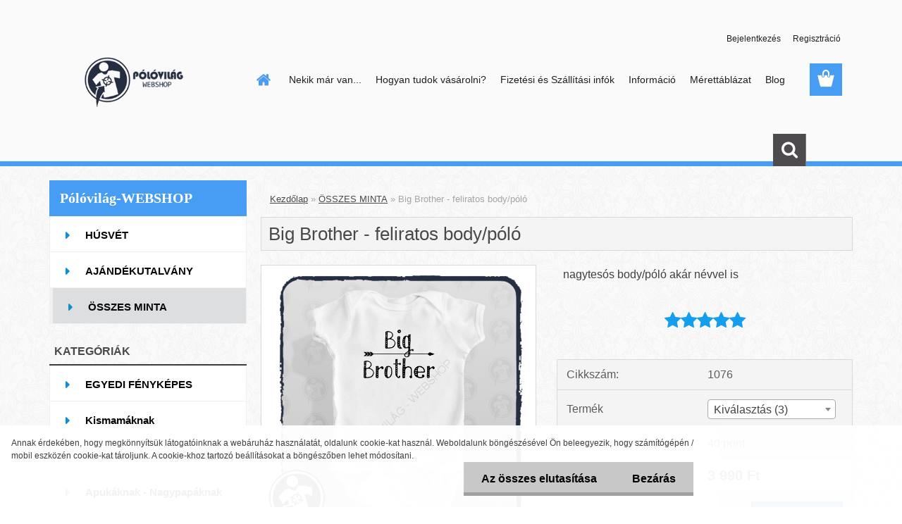

--- FILE ---
content_type: text/html; charset=utf-8
request_url: https://www.polovilag-webshop.hu/Big-Brother-feliratos-body-polo-d480.htm
body_size: 22970
content:


        <!DOCTYPE html>
    <html xmlns:og="http://ogp.me/ns#" xmlns:fb="http://www.facebook.com/2008/fbml" lang="hu" class="tmpl__3rs13">
      <head>
          <script>
              window.cookie_preferences = getCookieSettings('cookie_preferences');
              window.cookie_statistics = getCookieSettings('cookie_statistics');
              window.cookie_marketing = getCookieSettings('cookie_marketing');

              function getCookieSettings(cookie_name) {
                  if (document.cookie.length > 0)
                  {
                      cookie_start = document.cookie.indexOf(cookie_name + "=");
                      if (cookie_start != -1)
                      {
                          cookie_start = cookie_start + cookie_name.length + 1;
                          cookie_end = document.cookie.indexOf(";", cookie_start);
                          if (cookie_end == -1)
                          {
                              cookie_end = document.cookie.length;
                          }
                          return unescape(document.cookie.substring(cookie_start, cookie_end));
                      }
                  }
                  return false;
              }
          </script>
                    <script async src="https://www.googletagmanager.com/gtag/js?id=P9JW9JH"></script>
                <script>(function(w,d,s,l,i){w[l]=w[l]||[];w[l].push({'gtm.start':
          new Date().getTime(),event:'gtm.js'});var f=d.getElementsByTagName(s)[0],
        j=d.createElement(s),dl=l!='dataLayer'?'&l='+l:'';j.async=true;j.src=
        'https://www.googletagmanager.com/gtm.js?id='+i+dl;f.parentNode.insertBefore(j,f);
      })(window,document,'script','dataLayer','GTM-P9JW9JH');
        window.dataLayer = window.dataLayer || [];
        window.dataLayer.push({
            event: 'eec.pageview',
            clientIP: '3.17.147.XX'
        });

    </script>
        <script>
      // Create BP element on the window
      window["bp"] = window["bp"] || function () {
        (window["bp"].q = window["bp"].q || []).push(arguments);
      };
      window["bp"].l = 1 * new Date();

      // Insert a script tag on the top of the head to load bp.js
      scriptElement = document.createElement("script");
      firstScript = document.getElementsByTagName("script")[0];
      scriptElement.async = true;
      scriptElement.src = 'https://pixel.barion.com/bp.js';
      firstScript.parentNode.insertBefore(scriptElement, firstScript);

      // Send init event
      bp('init', 'addBarionPixelId', 'BP-vyoDfub55j-B3');
    </script>

    <noscript>
      <img height="1" width="1" style="display:none" alt="Barion Pixel" src="https://pixel.barion.com/a.gif?ba_pixel_id='BP-vyoDfub55j-B3'&ev=contentView&noscript=1">
    </noscript>
            <title>ÖSSZES MINTA | Big Brother - feliratos body/póló | Egyedi feliratos pólók, fényképes ajándékok </title>
        <script type="text/javascript">var action_unavailable='action_unavailable';var id_language = 'hu';var id_country_code = 'HU';var language_code = 'hu-HU';var path_request = '/request.php';var type_request = 'POST';var cache_break = "2518"; var enable_console_debug = false; var enable_logging_errors = false;var administration_id_language = 'hu';var administration_id_country_code = 'HU';</script>          <script type="text/javascript" src="//ajax.googleapis.com/ajax/libs/jquery/1.8.3/jquery.min.js"></script>
          <script type="text/javascript" src="//code.jquery.com/ui/1.12.1/jquery-ui.min.js" ></script>
                  <script src="/wa_script/js/jquery.hoverIntent.minified.js?_=2025-01-22-11-52" type="text/javascript"></script>
        <script type="text/javascript" src="/admin/jscripts/jquery.qtip.min.js?_=2025-01-22-11-52"></script>
                  <script src="/wa_script/js/jquery.selectBoxIt.min.js?_=2025-01-22-11-52" type="text/javascript"></script>
                  <script src="/wa_script/js/bs_overlay.js?_=2025-01-22-11-52" type="text/javascript"></script>
        <script src="/wa_script/js/bs_design.js?_=2025-01-22-11-52" type="text/javascript"></script>
        <script src="/admin/jscripts/wa_translation.js?_=2025-01-22-11-52" type="text/javascript"></script>
        <link rel="stylesheet" type="text/css" href="/css/jquery.selectBoxIt.wa_script.css?_=2025-01-22-11-52" media="screen, projection">
        <link rel="stylesheet" type="text/css" href="/css/jquery.qtip.lupa.css?_=2025-01-22-11-52">
        
                  <script src="/wa_script/js/jquery.colorbox-min.js?_=2025-01-22-11-52" type="text/javascript"></script>
          <link rel="stylesheet" type="text/css" href="/css/colorbox.css?_=2025-01-22-11-52">
          <script type="text/javascript">
            jQuery(document).ready(function() {
              (function() {
                function createGalleries(rel) {
                  var regex = new RegExp(rel + "\\[(\\d+)]"),
                      m, group = "g_" + rel, groupN;
                  $("a[rel*=" + rel + "]").each(function() {
                    m = regex.exec(this.getAttribute("rel"));
                    if(m) {
                      groupN = group + m[1];
                    } else {
                      groupN = group;
                    }
                    $(this).colorbox({
                      rel: groupN,
                      slideshow:true,
                       maxWidth: "85%",
                       maxHeight: "85%",
                       returnFocus: false
                    });
                  });
                }
                createGalleries("lytebox");
                createGalleries("lyteshow");
              })();
            });</script>
          <script type="text/javascript">
      function init_products_hovers()
      {
        jQuery(".product").hoverIntent({
          over: function(){
            jQuery(this).find(".icons_width_hack").animate({width: "130px"}, 300, function(){});
          } ,
          out: function(){
            jQuery(this).find(".icons_width_hack").animate({width: "10px"}, 300, function(){});
          },
          interval: 40
        });
      }
      jQuery(document).ready(function(){

        jQuery(".param select, .sorting select").selectBoxIt();

        jQuery(".productFooter").click(function()
        {
          var $product_detail_link = jQuery(this).parent().find("a:first");

          if($product_detail_link.length && $product_detail_link.attr("href"))
          {
            window.location.href = $product_detail_link.attr("href");
          }
        });
        init_products_hovers();
        
        ebar_details_visibility = {};
        ebar_details_visibility["user"] = false;
        ebar_details_visibility["basket"] = false;

        ebar_details_timer = {};
        ebar_details_timer["user"] = setTimeout(function(){},100);
        ebar_details_timer["basket"] = setTimeout(function(){},100);

        function ebar_set_show($caller)
        {
          var $box_name = $($caller).attr("id").split("_")[0];

          ebar_details_visibility["user"] = false;
          ebar_details_visibility["basket"] = false;

          ebar_details_visibility[$box_name] = true;

          resolve_ebar_set_visibility("user");
          resolve_ebar_set_visibility("basket");
        }

        function ebar_set_hide($caller)
        {
          var $box_name = $($caller).attr("id").split("_")[0];

          ebar_details_visibility[$box_name] = false;

          clearTimeout(ebar_details_timer[$box_name]);
          ebar_details_timer[$box_name] = setTimeout(function(){resolve_ebar_set_visibility($box_name);},300);
        }

        function resolve_ebar_set_visibility($box_name)
        {
          if(   ebar_details_visibility[$box_name]
             && jQuery("#"+$box_name+"_detail").is(":hidden"))
          {
            jQuery("#"+$box_name+"_detail").slideDown(300);
          }
          else if(   !ebar_details_visibility[$box_name]
                  && jQuery("#"+$box_name+"_detail").not(":hidden"))
          {
            jQuery("#"+$box_name+"_detail").slideUp(0, function() {
              $(this).css({overflow: ""});
            });
          }
        }

        
        jQuery("#user_icon").hoverIntent({
          over: function(){
            ebar_set_show(this);
            jQuery("#ebar_right_content .img_cart, #basket_icon").qtip("hide");
          } ,
          out: function(){
            ebar_set_hide(this);
          },
          interval: 40
        });
        
        jQuery("#user_icon").click(function(e)
        {
          if(jQuery(e.target).attr("id") == "user_icon")
          {
            window.location.href = "https://www.polovilag-webshop.hu/polovilag/e-login/";
          }
        });

        jQuery("#basket_icon").click(function(e)
        {
          if(jQuery(e.target).attr("id") == "basket_icon")
          {
            window.location.href = "https://www.polovilag-webshop.hu/polovilag/e-basket/";
          }
        });
      BS.Basket.$default_top_basket = false;
      });
    </script>        <meta http-equiv="Content-language" content="hu">
        <meta http-equiv="Content-Type" content="text/html; charset=utf-8">
        <meta name="language" content="Hungary">
        <meta name="keywords" content="big,brother,feliratos,body/póló">
        <meta name="description" content="Tökéletes baba dress a nagy tesóknak, csak a mihez tartás végett, hogy mindenki tudja ki is az idősebb a háznál! :)
Bármilyen alkalomra csak úgy,">
        <meta name="revisit-after" content="1 Days">
        <meta name="distribution" content="global">
        <meta name="expires" content="never">
                  <meta name="expires" content="never">
                    <link rel="previewimage" href="https://www.polovilag-webshop.hu/fotky5525/fotos/_vyr_480egyedi_body_polo_gyerek_baba_big_brother_batyus_fius_felirat_nyilak_ajandek_polovilag-webshop.png" />
                    <link rel="canonical" href="https://www.polovilag-webshop.hu/Big-Brother-feliratos-body-polo-d480.htm?tab=description"/>
          <meta property="og:image" content="http://www.polovilag-webshop.hu/fotky5525/fotos/_vyrn_480egyedi_body_polo_gyerek_baba_big_brother_batyus_fius_felirat_nyilak_ajandek_polovilag-webshop.png" />
<meta property="og:image:secure_url" content="https://www.polovilag-webshop.hu/fotky5525/fotos/_vyrn_480egyedi_body_polo_gyerek_baba_big_brother_batyus_fius_felirat_nyilak_ajandek_polovilag-webshop.png" />
<meta property="og:image:type" content="image/jpeg" />
<meta property="og:url" content="http://www.polovilag-webshop.hu/polovilag/eshop/15-1-Gyerekeknek-babaknak/0/5/480-Big-Brother-feliratos-body-polo" />
<meta property="og:title" content="Big Brother - feliratos body/póló" />
<meta property="og:description" content="Tökéletes baba dress a nagy tesóknak, csak a mihez tartás végett, hogy mindenki tudja ki is az idősebb a háznál! :)
Bármilyen alkalomra csak úgy," />
<meta property="og:type" content="product" />
<meta property="og:site_name" content="Egyedi feliratos pólók, fényképes ajándékok " />

<meta name="google-site-verification" content="-jZFx_gdDUqU_K4fcLcWn0YWXxsAkGaPeuZMPs3Ey0Q"/>            <meta name="robots" content="index, follow">
                      <link href="//www.polovilag-webshop.hu/fotky5525/polovili.jpg" rel="icon" type="image/jpeg">
          <link rel="shortcut icon" type="image/jpeg" href="//www.polovilag-webshop.hu/fotky5525/polovili.jpg">
                  <link rel="stylesheet" type="text/css" href="/css/lang_dependent_css/lang_hu.css?_=2025-01-22-11-52" media="screen, projection">
                <link rel='stylesheet' type='text/css' href='/wa_script/js/styles.css?_=2025-01-22-11-52'>
        <script language='javascript' type='text/javascript' src='/wa_script/js/javascripts.js?_=2025-01-22-11-52'></script>
        <script language='javascript' type='text/javascript' src='/wa_script/js/check_tel.js?_=2025-01-22-11-52'></script>
          <script src="/assets/javascripts/buy_button.js?_=2025-01-22-11-52"></script>
            <script type="text/javascript" src="/wa_script/js/bs_user.js?_=2025-01-22-11-52"></script>
        <script type="text/javascript" src="/wa_script/js/bs_fce.js?_=2025-01-22-11-52"></script>
        <script type="text/javascript" src="/wa_script/js/bs_fixed_bar.js?_=2025-01-22-11-52"></script>
        <script type="text/javascript" src="/bohemiasoft/js/bs.js?_=2025-01-22-11-52"></script>
        <script src="/wa_script/js/jquery.number.min.js?_=2025-01-22-11-52" type="text/javascript"></script>
        <script type="text/javascript">
            BS.User.id = 5525;
            BS.User.domain = "polovilag";
            BS.User.is_responsive_layout = true;
            BS.User.max_search_query_length = 50;
            BS.User.max_autocomplete_words_count = 5;

            WA.Translation._autocompleter_ambiguous_query = ' A keresett szó túl gyakori. Kérjük, adjon meg több betűt vagy szót, vagy folytassa a keresést az űrlap elküldésével.';
            WA.Translation._autocompleter_no_results_found = ' Nincs találat a keresett kifejezésre.';
            WA.Translation._error = " Hiba";
            WA.Translation._success = " Siker";
            WA.Translation._warning = " Figyelem";
            WA.Translation._multiples_inc_notify = '<p class="multiples-warning"><strong>Rendelési mennyiség a #inc# többszöröse lehet.</strong><br><small> A rendelési mennyiséget ennek megfelelően növeltük meg.</small></p>';
            WA.Translation._shipping_change_selected = " Módosítás...";
            WA.Translation._shipping_deliver_to_address = "_shipping_deliver_to_address";

            BS.Design.template = {
              name: "3rs13",
              is_selected: function(name) {
                if(Array.isArray(name)) {
                  return name.indexOf(this.name) > -1;
                } else {
                  return name === this.name;
                }
              }
            };
            BS.Design.isLayout3 = true;
            BS.Design.templates = {
              TEMPLATE_ARGON: "argon",TEMPLATE_NEON: "neon",TEMPLATE_CARBON: "carbon",TEMPLATE_XENON: "xenon",TEMPLATE_AURUM: "aurum",TEMPLATE_CUPRUM: "cuprum",TEMPLATE_ERBIUM: "erbium",TEMPLATE_CADMIUM: "cadmium",TEMPLATE_BARIUM: "barium",TEMPLATE_CHROMIUM: "chromium",TEMPLATE_SILICIUM: "silicium",TEMPLATE_IRIDIUM: "iridium",TEMPLATE_INDIUM: "indium",TEMPLATE_OXYGEN: "oxygen",TEMPLATE_HELIUM: "helium",TEMPLATE_FLUOR: "fluor",TEMPLATE_FERRUM: "ferrum",TEMPLATE_TERBIUM: "terbium",TEMPLATE_URANIUM: "uranium",TEMPLATE_ZINCUM: "zincum",TEMPLATE_CERIUM: "cerium",TEMPLATE_KRYPTON: "krypton",TEMPLATE_THORIUM: "thorium",TEMPLATE_ETHERUM: "etherum",TEMPLATE_KRYPTONIT: "kryptonit",TEMPLATE_TITANIUM: "titanium",TEMPLATE_PLATINUM: "platinum"            };
        </script>
                  <script src="/js/progress_button/modernizr.custom.js"></script>
                      <link rel="stylesheet" type="text/css" href="/bower_components/owl.carousel/dist/assets/owl.carousel.min.css" />
            <link rel="stylesheet" type="text/css" href="/bower_components/owl.carousel/dist/assets/owl.theme.default.min.css" />
            <script src="/bower_components/owl.carousel/dist/owl.carousel.min.js"></script>
                    <link rel="stylesheet" type="text/css" href="//static.bohemiasoft.com/jave/style.css?_=2025-01-22-11-52" media="screen">
                    <link rel="stylesheet" type="text/css" href="/css/font-awesome.4.7.0.min.css" media="screen">
          <link rel="stylesheet" type="text/css" href="/sablony/nove/3rs13/3rs13blue/css/product_var3.css?_=2025-01-22-11-52" media="screen">
                    <link rel="stylesheet"
                type="text/css"
                id="tpl-editor-stylesheet"
                href="/sablony/nove/3rs13/3rs13blue/css/colors.css?_=2025-01-22-11-52"
                media="screen">

          <meta name="viewport" content="width=device-width, initial-scale=1.0">
          <link rel="stylesheet" 
                   type="text/css" 
                   href="https://static.bohemiasoft.com/custom-css/argon.css?_1764923345" 
                   media="screen"><link rel="stylesheet" type="text/css" href="/css/steps_order.css?_=2025-01-22-11-52" media="screen"><style type="text/css">
               <!--#site_logo{
                  width: 275px;
                  height: 100px;
                  background-image: url('/fotky5525/design_setup/images/logo_polovilag-webshop_logo-kicsi.png?cache_time=1579768701');
                  background-repeat: no-repeat;
                  
                }html body .myheader { 
          background-image: url('/fotky5525/design_setup/images/custom_image_centerpage.png?cache_time=1579768701');
          border: black;
          background-repeat: no-repeat;
          background-position: 50% 50%;
          
        }#page_background{
                  background-image: url('/fotky5525/design_setup/images/custom_image_aroundpage.png?cache_time=1579768701');
                  background-repeat: repeat;
                  background-position: 50% 50%;
                  background-color: transparent;
                }.bgLupa{
                  padding: 0;
                  border: none;
                }
      /***font kategorie***/
      body #page .leftmenu2 ul li a {
                  color: #080707!important;
      }
      body #page .leftmenu ul li a {
                  color: #080707!important;
      }
      /***pozadi kategorie - hover, active***/
      body #page .leftmenu2 ul li a:hover, body #page .leftmenu2 ul li.leftmenuAct a {
                  background-color:#dcdee0!important;
      }
      #left-box .leftmenu > ul > li:hover > a, html #page ul li.leftmenuAct a, #left-box ul li a:hover {
                  background-color:#dcdee0!important;
      }
      /***before kategorie***/
      #left-box li a::before {
                  color: #0a8ed9!important; 
        } 
      /***font podkategorie***/
      body #page .leftmenu2 ul ul li a {
                  color:#030303!important;
        }
      body #page .leftmenu ul ul li a, body #page .leftmenu ul li.leftmenuAct ul li a {
            color:#030303!important;
            border-color:#030303!important;
        }
      /***pozadi podkategorie***/
      body #page .leftmenu2 ul ul li a {
                  background-color:#c0d5f5!important;
      }
      body #page .leftmenu ul ul li a, #left-box .leftmenu ul ul::after, #left-box .leftmenu ul ul, html #page ul ul li.leftmenuAct {
                  background-color:#c0d5f5!important;
      }
      /***pozadi podkategorie - hover, active***/
      body #page .leftmenu2 ul ul li a:hover, body #page .leftmenu2 ul ul li.leftmenu2Act a{
                  background-color:#dde7f2!important;
        }
      body #page .leftmenu ul ul li a:hover, body #page .leftmenu ul ul li.leftmenuAct a{
                  border-color:#dde7f2!important;
        }
      /***before podkategorie***/
      html #left-box .leftmenu2 ul ul a::before{
                  color: #0a0a0a!important; 
        }
      html #left-box .leftmenu ul ul a::before{
                  color: #0a0a0a!important; 
      }

 :root { 
 }
-->
                </style>          <link rel="stylesheet" type="text/css" href="/fotky5525/design_setup/css/user_defined.css?_=1613994740" media="screen, projection">
                    <script type="text/javascript" src="/admin/jscripts/wa_dialogs.js?_=2025-01-22-11-52"></script>
            <script>
      $(document).ready(function() {
        if (getCookie('show_cookie_message' + '_5525_hu') != 'no') {
          if($('#cookies-agreement').attr('data-location') === '0')
          {
            $('.cookies-wrapper').css("top", "0px");
          }
          else
          {
            $('.cookies-wrapper').css("bottom", "0px");
          }
          $('.cookies-wrapper').show();
        }

        $('#cookies-notify__close').click(function() {
          setCookie('show_cookie_message' + '_5525_hu', 'no');
          $('#cookies-agreement').slideUp();
          $("#masterpage").attr("style", "");
          setCookie('cookie_preferences', 'true');
          setCookie('cookie_statistics', 'true');
          setCookie('cookie_marketing', 'true');
          window.cookie_preferences = true;
          window.cookie_statistics = true;
          window.cookie_marketing = true;
          if(typeof gtag === 'function') {
              gtag('consent', 'update', {
                  'ad_storage': 'granted',
                  'analytics_storage': 'granted',
                  'ad_user_data': 'granted',
                  'ad_personalization': 'granted'
              });
          }
         return false;
        });

        $("#cookies-notify__disagree").click(function(){
            save_preferences();
        });

        $('#cookies-notify__preferences-button-close').click(function(){
            var cookies_notify_preferences = $("#cookies-notify-checkbox__preferences").is(':checked');
            var cookies_notify_statistics = $("#cookies-notify-checkbox__statistics").is(':checked');
            var cookies_notify_marketing = $("#cookies-notify-checkbox__marketing").is(':checked');
            save_preferences(cookies_notify_preferences, cookies_notify_statistics, cookies_notify_marketing);
        });

        function save_preferences(preferences = false, statistics = false, marketing = false)
        {
            setCookie('show_cookie_message' + '_5525_hu', 'no');
            $('#cookies-agreement').slideUp();
            $("#masterpage").attr("style", "");
            setCookie('cookie_preferences', preferences);
            setCookie('cookie_statistics', statistics);
            setCookie('cookie_marketing', marketing);
            window.cookie_preferences = preferences;
            window.cookie_statistics = statistics;
            window.cookie_marketing = marketing;
            if(marketing && typeof gtag === 'function')
            {
                gtag('consent', 'update', {
                    'ad_storage': 'granted'
                });
            }
            if(statistics && typeof gtag === 'function')
            {
                gtag('consent', 'update', {
                    'analytics_storage': 'granted',
                    'ad_user_data': 'granted',
                    'ad_personalization': 'granted',
                });
            }
            if(marketing === false && BS && BS.seznamIdentity) {
                BS.seznamIdentity.clearIdentity();
            }
        }

        /**
         * @param {String} cookie_name
         * @returns {String}
         */
        function getCookie(cookie_name) {
          if (document.cookie.length > 0)
          {
            cookie_start = document.cookie.indexOf(cookie_name + "=");
            if (cookie_start != -1)
            {
              cookie_start = cookie_start + cookie_name.length + 1;
              cookie_end = document.cookie.indexOf(";", cookie_start);
              if (cookie_end == -1)
              {
                cookie_end = document.cookie.length;
              }
              return unescape(document.cookie.substring(cookie_start, cookie_end));
            }
          }
          return "";
        }
        
        /**
         * @param {String} cookie_name
         * @param {String} value
         */
        function setCookie(cookie_name, value) {
          var time = new Date();
          time.setTime(time.getTime() + 365*24*60*60*1000); // + 1 rok
          var expires = "expires="+time.toUTCString();
          document.cookie = cookie_name + "=" + escape(value) + "; " + expires + "; path=/";
        }
      });
    </script>
    <script async src="https://www.googletagmanager.com/gtag/js?id=AW-1009775434"></script><script>
window.dataLayer = window.dataLayer || [];
function gtag(){dataLayer.push(arguments);}
gtag('js', new Date());
gtag('config', 'AW-1009775434', { debug_mode: true });
</script>        <script type="text/javascript" src="/wa_script/js/search_autocompleter.js?_=2025-01-22-11-52"></script>
                <link rel="stylesheet" type="text/css" href="/assets/vendor/magnific-popup/magnific-popup.css" />
      <script src="/assets/vendor/magnific-popup/jquery.magnific-popup.js"></script>
      <script type="text/javascript">
        BS.env = {
          decPoint: ",",
          basketFloatEnabled: false        };
      </script>
      <script type="text/javascript" src="/node_modules/select2/dist/js/select2.min.js"></script>
      <script type="text/javascript" src="/node_modules/maximize-select2-height/maximize-select2-height.min.js"></script>
      <script type="text/javascript">
        (function() {
          $.fn.select2.defaults.set("language", {
            noResults: function() {return " Nincs találat."},
            inputTooShort: function(o) {
              var n = o.minimum - o.input.length;
              return "_input_too_short".replace("#N#", n);
            }
          });
          $.fn.select2.defaults.set("width", "100%")
        })();

      </script>
      <link type="text/css" rel="stylesheet" href="/node_modules/select2/dist/css/select2.min.css" />
      <script type="text/javascript" src="/wa_script/js/countdown_timer.js?_=2025-01-22-11-52"></script>
      <script type="text/javascript" src="/wa_script/js/app.js?_=2025-01-22-11-52"></script>
      <script type="text/javascript" src="/node_modules/jquery-validation/dist/jquery.validate.min.js"></script>

                <link rel="stylesheet" type="text/css" href="/fotky5525/design_setup/css/__style.css?_=1605712002" />
          
          </head>
          <script type="text/javascript">
        var fb_pixel = 'active';
      </script>
      <script type="text/javascript" src="/wa_script/js/fb_pixel_func.js"></script>
        <body class="lang-hu layout3 not-home page-product-detail page-product-480 basket-empty slider_available template-slider-custom vat-payer-n alternative-currency-n" >
      <!-- Google Tag Manager (noscript) end -->
    <noscript><iframe src="https://www.googletagmanager.com/ns.html?id=GTM-P9JW9JH"
                      height="0" width="0" style="display:none;visibility:hidden"></iframe></noscript>
    <!-- End Google Tag Manager (noscript) -->
          <a name="topweb"></a>
            <div id="cookies-agreement" class="cookies-wrapper" data-location="1"
         >
      <div class="cookies-notify-background"></div>
      <div class="cookies-notify" style="display:block!important;">
        <div class="cookies-notify__bar">
          <div class="cookies-notify__bar1">
            <div class="cookies-notify__text"
                                 >
                Annak érdekében, hogy megkönnyítsük látogatóinknak a webáruház használatát, oldalunk cookie-kat használ. Weboldalunk böngészésével Ön beleegyezik, hogy számítógépén / mobil eszközén cookie-kat tároljunk. A cookie-khoz tartozó beállításokat a böngészőben lehet módosítani.            </div>
            <div class="cookies-notify__button">
                <a href="#" id="cookies-notify__disagree" class="secondary-btn"
                   style="color: #000000;
                           background-color: #c8c8c8;
                           opacity: 1"
                >Az összes elutasítása</a>
              <a href="#" id="cookies-notify__close"
                 style="color: #000000;
                        background-color: #c8c8c8;
                        opacity: 1"
                >Bezárás</a>
            </div>
          </div>
                    </div>
      </div>
    </div>
    
  <div id="responsive_layout_large"></div><div id="page">    <script type="text/javascript">
      var responsive_articlemenu_name = ' Menü';
      var responsive_eshopmenu_name = ' Termékek';
    </script>
        <link rel="stylesheet" type="text/css" href="/css/masterslider.css?_=2025-01-22-11-52" media="screen, projection">
    <script type="text/javascript" src="/js/masterslider.min.js"></script>
    <div class="myheader">
                <div class="navigate_bar">
            <div class="logo-wrapper">
            <a id="site_logo" href="//www.polovilag-webshop.hu" class="mylogo" aria-label="Logo"></a>
    </div>
                        <!--[if IE 6]>
    <style>
    #main-menu ul ul{visibility:visible;}
    </style>
    <![endif]-->

    
    <div id="topmenu"><!-- TOPMENU -->
            <div id="main-menu" class="">
                 <ul>
            <li class="eshop-menu-home">
              <a href="//www.polovilag-webshop.hu" class="top_parent_act" aria-label="Homepage">
                              </a>
            </li>
          </ul>
          
<ul><li class="eshop-menu-8 eshop-menu-order-1 eshop-menu-odd"><a href="/Nekik-mar-van-a8_0.htm"  class="top_parent">Nekik már van...</a>
</li></ul>
<ul><li class="eshop-menu-4 eshop-menu-order-2 eshop-menu-even"><a href="/Hogyan-tudok-vasarolni-a4_0.htm"  class="top_parent">Hogyan tudok vásárolni?</a>
</li></ul>
<ul><li class="eshop-menu-5 eshop-menu-order-3 eshop-menu-odd"><a href="/Fizetesi-es-Szallitasi-infok-a5_0.htm"  class="top_parent">Fizetési és Szállítási infók</a>
</li></ul>
<ul><li class="eshop-menu-1 eshop-menu-order-4 eshop-menu-even"><a href="/Informacio-a1_0.htm"  class="top_parent">Információ</a> <ul><!--[if lte IE 7]><table><tr><td><![endif]--> <li class="eshop-submenu-13"><a href="/Adatvedelmi-tajekoztato-a1_13.htm" >Adatvédelmi_tájékoztató</a></li><li class="eshop-submenu-5"><a href="/ASZF-a1_5.htm" >ÁSZF</a></li><li class="eshop-submenu-6"><a href="/Kapcsolat-a1_6.htm" >Kapcsolat</a></li><li class="eshop-submenu-7"><a href="/Rolunk-a1_7.htm" >Rólunk</a></li><li class="eshop-submenu-14"><a href="/TERMEK-INFOK-a1_14.htm" >TERMÉK INFÓK</a></li> <!--[if lte IE 7]></td></tr></table><![endif]--></ul> 
</li></ul>
<ul><li class="eshop-menu-6 eshop-menu-order-5 eshop-menu-odd"><a href="/Merettablazat-a6_0.htm"  class="top_parent">Mérettáblázat</a>
</li></ul>          <ul>
            <li class="eshop-menu-blog">
              <a href="//www.polovilag-webshop.hu/blog" class="top_parent">
                Blog              </a>
            </li>
          </ul>
              </div>
    </div><!-- END TOPMENU -->
        <div id="search">
      <form name="search" id="searchForm" action="/search-engine.htm" method="GET" enctype="multipart/form-data">
        <label for="q" class="title_left2"> Hľadanie</label>
        <p>
          <input name="slovo" type="text" class="inputBox" id="q" placeholder=" Kereső kifejezés" maxlength="50">
          
          <input type="hidden" id="source_service" value="www.eshop-gyorsan.hu">
        </p>
        <div class="wrapper_search_submit">
          <input type="submit" class="search_submit" aria-label="search" name="search_submit" value="">
        </div>
        <div id="search_setup_area">
          <input id="hledatjak2" checked="checked" type="radio" name="hledatjak" value="2">
          <label for="hledatjak2">Termékek keresése</label>
          <br />
          <input id="hledatjak1"  type="radio" name="hledatjak" value="1">
          <label for="hledatjak1">Cikkek keresése</label>
                    <script type="text/javascript">
            function resolve_search_mode_visibility()
            {
              if (jQuery('form[name=search] input').is(':focus'))
              {
                if (jQuery('#search_setup_area').is(':hidden'))
                {
                  jQuery('#search_setup_area').slideDown(400);
                }
              }
              else
              {
                if (jQuery('#search_setup_area').not(':hidden'))
                {
                  jQuery('#search_setup_area').slideUp(400);
                }
              }
            }

            $('form[name=search] input').click(function() {
              this.focus();
            });

            jQuery('form[name=search] input')
                .focus(function() {
                  resolve_search_mode_visibility();
                })
                .blur(function() {
                  setTimeout(function() {
                    resolve_search_mode_visibility();
                  }, 1000);
                });

          </script>
                  </div>
      </form>
    </div>
          </div>
          </div>
    <div id="page_background">      <div class="hack-box"><!-- HACK MIN WIDTH FOR IE 5, 5.5, 6  -->
                  <div id="masterpage" style="margin-bottom:95px;"><!-- MASTER PAGE -->
              <div id="header">          </div><!-- END HEADER -->
          
  <div id="ebar" class="" >        <div id="ebar_set">
                <div id="user_icon">

                            <div id="user_detail">
                    <div id="user_arrow_tag"></div>
                    <div id="user_content_tag">
                        <div id="user_content_tag_bg">
                            <a href="/polovilag/e-login/"
                               class="elink user_login_text"
                               >
                               Bejelentkezés                            </a>
                            <a href="/polovilag/e-register/"
                               class="elink user-logout user_register_text"
                               >
                               Regisztráció                            </a>
                        </div>
                    </div>
                </div>
            
        </div>
        
                <div id="basket_icon" >
            <div id="basket_detail">
                <div id="basket_arrow_tag"></div>
                <div id="basket_content_tag">
                    <a id="quantity_tag" href="/polovilag/e-basket" rel="nofollow" class="elink"><span class="quantity_count">0</span></a>
                                    </div>
            </div>
        </div>
                <a id="basket_tag"
           href="polovilag/e-basket"
           rel="nofollow"
           class="elink">
            <span id="basket_tag_left">&nbsp;</span>
            <span id="basket_tag_right">
                0 db            </span>
        </a>
                </div></div>          <div id="aroundpage"><!-- AROUND PAGE -->
            
      <!-- LEFT BOX -->
      <div id="left-box">
              <div class="menu-typ-1" id="left_eshop">
                <p class="title_left_eshop">Pólóvilág-WEBSHOP</p>
          
        <div id="inleft_eshop">
          <div class="leftmenu2">
                <ul class="root-eshop-menu">
              <li class="leftmenuDef category-menu-30 category-menu-order-1 category-menu-odd">
          <a href="/husvet">            <strong>
              HÚSVÉT            </strong>
            </a>        </li>

                <li class="leftmenuDef category-menu-37 category-menu-order-2 category-menu-even">
          <a href="/ajandekutalvany">            <strong>
              AJÁNDÉKUTALVÁNY            </strong>
            </a>        </li>

                <li class="leftmenuAct category-menu-18 category-menu-order-3 category-menu-odd">
          <a href="/osszes-minta">            <strong>
              ÖSSZES MINTA            </strong>
            </a>        </li>

            <ul class="eshop-submenu level-2">
          </ul>
      <style>
        #left-box .remove_point a::before
        {
          display: none;
        }
      </style>
            <li class="leftmenuCat category-menu-sep-5 category-menu-sep-order-1">
                      <strong>
              KATEGÓRIÁK            </strong>
                    </li>

                <li class="leftmenuDef category-menu-44 category-menu-order-4 category-menu-even">
          <a href="/egyedi-fenykepes-termekek">            <strong>
              EGYEDI FÉNYKÉPES TERMÉKEK            </strong>
            </a>        </li>

                <li class="leftmenuDef category-menu-43 category-menu-order-5 category-menu-odd">
          <a href="/kismamaknak">            <strong>
              Kismamáknak            </strong>
            </a>        </li>

                <li class="leftmenuDef category-menu-3 category-menu-order-6 category-menu-even">
          <a href="/anyukaknak-nagymamaknak">            <strong>
              Anyukáknak - Nagymamáknak            </strong>
            </a>        </li>

                <li class="leftmenuDef category-menu-1 category-menu-order-7 category-menu-odd">
          <a href="/apukaknak-nagypapaknak">            <strong>
              Apukáknak - Nagypapáknak            </strong>
            </a>        </li>

                <li class="leftmenuDef category-menu-19 category-menu-order-8 category-menu-even">
          <a href="/csaladi-szettek">            <strong>
              Családi szettek            </strong>
            </a>        </li>

                <li class="leftmenuDef category-menu-15 category-menu-order-9 category-menu-odd">
          <a href="/gyerekeknek-babaknak">            <strong>
              Gyerekeknek - babáknak            </strong>
            </a>        </li>

                <li class="leftmenuDef category-menu-8 category-menu-order-10 category-menu-even">
          <a href="/ikrek-twins">            <strong>
              Ikrek - twins            </strong>
            </a>        </li>

                <li class="leftmenuDef category-menu-11 category-menu-order-11 category-menu-odd">
          <a href="/szuletesnapra">            <strong>
              Születésnapra            </strong>
            </a>        </li>

                <li class="leftmenuDef category-menu-46 category-menu-order-12 category-menu-even">
          <a href="/nevnapra">            <strong>
              Névnapra            </strong>
            </a>        </li>

                <li class="leftmenuDef category-menu-49 category-menu-order-13 category-menu-odd">
          <a href="/allatos">            <strong>
              Állatos            </strong>
            </a>        </li>

                <li class="leftmenuDef category-menu-6 category-menu-order-14 category-menu-even">
          <a href="/vicces-poenos">            <strong>
              Vicces, poénos            </strong>
            </a>        </li>

                <li class="leftmenuDef category-menu-50 category-menu-order-15 category-menu-odd">
          <a href="/fesztival-koncert-buli-polok">            <strong>
              Fesztivál koncert buli pólók            </strong>
            </a>        </li>

                <li class="leftmenuDef category-menu-45 category-menu-order-16 category-menu-even">
          <a href="/foglalkozasok">            <strong>
              Munka            </strong>
            </a>        </li>

                <li class="leftmenuDef category-menu-48 category-menu-order-17 category-menu-odd">
          <a href="/sport">            <strong>
              Sport            </strong>
            </a>        </li>

                <li class="leftmenuDef category-menu-9 category-menu-order-18 category-menu-even">
          <a href="/hobbi">            <strong>
              Hobbi            </strong>
            </a>        </li>

                <li class="leftmenuDef category-menu-10 category-menu-order-19 category-menu-odd">
          <a href="/paros-polok">            <strong>
              Páros pólók            </strong>
            </a>        </li>

                <li class="leftmenuDef category-menu-31 category-menu-order-20 category-menu-even">
          <a href="/ANYAK-NAPJA">            <strong>
              ANYÁK NAPJA            </strong>
            </a>        </li>

                <li class="leftmenuDef category-menu-32 category-menu-order-21 category-menu-odd">
          <a href="/apak-napja">            <strong>
              APÁK NAPJA            </strong>
            </a>        </li>

                <li class="leftmenuDef category-menu-33 category-menu-order-22 category-menu-even">
          <a href="/Ballagas-Pedagogusnap">            <strong>
              BALLAGÁS-Pedagógusnap            </strong>
            </a>        </li>

                <li class="leftmenuDef category-menu-28 category-menu-order-23 category-menu-odd">
          <a href="/legenybucsu-lanybucsu-eskuvo">            <strong>
              Legény-Lánybúcsú / Esküvő            </strong>
            </a>        </li>

                <li class="leftmenuDef category-menu-47 category-menu-order-24 category-menu-even">
          <a href="/valentin-napi-termekek">            <strong>
              VALENTIN NAP            </strong>
            </a>        </li>

                <li class="leftmenuDef category-menu-53 category-menu-order-25 category-menu-odd">
          <a href="/halloween-REMes-mintak">            <strong>
              Halloween - RÉMes minták            </strong>
            </a>        </li>

                <li class="leftmenuDef category-menu-16 category-menu-order-26 category-menu-even">
          <a href="/karacsony">            <strong>
              KARÁCSONY            </strong>
            </a>        </li>

                <li class="leftmenuCat category-menu-sep-17 category-menu-sep-order-2">
                      <strong>
              EGYEDI fényképes ajándékok            </strong>
                    </li>

                <li class="leftmenuDef category-menu-29 category-menu-order-27 category-menu-odd">
          <a href="/Bogre-c29_0_1.htm">            <strong>
              Bögre            </strong>
            </a>        </li>

                <li class="leftmenuDef category-menu-24 category-menu-order-28 category-menu-even">
          <a href="/Edenyfogo-c24_0_1.htm">            <strong>
              Edényfogó            </strong>
            </a>        </li>

                <li class="leftmenuDef category-menu-27 category-menu-order-29 category-menu-odd">
          <a href="/Egerpad-c27_0_1.htm">            <strong>
              Egérpad            </strong>
            </a>        </li>

                <li class="leftmenuDef category-menu-36 category-menu-order-30 category-menu-even">
          <a href="/Eloke-partedli-szakalka-c36_0_1.htm">            <strong>
              Előke-partedli-szakálka            </strong>
            </a>        </li>

                <li class="leftmenuDef category-menu-40 category-menu-order-31 category-menu-odd">
          <a href="/Flitteres-simogatos-termekek-c40_0_1.htm">            <strong>
              Flitteres - simogatós termékek            </strong>
            </a>        </li>

                <li class="leftmenuDef category-menu-39 category-menu-order-32 category-menu-even">
          <a href="/Hogomb-Fotogomb-c39_0_1.htm">            <strong>
              Hógömb-Fotógömb            </strong>
            </a>        </li>

                <li class="leftmenuDef category-menu-20 category-menu-order-33 category-menu-odd">
          <a href="/Hutomagnes-c20_0_1.htm">            <strong>
              Hűtőmágnes             </strong>
            </a>        </li>

                <li class="leftmenuDef category-menu-21 category-menu-order-34 category-menu-even">
          <a href="/Konyvjelzo-c21_0_1.htm">            <strong>
              Könyvjelző             </strong>
            </a>        </li>

                <li class="leftmenuDef category-menu-13 category-menu-order-35 category-menu-odd">
          <a href="/koteny">            <strong>
              Kötény             </strong>
            </a>        </li>

                <li class="leftmenuDef category-menu-35 category-menu-order-36 category-menu-even">
          <a href="/Kolap-Kotabla-c35_0_1.htm">            <strong>
              Kőlap - Kőtábla            </strong>
            </a>        </li>

                <li class="leftmenuDef category-menu-22 category-menu-order-37 category-menu-odd">
          <a href="/Kulcstartok-c22_0_1.htm">            <strong>
              Kulcstartók             </strong>
            </a>        </li>

                <li class="leftmenuDef category-menu-25 category-menu-order-38 category-menu-even">
          <a href="/Mobiltok-zsinoros-c25_0_1.htm">            <strong>
              Mobiltok - zsinóros            </strong>
            </a>        </li>

                <li class="leftmenuDef category-menu-26 category-menu-order-39 category-menu-odd">
          <a href="/Parna-c26_0_1.htm">            <strong>
              Párna             </strong>
            </a>        </li>

                <li class="leftmenuDef category-menu-34 category-menu-order-40 category-menu-even">
          <a href="/Penztarca-c34_0_1.htm">            <strong>
              Pénztárca            </strong>
            </a>        </li>

                <li class="leftmenuDef category-menu-52 category-menu-order-41 category-menu-odd">
          <a href="/Puzzle-Kirakos-jatek-c52_0_1.htm">            <strong>
              Puzzle - Kirakós játék            </strong>
            </a>        </li>

                <li class="leftmenuDef category-menu-23 category-menu-order-42 category-menu-even">
          <a href="/Szemuvegtorlo-kendo-c23_0_1.htm">            <strong>
              Szemüvegtörlő kendő            </strong>
            </a>        </li>

                <li class="leftmenuDef category-menu-38 category-menu-order-43 category-menu-odd">
          <a href="/textilpelenka">            <strong>
              Textilpelenka            </strong>
            </a>        </li>

                <li class="leftmenuDef category-menu-42 category-menu-order-44 category-menu-even">
          <a href="/Tornazsak-c42_0_1.htm">            <strong>
              Tornazsák            </strong>
            </a>        </li>

                <li class="leftmenuDef category-menu-41 category-menu-order-45 category-menu-odd">
          <a href="/uvegpolo">            <strong>
              Üvegpóló            </strong>
            </a>        </li>

                <li class="leftmenuDef category-menu-12 category-menu-order-46 category-menu-even">
          <a href="/Vaszonszatyor-c12_0_1.htm">            <strong>
              Vászonszatyor            </strong>
            </a>        </li>

            </ul>
      <style>
        #left-box .remove_point a::before
        {
          display: none;
        }
      </style>
              </div>
        </div>

        
        <div id="footleft1">
                  </div>

            </div>
          <div id="left3">
      <div id="inleft3_top"></div>
      <div id="inleft3">
        <div id="fb-root"> </div>
<p>
<script>// <![CDATA[
(function(d, s, id) {
  var js, fjs = d.getElementsByTagName(s)[0];
  if (d.getElementById(id)) return;
  js = d.createElement(s); js.id = id;
  js.src = "//connect.facebook.net/hu_HU/sdk.js#xfbml=1&version=v2.5";
  fjs.parentNode.insertBefore(js, fjs);
}(document, 'script', 'facebook-jssdk'));
// ]]></script>
</p>
<div class="fb-page" data-href="https://www.facebook.com/polovilag/" data-tabs="timeline" data-small-header="false" data-adapt-container-width="true" data-hide-cover="false" data-show-facepile="true">
<div class="fb-xfbml-parse-ignore">
<blockquote cite="https://www.facebook.com/polovilag/"><a href="https://www.facebook.com/polovilag/">Pólóvilág - Egyedi pólók</a></blockquote>
</div>
</div>
<div align="center">
<p></p>
<p></p>
<p><img src="/fotky5525/phone-icon.png" alt="" width="150" height="150" /></p>
Oldalunk mobil nézettel rendelkezik!</div>
<p> </p>
<div style="text-align: center;">
<h3 style="color: #479cf3;"><strong>Vásároljon nálunk regisztráció mentesen, gyorsan!</strong></h3>
</div>
<p style="text-align: center;"><br> <br> <br> <br> <a style="padding: 10px 20px; background-color: #479cf3; color: #fff; text-decoration: none;" href="https://www.polovilag-webshop.hu/polovilag/e-basket">Kosár megtekintése!</a></p>
<p style="text-align: center;"></p>
<p style="text-align: center;"></p>
<p> </p>
<div style="text-align: center;">
<h3 style="color: #479cf3;"><span style="font-size: 10px; color: #000000;"><strong></strong></span></h3>
</div>
<p style="text-align: center;"></p>              </div>
      <div id="inleft3_foot"></div>
    </div>
          </div><!-- END LEFT BOX -->
            <div id="right-box"><!-- RIGHT BOX2 -->
              </div><!-- END RIGHT BOX -->
      

            <hr class="hide">
                        <div id="centerpage2"><!-- CENTER PAGE -->
              <div id="incenterpage2"><!-- in the center -->
                <script type="text/javascript">
  var product_information = {
    id: '480',
    name: 'Big Brother - feliratos body/póló',
    brand: '',
    price: '3990',
    category: 'ÖSSZES MINTA',
    is_variant: false,
    variant_id: 0  };
</script>
        <div id="fb-root"></div>
    <script>(function(d, s, id) {
            var js, fjs = d.getElementsByTagName(s)[0];
            if (d.getElementById(id)) return;
            js = d.createElement(s); js.id = id;
            js.src = "//connect.facebook.net/ hu_HU/all.js#xfbml=1&appId=";
            fjs.parentNode.insertBefore(js, fjs);
        }(document, 'script', 'facebook-jssdk'));</script>
      <script type="application/ld+json">
      {
        "@context": "http://schema.org",
        "@type": "Product",
            "aggregateRating": {
                "@type": "AggregateRating",
                "ratingValue": "5",
                "reviewCount": "1"
            },
                "name": "Big Brother - feliratos body/póló",
        "description": "Tökéletes baba dress a nagy tesóknak, csak a mihez tartás végett, hogy mindenki tudja ki is az idősebb a háznál! :) Bármilyen",
                "image": ["https://www.polovilag-webshop.hu/fotky5525/fotos/_vyr_480egyedi_body_polo_gyerek_baba_big_brother_batyus_fius_felirat_nyilak_ajandek_polovilag-webshop.png",
"https://www.polovilag-webshop.hu/fotky5525/fotos/_vyrp11_480egyedi_body_polo_gyerek_baba_big_brother_sajat_nevvel_batyus_fius_felirat_nyilak_ajandek_polovilag-webshop.png"],
                "gtin13": "",
        "mpn": "",
        "sku": "1076",
        "brand": "",

        "offers": {
            "@type": "Offer",
            "availability": "https://schema.org/InStock",
            "price": "3990",
"priceCurrency": "HUF",
"priceValidUntil": "2036-01-27",
            "url": "https://www.polovilag-webshop.hu/Big-Brother-feliratos-body-polo-d480.htm"
        }
      }
</script>
              <script type="application/ld+json">
{
    "@context": "http://schema.org",
    "@type": "BreadcrumbList",
    "itemListElement": [
    {
        "@type": "ListItem",
        "position": 1,
        "item": {
            "@id": "https://www.polovilag-webshop.hu",
            "name": "Home"
            }
    },     {
        "@type": "ListItem",
        "position": 2,
        "item": {
            "@id": "https://www.polovilag-webshop.hu/OSSZES-MINTA-c18_0_1.htm",
            "name": "ÖSSZES MINTA"
        }
        },
    {
        "@type": "ListItem",
        "position": 3,
        "item": {
            "@id": "https://www.polovilag-webshop.hu/Big-Brother-feliratos-body-polo-d480.htm",
            "name": "Big Brother - feliratos body/póló"
    }
    }
]}
</script>
          <script type="text/javascript" src="/wa_script/js/bs_variants.js?date=2462013"></script>
  <script type="text/javascript" src="/wa_script/js/rating_system.js"></script>
  <script type="text/javascript">
    <!--
    $(document).ready(function () {
      BS.Variants.register_events();
      BS.Variants.id_product = 480;
    });

    function ShowImage2(name, width, height, domen) {
      window.open("/wa_script/image2.php?soub=" + name + "&domena=" + domen, "", "toolbar=no,scrollbars=yes,location=no,status=no,width=" + width + ",height=" + height + ",resizable=1,screenX=20,screenY=20");
    }
    ;
    // --></script>
  <script type="text/javascript">
    <!--
    function Kontrola() {
      if (document.theForm.autor.value == "") {
        document.theForm.autor.focus();
        BS.ui.popMessage.alert("Adja meg a nevét!");
        return false;
      }
      if (document.theForm.email.value == "") {
        document.theForm.email.focus();
        BS.ui.popMessage.alert("Adja meg az e-mail címét!");
        return false;
      }
      if (document.theForm.titulek.value == "") {
        document.theForm.titulek.focus();
        BS.ui.popMessage.alert("Adjon címet a hozzászólásnak!");
        return false;
      }
      if (document.theForm.prispevek.value == "") {
        document.theForm.prispevek.focus();
        BS.ui.popMessage.alert("Írja meg a hozzászólás szövegét!");
        return false;
      }
      if (document.theForm.captcha.value == "") {
        document.theForm.captcha.focus();
        BS.ui.popMessage.alert("Írja be a biztonsági kódot");
        return false;
      }
      if (jQuery("#captcha_image").length > 0 && jQuery("#captcha_input").val() == "") {
        jQuery("#captcha_input").focus();
        BS.ui.popMessage.alert("Írja be a captcha szövegét!");
        return false;
      }

      }

      -->
    </script>
          <script type="text/javascript" src="/wa_script/js/detail.js?date=2022-06-01"></script>
          <script type="text/javascript">
      product_price = "3990";
    product_price_non_ceil =   "3990.000";
    currency = "Ft";
    currency_position = "1";
    tax_subscriber = "n";
    ceny_jak = "0";
    desetiny = "0";
    dph = "";
    currency_second = "";
    currency_second_rate = "0";
    lang = "";    </script>
          <script>
          related_click = false;
          $(document).ready(function () {
              $(".buy_btn").on("click", function(){
                    related_click = true;
              });

              $("#buy_btn, #buy_prg").on("click", function () {
                  var variant_selected_reload = false;
                  var url = window.location.href;
                  if (url.indexOf('?variant=not_selected') > -1)
                  {
                      url = window.location.href;
                  }
                  else
                  {
                      url = window.location.href + "?variant=not_selected";
                  }
                  if ($("#1SelectBoxIt").length !== undefined)
                  {
                      var x = $("#1SelectBoxIt").attr("aria-activedescendant");
                      if (x == 0)
                      {
                          variant_selected_reload = true;
                          document.cookie = "variantOne=unselected;path=/";
                      }
                      else
                      {
                          var id_ciselnik = $("#1SelectBoxItOptions #" + x).attr("data-val");
                          document.cookie = "variantOne=" + id_ciselnik + ";path=/";
                      }
                  }
                  else if ($("#1SelectBoxItText").length !== undefined)
                  {
                      var x = $("#1SelectBoxItText").attr("data-val");
                      if (x == 0)
                      {
                          variant_selected_reload = true;
                          document.cookie = "variantOne=unselected;path=/";
                      }
                      else
                      {
                          var id_ciselnik = $("#1SelectBoxItOptions #" + x).attr("data-val");
                          document.cookie = "variantOne=" + id_ciselnik + ";path=/";
                      }
                  }
                  if ($("#2SelectBoxIt").length !== undefined)
                  {
                      var x = $("#2SelectBoxIt").attr("aria-activedescendant");
                      if (x == 0)
                      {
                          variant_selected_reload = true;
                          document.cookie = "variantTwo=unselected;path=/";
                      }
                      else
                      {
                          var id_ciselnik = $("#2SelectBoxItOptions #" + x).attr("data-val");
                          document.cookie = "variantTwo=" + id_ciselnik + ";path=/";
                      }
                  }
                  else if ($("#2SelectBoxItText").length !== undefined)
                  {
                      var x = $("#2SelectBoxItText").attr("data-val");
                      if (x == 0)
                      {
                          variant_selected_reload = true;
                          document.cookie = "variantTwo=unselected;path=/";
                      }
                      else
                      {
                          var id_ciselnik = $("#2SelectBoxItOptions #" + x).attr("data-val");
                          document.cookie = "variantTwo=" + id_ciselnik + ";path=/";
                      }
                  }
                  if ($("#3SelectBoxIt").length !== undefined)
                  {
                      var x = $("#3SelectBoxIt").attr("aria-activedescendant");
                      if (x == 0)
                      {
                          variant_selected_reload = true;
                          document.cookie = "variantThree=unselected;path=/";
                      }
                      else
                      {
                          var id_ciselnik = $("#3SelectBoxItOptions #" + x).attr("data-val");
                          document.cookie = "variantThree=" + id_ciselnik + ";path=/";
                      }
                  }
                  else if ($("#3SelectBoxItText").length !== undefined)
                  {
                      var x = $("#3SelectBoxItText").attr("data-val");
                      if (x == 0)
                      {
                          variant_selected_reload = true;
                          document.cookie = "variantThree=unselected;path=/";
                      }
                      else
                      {
                          var id_ciselnik = $("#3SelectBoxItOptions #" + x).attr("data-val");
                          document.cookie = "variantThree=" + id_ciselnik + ";path=/";
                      }
                  }
                  if(variant_selected_reload == true)
                  {
                      jQuery("input[name=variant_selected]").remove();
                      window.location.replace(url);
                      return false;
                  }
              });
          });
      </script>
          <div id="wherei"><!-- wherei -->
            <p>
        <a href="/">Kezdőlap</a>
        <span class="arrow">&#187;</span>
                           <a href="/OSSZES-MINTA-c18_0_1.htm">ÖSSZES MINTA</a>
                            <span class="arrow">&#187;</span>        <span class="active">Big Brother - feliratos body/póló</span>
      </p>
    </div><!-- END wherei -->
    <pre></pre>
        <div class="product-detail-container" > <!-- MICRODATA BOX -->
              <h1>Big Brother - feliratos body/póló</h1>
              <div class="detail-box-product" data-idn="103184912"><!--DETAIL BOX -->
                  <div class="product-status-place"><h2 class="second-product-name">nagytesós body/póló akár névvel is</h2>    <p class="product-status">
          </p>
        <br/>
    <div id="stars_main" data-product-id="480"
         data-registered-id="0">
              <div id="ip_rating" class="star_system"
             style="width: 100%; height: 0px; line-height: 30px; text-align: center; font-size: 15px;">
          <div id="ip_rating_hide" style="display: none;" data-ip-rating="0"
               data-repair="a" data-repair-temp="a">
            Az Ön értékelése:
            <span style="color: #159eeb">
                                 <i style="top: -2px; vertical-align: middle; color: #159eeb"
                                    aria-hidden="true" class="fa fa-star-o"
                                    id="star-1-voted"></i><!--
                                 --><i style="top: -2px; vertical-align: middle; color: #159eeb"
                                       aria-hidden="true" class="fa fa-star-o"
                                       id="star-2-voted"></i><!--
                                 --><i style="top: -2px; vertical-align: middle; color: #159eeb"
                                       aria-hidden="true" class="fa fa-star-o"
                                       id="star-3-voted"></i><!--
                                 --><i style="top: -2px; vertical-align: middle; color: #159eeb"
                                       aria-hidden="true" class="fa fa-star-o"
                                       id="star-4-voted"></i><!--
                                 --><i style="top: -2px; vertical-align: middle; color: #159eeb"
                                       aria-hidden="true" class="fa fa-star-o"
                                       id="star-5-voted"></i>
                             </span>
            <br/>
            <input type="button" id="stars_submit_save" value="Értékelés beküldése" style="cursor: pointer;">
            <span id="after_save" style="display: none;">Köszönjük az értékelést!</span>
          </div>
        </div>
              <div class="star_system"
           style="width: 100%; height: 30px; line-height: 30px; text-align: center; font-size: 25px; position: relative; top: 8px;">
                     <span style="color: #159eeb" id="star_system"
                           data-average="5"
                           title="5"
                           data-registered=""
                           data-registered-enable="n">
                         <i style="top: 2px; position: relative; color:#159eeb;" 
                                          aria-hidden="true" class="fa fa-star" id="star-1"></i><i style="top: 2px; position: relative; color:#159eeb;" 
                                          aria-hidden="true" class="fa fa-star" id="star-2"></i><i style="top: 2px; position: relative; color:#159eeb;" 
                                          aria-hidden="true" class="fa fa-star" id="star-3"></i><i style="top: 2px; position: relative; color:#159eeb;" 
                                          aria-hidden="true" class="fa fa-star" id="star-4"></i><i style="top: 2px; position: relative; color:#159eeb;" 
                                          aria-hidden="true" class="fa fa-star" id="star-5"></i>                     </span>
        <span id="voted-count" data-count="1"
              data-count-enable="n">
                                              </span>
      </div>
    </div>
    </div>                <div class="col-l"><!-- col-l-->
                        <div class="image"><!-- image-->
                                <a href="/fotky5525/fotos/_vyr_480egyedi_body_polo_gyerek_baba_big_brother_batyus_fius_felirat_nyilak_ajandek_polovilag-webshop.png"
                   rel="lytebox"
                   title="Big Brother - feliratos body/póló"
                   aria-label="Big Brother - feliratos body/póló">
                    <span class="img" id="magnify_src">
                      <img                               id="detail_src_magnifying_small"
                              src="/fotky5525/fotos/_vyr_480egyedi_body_polo_gyerek_baba_big_brother_batyus_fius_felirat_nyilak_ajandek_polovilag-webshop.png"
                              width="200" border=0
                              alt="Big Brother - feliratos body/póló"
                              title="Big Brother - feliratos body/póló">
                    </span>
                                        <span class="image_foot"><span class="ico_magnifier"
                                                     title="Big Brother - feliratos body/póló">&nbsp;</span></span>
                      
                                    </a>
                            </div>
              <!-- END image-->
              <div class="break"></div>
                      </div><!-- END col-l-->
        <div class="box-spc"><!-- BOX-SPC -->
          <div class="col-r"><!-- col-r-->
                        <div class="break"><p>&nbsp;</p></div>
                          <div class="social-box e-detail-social-box"><div id="social_facebook"><iframe src="//www.facebook.com/plugins/like.php?href=http%3A%2F%2Fwww.polovilag-webshop.hu%2Fpolovilag%2Feshop%2F15-1-Gyerekeknek-babaknak%2F0%2F5%2F480-Big-Brother-feliratos-body-polo&amp;layout=button_count&amp;show_faces=false&amp;width=170&amp;action=like&amp;font=lucida+grande&amp;colorscheme=light&amp;height=21" scrolling="no" frameborder="0" style="border:none; overflow:hidden; width: 170px; height:21px;" title="Facebook Likebox"></iframe></div></div>
                                      <div class="detail-info"><!-- detail info-->
              <form style="margin: 0pt; padding: 0pt; vertical-align: bottom;"
                    action="/buy-product.htm?pid=480" method="post">
                                <table class="cart" width="100%">
                  <col>
                  <col width="9%">
                  <col width="14%">
                  <col width="14%">
                  <tbody>
                                      <tr class="before_variants product-number">
                      <td width="35%" class="product-number-text">Cikkszám: </td>
                      <td colspan="3" width="65%" class="prices product-number-text"><span class="fleft">
                            1076</span>
                        <input type="hidden" name="number"
                               value="1076">
                      </td>
                    </tr>
                                          <tr>
                        <td>Termék</td>
                          
                          <td colspan="3" width="36%" class="prices ">
                            <span class="fleft">
                              <select name="8" id="1"
                                      class="variant public-select2-styled">
                                <option value="0" >Kiválasztás (3)</option>
                                                                    <option value="41">rövid ujjú body</option>
                                                                        <option value="42">hosszú ujjú body +300Ft</option>
                                                                        <option value="43">unisex póló/ T-shirt</option>
                                                                  </select>
                            </span>
                          </td>
                      </tr>
                            <tr class="discount-points-earned">
        <td class="left">
           Megszerezhető pontok:        </td>
        <td colspan="3">
            <span class="fleft">
        40   pont      </span>
      <input type="hidden" name="nase_cena" value="0">
            </td>
      </tr>
                            <tr class="total">
                        <td class="price-desc left">Ár:</td>
                        <td colspan="3" class="prices">
                          <div align="left" >
                                <span class="price-vat"  content="HUF">
      <span class="price-value def_color"  content="3990">
        3&nbsp;990&nbsp;Ft      </span>
      <input type="hidden" name="nase_cena" value="3990.000">
          </span>
                              </div>
                        </td>
                      </tr>
                                          <tr class="product-cart-info">
                      <td colspan="4">
                            <div class="fleft product-cart-info-text"><br>Vásárolni kívánt mennyiség:</div>
    <div class="fright textright product-cart-info-value">
                          <input value="1" name="kusy" id="kusy" maxlength="6" size="6" type="text" data-product-info='{"count_type":0,"multiples":0}' class="quantity-input"  aria-label="kusy">
                <span class="count">&nbsp;
        db      </span>&nbsp;
                        <input type="submit"
                 id="buy_btn"
                 class="product-cart-btn buy-button-action buy-button-action-17"
                 data-id="480"
                 data-variant-id="0"
                 name="send_submit"
                 value="Kosárba"
          >
          <input type="hidden" id="buy_click" name="buy_click" value="detail">
                      <br>
                </div>
                          </td>
                    </tr>
                                    </tbody>
                </table>
                <input type="hidden" name="pageURL" value ="http://www.polovilag-webshop.hu/Big-Brother-feliratos-body-polo-d480.htm">              </form>
            </div><!-- END detail info-->
            <div class="break"></div>
          </div><!-- END col-r-->
        </div><!-- END BOX-SPC -->
              </div><!-- END DETAIL BOX -->
    </div><!-- MICRODATA BOX -->
    <div class="break"></div>
        <!--  more photo-->
    <div class="photogall">
              <a href="/fotky5525/fotos/_vyrp11_480egyedi_body_polo_gyerek_baba_big_brother_sajat_nevvel_batyus_fius_felirat_nyilak_ajandek_polovilag-webshop.png"
           rel="lyteshow[1]"
           class="image"
           title="1 - 1"
           aria-label="Big Brother - feliratos body/póló"
        >
            <img src="/fotky5525/fotos/_vyrp11_480egyedi_body_polo_gyerek_baba_big_brother_sajat_nevvel_batyus_fius_felirat_nyilak_ajandek_polovilag-webshop.png" width="140" border=0 alt="Big Brother - feliratos body/póló">
        </a>
            </div>
    <!-- END more photo-->
          <div class="break"></div>
          <a name="anch1"></a>
    <div class="aroundbookmark"><!-- AROUND bookmark-->
    <ul class="bookmark"><!-- BOOKMARKS-->
    <li class="selected"><a rel="nofollow" href="/Big-Brother-feliratos-body-polo-d480.htm?tab=description#anch1">Részletes leírás</a></li><li ><a rel="nofollow" href="/Big-Brother-feliratos-body-polo-d480.htm?tab=related#anch1">Ajánlott termékek (7)</a></li>    </ul>
    <div class="part selected" id="description"><!--description-->
    <div class="spc">
    <p>Tökéletes baba dress a nagy tesóknak, csak a mihez tartás végett, hogy mindenki tudja ki is az idősebb a háznál! :)</p>
<p>Bármilyen alkalomra csak úgy, avagy tudassátok együtt a kicsivel, hogy új jövevény érkezik hozzátok! ;)</p>
<p></p>
<p>A minta csak fehér bodyra/pólóra kérhető, a <span style="color: #ff0000;"><strong>méretet megrendelés után a <span style="color: #000000;">"megjegyzés hozzáadás"</span> rovatba </strong></span>írd be kérlek, ugyanitt van lehetőséged a <strong><span style="color: #ff0000;">nevet</span> beírni</strong> :)</p>
<p></p>
<p>A nyomat <span class="fbPhotoCaptionText">nyomat <strong>NEM MATRICA</strong>! <br /> Speciális textilnyomtatóval Közvetlenül az anyagra kerül a bőrbarát textilfesték, ezért tökéletesen szellőzik, NEM TÖREDEZIK! </span></p>
<p>Egyedi, különleges kéréssel keress minket emailben, vagy a facebookon :)</p>
<p> </p>
<p><img style="display: block; margin-left: auto; margin-right: auto;" src="/fotky5525/BODY_mérettáblázat.jpg" width="672" height="400" caption="false" /></p>
<p><img style="display: block; margin-left: auto; margin-right: auto;" src="/fotky5525/GYEREK PÓLÓ_mérettáblázat.jpg" width="672" height="400" caption="false" /></p>
<p> </p>
<p> </p>    </div>
  </div><!-- END description-->
  <div class="part bookmark-hide" id="related"><!--related-->
        <div class="spc">
      <div          class="product tab_img160 title_first one-preview-image"
         data-name="Kistesóm lesz! - feliratos cuki bagoly mintájú állatos body / gyerekpóló"
         data-id="861"
        >
            <!-- PRODUCT BOX -->
      <div class="productBody">
                  <div class="productTitle">
            <div class="productTitleContent">
              <a href="/Kistesom-lesz-feliratos-cuki-bagoly-mintaju-allatos-body-gyerekpolo"
                                   data-id="861"
                 data-location="category_page"
                 data-variant-id="0"
                 class="product-box-link"
              >Kistesóm lesz! - feliratos cuki bagoly mintájú állatos body / gyerekpóló</a>
            </div>
                      </div>
          <div class="img_box">
            <a href="/Kistesom-lesz-feliratos-cuki-bagoly-mintaju-allatos-body-gyerekpolo"
               data-id="861"
               data-location="category_page"
               data-variant-id="0"
               class="product-box-link"
            >
              <img   alt="Kistesóm lesz! - feliratos cuki bagoly mintájú állatos body / gyerekpóló" title="Kistesóm lesz! - feliratos cuki bagoly mintájú állatos body / gyerekpóló"  rel="861" src="/fotky5525/fotos/_vyrn_861egyedi_body_kistesom_lesz_baglyos_hamarosan_nagyteso_leszek_cuki_bezs_bagoly_feliratos_teso_testverek_szivecskes_neves_sajat_nevvel_baba_csalad_szeretet_ajandek_polovilag_webshop.png" class="product_detail_image">
              <img src="/images/empty.gif" width="130" height="0" alt="empty">
            </a>
          </div>
                  <div class="break"></div>
                        <div class="productPriceBox" >
                    <div class="productPriceSmall">&nbsp;</div><br>
          <div class="productPrice">
                        <span class="our_price_text">Ár</span> <span class="product_price_text">3&nbsp;990&nbsp;Ft</span>          </div><br>
                  </div>
        <div class="clear"></div>
      </div>
      <div class="productFooter">
        <div class="productFooterContent">
                        <div class="there_are_status_icons"></div>
            <div class="icons_width_hack">
                              <div class="ico_top">Népszerű</div>
                            </div>
                    </div>
              </div>
          </div>
    <hr class="hide">    <div          class="product tab_img160 title_first one-preview-image"
         data-name="Nagytesó leszek! - feliratos body / gyerekpóló "
         data-id="616"
        >
            <!-- PRODUCT BOX -->
      <div class="productBody">
                  <div class="productTitle">
            <div class="productTitleContent">
              <a href="/Nagyteso-leszek-feliratos-body-gyerekpolo"
                                   data-id="616"
                 data-location="category_page"
                 data-variant-id="0"
                 class="product-box-link"
              >Nagytesó leszek! - feliratos body / gyerekpóló </a>
            </div>
                      </div>
          <div class="img_box">
            <a href="/Nagyteso-leszek-feliratos-body-gyerekpolo"
               data-id="616"
               data-location="category_page"
               data-variant-id="0"
               class="product-box-link"
            >
              <img   alt="Nagytesó leszek! - feliratos body / gyerekpóló " title="Nagytesó leszek! - feliratos body / gyerekpóló "  rel="616" src="/fotky5525/fotos/_vyrn_616baba-szuletes-kisteso-nagytesó-nevvel-koronas-vicces-baba-body-poen-polo.png" class="product_detail_image">
              <img src="/images/empty.gif" width="130" height="0" alt="empty">
            </a>
          </div>
                  <div class="break"></div>
                        <div class="productPriceBox" >
                    <div class="productPriceSmall">&nbsp;</div><br>
          <div class="productPrice">
                        <span class="our_price_text">Ár</span> <span class="product_price_text">3&nbsp;990&nbsp;Ft</span>          </div><br>
                  </div>
        <div class="clear"></div>
      </div>
      <div class="productFooter">
        <div class="productFooterContent">
                    </div>
              </div>
          </div>
    <hr class="hide">    <div          class="product tab_img160 title_first one-preview-image"
         data-name="Nagytesó leszek - Superman kisfiú mintával"
         data-id="96"
        >
            <!-- PRODUCT BOX -->
      <div class="productBody">
                  <div class="productTitle">
            <div class="productTitleContent">
              <a href="/Nagyteso-leszek-Superman-kisfiu-mintaval"
                                   data-id="96"
                 data-location="category_page"
                 data-variant-id="0"
                 class="product-box-link"
              >Nagytesó leszek - Superman kisfiú mintával</a>
            </div>
                      </div>
          <div class="img_box">
            <a href="/Nagyteso-leszek-Superman-kisfiu-mintaval"
               data-id="96"
               data-location="category_page"
               data-variant-id="0"
               class="product-box-link"
            >
              <img   alt="Nagytesó leszek - Superman kisfiú mintával" title="Nagytesó leszek - Superman kisfiú mintával"  rel="96" src="/fotky5525/fotos/_vyrn_96webshop_nagyteso-leszek-batyus-leszek-szuperhos-superman-vicces-big-brother-egyedi-polok-cuki.png" class="product_detail_image">
              <img src="/images/empty.gif" width="130" height="0" alt="empty">
            </a>
          </div>
                  <div class="break"></div>
                        <div class="productPriceBox" >
                    <div class="productPriceSmall">&nbsp;</div><br>
          <div class="productPrice">
                        <span class="our_price_text">Ár</span> <span class="product_price_text">3&nbsp;990&nbsp;Ft</span>          </div><br>
                  </div>
        <div class="clear"></div>
      </div>
      <div class="productFooter">
        <div class="productFooterContent">
                    </div>
              </div>
          </div>
    <hr class="hide"><div class="break"></div>    <div          class="product tab_img160 title_first one-preview-image"
         data-name="Nagytesó leszek! - feliratos body / gyerekpóló - bátyusoknak"
         data-id="855"
        >
            <!-- PRODUCT BOX -->
      <div class="productBody">
                  <div class="productTitle">
            <div class="productTitleContent">
              <a href="/Nagyteso-leszek-feliratos-body-gyerekpolo-batyusoknak"
                                   data-id="855"
                 data-location="category_page"
                 data-variant-id="0"
                 class="product-box-link"
              >Nagytesó leszek! - feliratos body / gyerekpóló - bátyusoknak</a>
            </div>
                      </div>
          <div class="img_box">
            <a href="/Nagyteso-leszek-feliratos-body-gyerekpolo-batyusoknak"
               data-id="855"
               data-location="category_page"
               data-variant-id="0"
               class="product-box-link"
            >
              <img   alt="Nagytesó leszek! - feliratos body / gyerekpóló - bátyusoknak" title="Nagytesó leszek! - feliratos body / gyerekpóló - bátyusoknak"  rel="855" src="/fotky5525/fotos/[base64].png" class="product_detail_image">
              <img src="/images/empty.gif" width="130" height="0" alt="empty">
            </a>
          </div>
                  <div class="break"></div>
                        <div class="productPriceBox" >
                    <div class="productPriceSmall">&nbsp;</div><br>
          <div class="productPrice">
                        <span class="our_price_text">Ár</span> <span class="product_price_text">3&nbsp;990&nbsp;Ft</span>          </div><br>
                  </div>
        <div class="clear"></div>
      </div>
      <div class="productFooter">
        <div class="productFooterContent">
                    </div>
              </div>
          </div>
    <hr class="hide">    <div          class="product tab_img160 title_first one-preview-image"
         data-name="Nagytesó leszek! - feliratos cuki kislány bagoly mintájú body / gyerekpóló"
         data-id="890"
        >
            <!-- PRODUCT BOX -->
      <div class="productBody">
                  <div class="productTitle">
            <div class="productTitleContent">
              <a href="/Nagyteso-leszek-feliratos-cuki-kislany-bagoly-mintaju-body-gyerekpolo"
                                   data-id="890"
                 data-location="category_page"
                 data-variant-id="0"
                 class="product-box-link"
              >Nagytesó leszek! - feliratos cuki kislány bagoly mintájú body / gyerekpóló</a>
            </div>
                      </div>
          <div class="img_box">
            <a href="/Nagyteso-leszek-feliratos-cuki-kislany-bagoly-mintaju-body-gyerekpolo"
               data-id="890"
               data-location="category_page"
               data-variant-id="0"
               class="product-box-link"
            >
              <img   alt="Nagytesó leszek! - feliratos cuki kislány bagoly mintájú body / gyerekpóló" title="Nagytesó leszek! - feliratos cuki kislány bagoly mintájú body / gyerekpóló"  rel="890" src="/fotky5525/fotos/_vyrn_890egyedi_body_polo_nagyteso_leszek_kislany_bagoly_baglyos_nagy_testver_kisteso_baba_erkezik_neves_sajat_nevvel_egyedi_ajandek_polovilag_webshop.png" class="product_detail_image">
              <img src="/images/empty.gif" width="130" height="0" alt="empty">
            </a>
          </div>
                  <div class="break"></div>
                        <div class="productPriceBox" >
                    <div class="productPriceSmall">&nbsp;</div><br>
          <div class="productPrice">
                        <span class="our_price_text">Ár</span> <span class="product_price_text">3&nbsp;990&nbsp;Ft</span>          </div><br>
                  </div>
        <div class="clear"></div>
      </div>
      <div class="productFooter">
        <div class="productFooterContent">
                    </div>
              </div>
          </div>
    <hr class="hide">    <div          class="product tab_img160 title_first one-preview-image"
         data-name="Nagytesó leszek - kislány kistesóval"
         data-id="474"
        >
            <!-- PRODUCT BOX -->
      <div class="productBody">
                  <div class="productTitle">
            <div class="productTitleContent">
              <a href="/Nagyteso-leszek-kislany-kistesoval"
                                   data-id="474"
                 data-location="category_page"
                 data-variant-id="0"
                 class="product-box-link"
              >Nagytesó leszek - kislány kistesóval</a>
            </div>
                      </div>
          <div class="img_box">
            <a href="/Nagyteso-leszek-kislany-kistesoval"
               data-id="474"
               data-location="category_page"
               data-variant-id="0"
               class="product-box-link"
            >
              <img   alt="Nagytesó leszek - kislány kistesóval" title="Nagytesó leszek - kislány kistesóval"  rel="474" src="/fotky5525/fotos/_vyrn_474egyedi_polo_body_gyerek_kislany_lany_nagyteso_leszek_nover_teso_testver_cuki_rozsaszin_szivecske_rajz_ajandek_polovilag_webshop.png" class="product_detail_image">
              <img src="/images/empty.gif" width="130" height="0" alt="empty">
            </a>
          </div>
                  <div class="break"></div>
                        <div class="productPriceBox" >
                    <div class="productPriceSmall">&nbsp;</div><br>
          <div class="productPrice">
                        <span class="our_price_text">Ár</span> <span class="product_price_text">3&nbsp;990&nbsp;Ft</span>          </div><br>
                  </div>
        <div class="clear"></div>
      </div>
      <div class="productFooter">
        <div class="productFooterContent">
                    </div>
              </div>
          </div>
    <hr class="hide"><div class="break"></div>    <div          class="product tab_img160 title_first one-preview-image"
         data-name="Little Brother - feliratos body/póló"
         data-id="481"
        >
            <!-- PRODUCT BOX -->
      <div class="productBody">
                  <div class="productTitle">
            <div class="productTitleContent">
              <a href="/Little-Brother-feliratos-body-polo"
                                   data-id="481"
                 data-location="category_page"
                 data-variant-id="0"
                 class="product-box-link"
              >Little Brother - feliratos body/póló</a>
            </div>
                      </div>
          <div class="img_box">
            <a href="/Little-Brother-feliratos-body-polo"
               data-id="481"
               data-location="category_page"
               data-variant-id="0"
               class="product-box-link"
            >
              <img   alt="Little Brother - feliratos body/póló" title="Little Brother - feliratos body/póló"  rel="481" src="/fotky5525/fotos/_vyrn_481egyedi_body_polo_gyerek_baba_little_brother_batyus_ocsi_fius_felirat_nyilak_ajandek_polovilag-webshop.png" class="product_detail_image">
              <img src="/images/empty.gif" width="130" height="0" alt="empty">
            </a>
          </div>
                  <div class="break"></div>
                        <div class="productPriceBox" >
                    <div class="productPriceSmall">&nbsp;</div><br>
          <div class="productPrice">
                        <span class="our_price_text">Ár</span> <span class="product_price_text">3&nbsp;990&nbsp;Ft</span>          </div><br>
                  </div>
        <div class="clear"></div>
      </div>
      <div class="productFooter">
        <div class="productFooterContent">
                    </div>
              </div>
          </div>
    <hr class="hide">      <!--END PRODUCT BOX 3 -->
      <div class="break"></div>
    </div><!-- END spc-->
  </div><!-- END related-->
  <div class="part bookmark-hide"  id="comment"><!--comment -->
    <script type="text/javascript">
<!--
function Kontrola ()
{
   if (document.theForm.autor.value == "")
   {
      document.theForm.autor.focus();
      BS.ui.popMessage.alert("Adja meg a nevét!");
      return false;
   }
   if (document.theForm.email2.value == "")
   {
      document.theForm.email2.focus();
      BS.ui.popMessage.alert("Adja meg az e-mail címét!");
      return false;
   }
   if (document.theForm.titulek.value == "")
   {
      document.theForm.titulek.focus();
      BS.ui.popMessage.alert("Adjon címet a hozzászólásnak!");
      return false;
   }
   if (document.theForm.prispevek.value == "")
   {
      document.theForm.prispevek.focus();
      BS.ui.popMessage.alert("Írja meg a hozzászólás szövegét!");
      return false;
   }
        if(!document.theForm.comment_gdpr_accept.checked)
     {
       BS.ui.popMessage.alert(" Szükség van a személyes adatok feldolgozásának elfogadására.");
       return false;
     }
         if(jQuery("#captcha_image").length > 0 && jQuery("#captcha_input").val() == ""){
     jQuery("#captcha_input").focus();
     BS.ui.popMessage.alert("Írja be a captcha szövegét!");
     return false;
   }
}
-->
</script>
</div><!-- END comment -->

    </div><!-- END AROUND bookmark , BOOKMARKS -->
      <script>gtag("event", "page_view", {
    "ecomm_pagetype": "product",
    "ecomm_prodid": "480",
    "ecomm_totalvalue": 3990,
    "send_to": "AW-1009775434"
});
</script>    <script>
      window.dataLayer = window.dataLayer || [];
      window.dataLayer.push({
                              event: 'eec.detail',
                              clientIP: '3.17.147.XX',
                              ecommerce: {
                                detail: {
                                  value: '3990',
                                  actionField: {
                                    list: 'Search Results'
                                  },
                                  products:
                                  [
    {
        "id": 480,
        "name": "Big Brother - feliratos body/póló",
        "category": "ÖSSZES MINTA",
        "metric2": 3990,
        "metric3": 0,
        "dimension1": "1076",
        "long_id": 103184912
    }
]                                }
                              }
                            });
    </script>

    		<script>
            window.dataLayer = window.dataLayer || [];
            function gtag(){dataLayer.push(arguments);}

            gtag('event', 'view_item', {
                item_id: 480,
                item_name: 'Big Brother - feliratos body/póló',
                currency: 'HUF',
                value: 3990,
            });
		</script>
		              </div><!-- end in the center -->
              <div class="clear"></div>
                         </div><!-- END CENTER PAGE -->
            <div class="clear"></div>

            
                      </div><!-- END AROUND PAGE -->

          <div id="footer" ><!-- FOOTER -->

                          <div id="footer_left">
              Létrehozva: <a href="http://www.eshop-gyorsan.hu" target="_blank">www.eshop-gyorsan.hu</a>            </div>
            <div id="footer_center">
                              <a id="footer_ico_home" href="/polovilag" class="footer_icons">&nbsp;</a>
                <a id="footer_ico_map" href="/polovilag/web-map" class="footer_icons">&nbsp;</a>
                <a id="footer_ico_print" href="#" class="print-button footer_icons" target="_blank" rel="nofollow">&nbsp;</a>
                <a id="footer_ico_topweb" href="#topweb" rel="nofollow" class="footer_icons">&nbsp;</a>
                            </div>
            <div id="footer_right" class="foot_created_by_res">
              Létrehozva: <a href="http://www.eshop-gyorsan.hu" target="_blank">www.eshop-gyorsan.hu</a>            </div>
                        </div><!-- END FOOTER -->
                      </div><!-- END PAGE -->
        </div><!-- END HACK BOX -->
          </div>          <div id="und_footer" align="center">
        <p>
<script src="https://kit.fontawesome.com/7176842e42.js"></script>
<script type="application/ld+json">// <![CDATA[
{
  "@context": "https://schema.org",
  "@type": "LocalBusiness",
  "name": "Tworld Digital Kft.",
  "image": "https://www.tebogred-webshop.hu/fotky27734/design_setup/images/logo_te-bogred-logo-eshop_BAL.jpg?cache_time=1579771063",
  "@id": "",
  "url": "https://www.tebogred-webshop.hu/",
  "telephone": "+36209613159",
  "address": {
    "@type": "PostalAddress",
    "streetAddress": "Riesz Frigyes u. 13",
    "addressLocality": "Budapest",
    "postalCode": "1181",
    "addressCountry": "HU"
  },
  "openingHoursSpecification": {
    "@type": "OpeningHoursSpecification",
    "dayOfWeek": [
      "Monday",
      "Tuesday",
      "Wednesday",
      "Thursday",
      "Friday",
      "Saturday",
      "Sunday"
    ],
    "opens": "00:00",
    "closes": "23:59"
  } 
}
// ]]></script>
</p>
<p>| <a href="tel:+36209613159">+36 20 9613159</a> | E-mail cím: <a href="mailto:polovilag@gmail.com">polovilag@gmail.com</a> | H-V: 0-00-24:00</p>
<div id="oldaltetejere" class="oldaltetejere"></div>
<p>
<script>// <![CDATA[
window.onscroll = function() {OldaltGomb()};

	function OldaltGomb() {
		if (document.body.scrollTop > 50 || document.documentElement.scrollTop > 50) {
			document.getElementById("oldaltetejere").className = "oldaltetejere fixed";
		} else {
			document.getElementById("oldaltetejere").className = "oldaltetejere";
		}
	}

	document.getElementById("oldaltetejere").onclick = function() {OldalTetejere()};


	function OldalTetejere() {
	document.body.scrollTop = 0;
	document.documentElement.scrollTop = 0;
	}
// ]]></script>
</p>
<!-- Facebook Pixel Code -->
<p>
<script>// <![CDATA[
!function(f,b,e,v,n,t,s)
{if(f.fbq)return;n=f.fbq=function(){n.callMethod?
n.callMethod.apply(n,arguments):n.queue.push(arguments)};
if(!f._fbq)f._fbq=n;n.push=n;n.loaded=!0;n.version='2.0';
n.queue=[];t=b.createElement(e);t.async=!0;
t.src=v;s=b.getElementsByTagName(e)[0];
s.parentNode.insertBefore(t,s)}(window, document,'script',
'https://connect.facebook.net/en_US/fbevents.js');
fbq('init', '713442735529534');
fbq('track', 'PageView');
// ]]></script>
</p>
<noscript><img height="1" width="1" style="display:none"
src="https://www.facebook.com/tr?id=713442735529534&ev=PageView&noscript=1"
/></noscript><!-- End Facebook Pixel Code -->
<p>
<script>// <![CDATA[
$(function(){
$('img').bind('contextmenu', function(e) {
    return false;
}); 
});
// ]]></script>
</p>      </div>
      </div>
  
  <script language="JavaScript" type="text/javascript">
$(window).ready(function() {
//	$(".loader").fadeOut("slow");
});
      function init_lupa_images()
    {
      if(jQuery('img.lupa').length)
      {
        jQuery('img.lupa, .productFooterContent').qtip(
        {
          onContentUpdate: function() { this.updateWidth(); },
          onContentLoad: function() { this.updateWidth(); },
          prerender: true,
          content: {
            text: function() {

              var $pID = '';

              if($(this).attr('rel'))
              {
                $pID = $(this).attr('rel');
              }
              else
              {
                $pID = $(this).parent().parent().find('img.lupa').attr('rel');
              }

              var $lupa_img = jQuery(".bLupa"+$pID+":first");

              if(!$lupa_img.length)
              { // pokud neni obrazek pro lupu, dame obrazek produktu
                $product_img = $(this).parent().parent().find('img.lupa:first');
                if($product_img.length)
                {
                  $lupa_img = $product_img.clone();
                }
              }
              else
              {
                $lupa_img = $lupa_img.clone()
              }

              return($lupa_img);
            }

          },
          position: {
            my: 'top left',
            target: 'mouse',
            viewport: $(window),
            adjust: {
              x: 15,  y: 15
            }
          },
          style: {
            classes: 'ui-tooltip-white ui-tooltip-shadow ui-tooltip-rounded',
            tip: {
               corner: false
            }
          },
          show: {
            solo: true,
            delay: 200
          },
          hide: {
            fixed: true
          }
        });
      }
    }
    $(document).ready(function() {
  $("#listaA a").click(function(){changeList();});
  $("#listaB a").click(function(){changeList();});
  if(typeof(init_lupa_images) === 'function')
  {
    init_lupa_images();
  }

  function changeList()
  {
    var className = $("#listaA").attr('class');
    if(className == 'selected')
    {
      $("#listaA").removeClass('selected');
      $("#listaB").addClass('selected');
      $("#boxMojeID, #mojeid_tab").show();
      $("#boxNorm").hide();
    }
    else
    {
      $("#listaA").addClass('selected');
      $("#listaB").removeClass('selected');
      $("#boxNorm").show();
      $("#boxMojeID, #mojeid_tab").hide();
   }
  }
  $(".print-button").click(function(e)
  {
    window.print();
    e.preventDefault();
    return false;
  })
});
</script>
  <span class="hide">Mzg4YjB</span></div><script src="/wa_script/js/wa_url_translator.js?d=1" type="text/javascript"></script><script type="text/javascript"> WA.Url_translator.enabled = true; WA.Url_translator.display_host = "/"; </script><script src="/wa_script/js/add_basket_v4.js?d=12&_= 2025-01-22-11-52" type="text/javascript"></script><script src="/wa_script/js/add_basket_fce.js?d=9&_= 2025-01-22-11-52" type="text/javascript"></script>    <script type="text/javascript">
      variant_general = 1;
      related_click = false;
      BS.Basket.$variant = 4;
      BS.Basket.$detail_buy = false;
      BS.Basket.$not_bought_minimum = " A termékből minimálisan rendelhető mennyiség a következő:";
      BS.Basket.basket_is_empty = ' A kosár <span class="bold">üres</span>.';
          BS.Basket.$wait_text = "Kérem várjon";
              BS.Basket.$not_in_stock = "Nincs raktáron elegendő számú termék.";
            BS.Basket.$basket_show_items = "true";
        basket_variant_3_scroll = false;
        basket_variant_4_added = "Termék hozzáadva a kosárhoz";
          uzivatel_id = 5525;
      is_url_translated = true;
          </script>
      <script type="text/javascript">
      WA.Google_analytics = {
        activated: false
      };
    </script>
      <div id="top_loading_container" class="top_loading_containers" style="z-index: 99998;position: fixed; top: 0px; left: 0px; width: 100%;">
      <div id="top_loading_bar" class="top_loading_bars" style="height: 100%; width: 0;"></div>
    </div>
        <script type="text/javascript" charset="utf-8" src="/js/responsiveMenu.js?_=2025-01-22-11-52"></script>
    <script type="text/javascript">
    var responsive_articlemenu_name = ' Menü';
    $(document).ready(function(){
            var isFirst = false;
            var menu = new WA.ResponsiveMenu('#left-box');
      menu.setArticleSelector('#main-menu');
      menu.setEshopSelector('#left_eshop');
      menu.render();
            if($(".slider_available").is('body') || $(document.body).hasClass("slider-available")) {
        (function(form, $) {
          'use strict';
          var $form = $(form),
              expanded = false,
              $body = $(document.body),
              $input;
          var expandInput = function() {
            if(!expanded) {
              $form.addClass("expand");
              $body.addClass("search_act");
              expanded = true;
            }
          };
          var hideInput = function() {
            if(expanded) {
              $form.removeClass("expand");
              $body.removeClass("search_act");
              expanded = false;
            }
          };
          var getInputValue = function() {
            return $input.val().trim();
          };
          var setInputValue = function(val) {
            $input.val(val);
          };
          if($form.length) {
            $input = $form.find("input.inputBox");
            $form.on("submit", function(e) {
              if(!getInputValue()) {
                e.preventDefault();
                $input.focus();
              }
            });
            $input.on("focus", function(e) {
              expandInput();
            });
            $(document).on("click", function(e) {
              if(!$form[0].contains(e.target)) {
                hideInput();
                setInputValue("");
              }
            });
          }
        })("#searchForm", jQuery);
      }
          });
  </script>
        <div class="plugin__render-wrapper">
                    <div class="plugin__render-item">
              <style type="text/css">
    #ge-surprise {
        margin-bottom: 10px;
    }

    .ge-surprise-title {
        font-size: 20px;
        font-weight: bold;
    }

    .ge-surprise-product {
        margin-top: 10px;
        display: flex;
        flex-direction: row;
        justify-content: space-between;
        align-items: center;
        border-bottom: 1px solid rgb(245,245,245);
        padding-bottom: 10px;
    }

    .ge-surprise-product-left {
        display: flex;
        flex-direction: row;
        align-items: center;
    }

    .ge-surprise-product-left-photo {
        width: 50px;
        height: 50px;
    }

    @media (max-width: 1000px) {
        .ge-surprise-product-left-photo {
            width: 40px;
            height: 40px;
        }
    }

    .ge-surprise-product-left-photo img {
        display: block;
        width: 50px;
        height: 50px;
    }

    @media (max-width: 1000px) {
        .ge-surprise-product-left-photo img {
            width: 40px;
            height: 40px;
        }
    }

    .ge-surprise-product-left-info {
        margin-left: 20px;
        display: flex;
        flex-direction: column;
        justify-content: center;
    }

    @media (max-width: 1000px) {
        .ge-surprise-product-left-info {
            margin-left: 10px;
        }
    }

    .ge-surprise-product-left-info-name {
        font-size: 16px;
    }

    @media (max-width: 1000px) {
        .ge-surprise-product-left-info-name {
            font-size: 14px;
        }
    }

    .ge-surprise-product-left-info-values {
        margin-top: 5px;
        display: flex;
        flex-direction: row;
        font-size: 14px;
    }

    @media (max-width: 1000px) {
        .ge-surprise-product-left-info-values {
            font-size: 12px;
        }
    }

    @media (max-width: 500px) {
        .ge-surprise-product-left-info-values {
            display: none;
        }
    }

    .ge-surprise-product-left-info-values span {
        margin-right: 10px;
    }

    @media (max-width: 1000px) {
        .ge-surprise-product-left-info-values span {
            margin-right: 5px;
        }
    }

    .ge-surprise-product-left-info-values span:last-of-type {
        margin-right: 0;
        font-weight: bold;
    }

    .ge-surprise-product-right {
        display: flex;
        flex-direction: row;
        align-items: center;
        height: 50px;
    }

    @media (max-width: 1000px) {
        .ge-surprise-product-right {
            display: flex;
            flex-direction: row;
            align-items: center;
            height: 40px;
        }
    }

    .ge-surprise-product-right-counter {
        margin-right: 10px;
        display: flex;
        flex-direction: row;
        align-items: center;
        height: 40px;
        border-radius: 8px;
        overflow: hidden;
        border: 4px solid rgb(245,245,245);
    }

    @media (max-width: 1000px) {
        .ge-surprise-product-right-counter {
            display: none;
        }
    }

    .ge-surprise-product-right-counter-button {
        width: 40px;
        height: 40px;
        display: flex;
        justify-content: center;
        align-items: center;
        font-size: 16px;
        cursor: pointer;
    }
    .ge-surprise-product-right-counter-button:hover {
        background-color: rgb(250,250,250);
    }

    .ge-surprise-product-right-counter-value {
        width: 40px;
        height: 40px;
        display: flex;
        justify-content: center;
        align-items: center;
        font-size: 16px;
    }

    .ge-surprise-product-right-button {
        padding: 0 10px;
        height: 40px;
        border-radius: 4px;
        background-color: #77b700;
        color: white;
        cursor: pointer;
        position: relative;
        display: flex;
        justify-content: center;
        align-items: center;
    }
    .ge-surprise-product-right-button:hover {
        background-color: #5e8f00;
    }

    @media (max-width: 1000px) {
        .ge-surprise-product-right-button {
            font-size: 12px;
        }
    }

    .ge-surprise-product-second {
        margin-top: 10px;
        display: flex;
        flex-direction: row;
        justify-content: space-between;
        align-items: center;
        border-bottom: 1px solid rgb(245,245,245);
        padding-bottom: 10px;
    }

    .ge-surprise-product-second-left {
        display: flex;
        flex-direction: row;
        align-items: center;
    }

    .ge-surprise-product-second-left-photo {
        width: 50px;
        height: 50px;
    }

    @media (max-width: 1000px) {
        .ge-surprise-product-second-left-photo {
            width: 40px;
            height: 40px;
        }
    }

    .ge-surprise-product-second-left-photo img {
        display: block;
        width: 50px;
        height: 50px;
    }

    @media (max-width: 1000px) {
        .ge-surprise-product-second-left-photo img {
            width: 40px;
            height: 40px;
        }
    }

    .ge-surprise-product-second-left-info {
        margin-left: 20px;
        display: flex;
        flex-direction: column;
        justify-content: center;
    }

    @media (max-width: 1000px) {
        .ge-surprise-product-second-left-info {
            margin-left: 10px;
        }
    }

    .ge-surprise-product-second-left-info-name {
        font-size: 16px;
    }

    @media (max-width: 1000px) {
        .ge-surprise-product-second-left-info-name {
            font-size: 14px;
        }
    }

    .ge-surprise-product-second-left-info-values {
        margin-top: 5px;
        display: flex;
        flex-direction: row;
        font-size: 14px;
    }

    @media (max-width: 1000px) {
        .ge-surprise-product-second-left-info-values {
            font-size: 12px;
        }
    }

    @media (max-width: 500px) {
        .ge-surprise-product-second-left-info-values {
            display: none;
        }
    }

    .ge-surprise-product-second-left-info-values span {
        margin-right: 10px;
    }

    @media (max-width: 1000px) {
        .ge-surprise-product-second-left-info-values span {
            margin-right: 5px;
        }
    }

    .ge-surprise-product-second-left-info-values span:last-of-type {
        margin-right: 0;
        font-weight: bold;
    }

    .ge-surprise-product-second-right {
        display: flex;
        flex-direction: row;
        align-items: center;
        height: 50px;
    }

    @media (max-width: 1000px) {
        .ge-surprise-product-second-right {
            display: flex;
            flex-direction: row;
            align-items: center;
            height: 40px;
        }
    }

    .ge-surprise-product-second-right-counter {
        margin-right: 10px;
        display: flex;
        flex-direction: row;
        align-items: center;
        height: 40px;
        border-radius: 8px;
        overflow: hidden;
        border: 4px solid rgb(245,245,245);
    }

    @media (max-width: 1000px) {
        .ge-surprise-product-second-right-counter {
            display: none;
        }
    }

    .ge-surprise-product-second-right-counter-button {
        width: 40px;
        height: 40px;
        display: flex;
        justify-content: center;
        align-items: center;
        font-size: 16px;
        cursor: pointer;
    }
    .ge-surprise-product-second-right-counter-button:hover {
        background-color: rgb(250,250,250);
    }

    .ge-surprise-product-second-right-counter-value {
        width: 40px;
        height: 40px;
        display: flex;
        justify-content: center;
        align-items: center;
        font-size: 16px;
    }

    .ge-surprise-product-second-right-button {
        padding: 0 10px;
        height: 40px;
        border-radius: 4px;
        background-color: #77b700;
        color: white;
        cursor: pointer;
        position: relative;
        display: flex;
        justify-content: center;
        align-items: center;
    }
    .ge-surprise-product-second-right-button:hover {
        background-color: #5e8f00;
    }

    @media (max-width: 1000px) {
        .ge-surprise-product-second-right-button {
            font-size: 12px;
        }
    }
</style>
<div style="display: none;">
    <div id="ge-surprise">
        <div class="ge-surprise-title">Kényeztesse magát kreatív meglepetéssel</div>
        <div class="ge-surprise-product" data-id="{ID}">
            <div class="ge-surprise-product-left">
                <div class="ge-surprise-product-left-photo">{IMAGE}</div>
                <div class="ge-surprise-product-left-info">
                    <div class="ge-surprise-product-left-info-name">{NAME}</div>
                    <div class="ge-surprise-product-left-info-values">
                        <span style="color:#34d22f;">Raktáron</span>
                        <span>Szám: {NUMBER}</span>
                        <span>Az ár: {PRICE} Ft</span>
                    </div>
                </div>
            </div>
            <div class="ge-surprise-product-right">
                <div class="ge-surprise-product-right-counter">
                    <div class="ge-surprise-product-right-counter-button" data-type="minus">-</div>
                    <div class="ge-surprise-product-right-counter-value">1</div>
                    <div class="ge-surprise-product-right-counter-button" data-type="plus">+</div>
                </div>
                <div class="ge-surprise-product-right-button">Kosárba helyez</div>
            </div>
        </div>
        <div class="ge-surprise-product-second" data-id="{SECOND_ID}">
            <div class="ge-surprise-product-second-left">
                <div class="ge-surprise-product-second-left-photo">{SECOND_IMAGE}</div>
                <div class="ge-surprise-product-second-left-info">
                    <div class="ge-surprise-product-second-left-info-name">{SECOND_NAME}</div>
                    <div class="ge-surprise-product-second-left-info-values">
                        <span style="color:#34d22f;">Raktáron</span>
                        <span>Szám: {SECOND_NUMBER}</span>
                        <span>Az ár: {SECOND_PRICE} Ft</span>
                    </div>
                </div>
            </div>
            <div class="ge-surprise-product-second-right">
                <div class="ge-surprise-product-second-right-counter">
                    <div class="ge-surprise-product-second-right-counter-button" data-type="minus">-</div>
                    <div class="ge-surprise-product-second-right-counter-value">1</div>
                    <div class="ge-surprise-product-second-right-counter-button" data-type="plus">+</div>
                </div>
                <div class="ge-surprise-product-second-right-button">Kosárba helyez</div>
            </div>
        </div>
    </div>
</div>
<script type="text/javascript">
    var geSurpriseUri = 'artmiesurprise';
    var geSurpriseSecondUri = 'artmietip';

    function loadSurpriseProduct() {
        $.get('/' + geSurpriseUri, {}, function( data ) {
            var id = /BS\.Variants\.id_product = (.*?);/.exec(data);

            if (id != null && id.length === 2) {
                var productData = $('#ge-surprise')[0].outerHTML;
                productData = productData.replace('{ID}', id[1]);

                var image = /rel="previewimage" href="(.*?)"/.exec(data);
                var name = /name: '(.*?)',/.exec(data);
                var price = /price: '(.*?)',/.exec(data);
                var number = /"sku": "(.*?)",/.exec(data);

                if (image != null && image.length === 2) {
                    productData = productData.replace('{IMAGE}', '<img src="' + image[1] + '" />');
                }

                if (number != null && number.length === 2) {
                    productData = productData.replace('{NUMBER}', number[1]);
                }

                if (name != null && name.length === 2) {
                    productData = productData.replace('{NAME}', name[1]);
                }

                if (price != null && price.length === 2) {
                    productData = productData.replace('{PRICE}', price[1].replace('.', ','));
                }

                $('#basket_form .shipping-and-payment').prepend(productData);
                $('.ge-surprise-product-second').hide();

                loadSurpriseProductSecond();
            }
        });
    }

    function loadSurpriseProductSecond() {
        $.get('/' + geSurpriseSecondUri, {}, function( data ) {
            var id = /BS\.Variants\.id_product = (.*?);/.exec(data);

            if (id != null && id.length === 2) {
                var productData = $('#ge-surprise').html();
                productData = productData.replace('{SECOND_ID}', id[1]);

                var image = /rel="previewimage" href="(.*?)"/.exec(data);
                var name = /name: '(.*?)',/.exec(data);
                var price = /price: '(.*?)',/.exec(data);
                var number = /"sku": "(.*?)",/.exec(data);

                if (image != null && image.length === 2) {
                    productData = productData.replace('{SECOND_IMAGE}', '<img src="' + image[1] + '" />');
                }

                if (number != null && number.length === 2) {
                    productData = productData.replace('{SECOND_NUMBER}', number[1]);
                }

                if (name != null && name.length === 2) {
                    productData = productData.replace('{SECOND_NAME}', name[1]);
                }

                if (price != null && price.length === 2) {
                    productData = productData.replace('{SECOND_PRICE}', price[1].replace('.', ','));
                }

                $('#ge-surprise').html(productData);
                $('.ge-surprise-product-second').show();
            }
        });
    }

    $(document).on('ready', function() {
        loadSurpriseProduct();

        $(document).on('click', '.ge-surprise-product-right-counter-button', function() {
            var type = $(this).data('type');
            var countElem = $('.ge-surprise-product-right-counter-value');
            var count = parseInt(countElem.html());

            count += (type === 'plus' ? 1 : -1);
            count = Math.max(count, 1);
            countElem.html(count);
        });

        $(document).on('click', '.ge-surprise-product-second-right-counter-button', function() {
            var type = $(this).data('type');
            var countElem = $('.ge-surprise-product-second-right-counter-value');
            var count = parseInt(countElem.html());

            count += (type === 'plus' ? 1 : -1);
            count = Math.max(count, 1);
            countElem.html(count);
        });

        $(document).on('click', '.ge-surprise-product-right-button', function() {
            var id = $(this).closest('.ge-surprise-product').data('id');

            var params = {
                method: 'add',
                kusy: $('.ge-surprise-product-right-counter-value').html(),
                item: id,
                item_variant: 0,
                variant_selected: '',
                ciselnik1: '',
                ciselnik2: '',
                ciselnik3: '',
                poznamka: '',
                stock: 1,
                availability: '',
                delivery_to_day: '',
                number: '',
                parameter1: '',
                parameter2: '',
                parameter3: '',
                manufacturer: '',
                ean: '',
                id: BS.User.id,
                get_aditional_info: 1,
            };

            $.post('/wa_script/basket_ajax.php', params, function( data ) {
                window.location = window.location.pathname;
            });
        });

        $(document).on('click', '.ge-surprise-product-second-right-button', function() {
            var id = $(this).closest('.ge-surprise-product-second').data('id');

            var params = {
                method: 'add',
                kusy: $('.ge-surprise-product-second-right-counter-value').html(),
                item: id,
                item_variant: 0,
                variant_selected: '',
                ciselnik1: '',
                ciselnik2: '',
                ciselnik3: '',
                poznamka: '',
                stock: 1,
                availability: '',
                delivery_to_day: '',
                number: '',
                parameter1: '',
                parameter2: '',
                parameter3: '',
                manufacturer: '',
                ean: '',
                id: BS.User.id,
                get_aditional_info: 1,
            };

            $.post('/wa_script/basket_ajax.php', params, function( data ) {
                window.location = window.location.pathname;
            });
        });
    });
</script>
            </div>
                  </div>
      </body>
</html>
      <!-- Start of SmartSupp Live Chat script -->
      <script type="text/javascript">
      var _smartsupp = _smartsupp || {};
      _smartsupp.key = "f9cd07d22f5fde7776321dcbdad83454cb64812f";
      window.smartsupp||(function(d) {
        var s,c,o=smartsupp=function(){ o._.push(arguments)};o._=[];
        s=d.getElementsByTagName('script')[0];c=d.createElement('script');
        c.type='text/javascript';c.charset='utf-8';c.async=true;
        c.src='//www.smartsuppchat.com/loader.js';s.parentNode.insertBefore(c,s);
      })(document);

            smartsupp('variables', {
        orderedPrice: {
          label: " A felhasználó által kosárba rakott termékek összértéke",
          value: "A kosár üres."
        }
      });
      </script>
      <!-- End of SmartSupp Live Chat script -->
      <script>
        document.body.classList.add("live-chat-y");
      </script>
      

--- FILE ---
content_type: text/html; charset=utf-8
request_url: https://www.polovilag-webshop.hu/artmiesurprise
body_size: 30547
content:


        <!DOCTYPE html>
    <html xmlns:og="http://ogp.me/ns#" xmlns:fb="http://www.facebook.com/2008/fbml" lang="hu" class="tmpl__3rs13">
      <head>
          <script>
              window.cookie_preferences = getCookieSettings('cookie_preferences');
              window.cookie_statistics = getCookieSettings('cookie_statistics');
              window.cookie_marketing = getCookieSettings('cookie_marketing');

              function getCookieSettings(cookie_name) {
                  if (document.cookie.length > 0)
                  {
                      cookie_start = document.cookie.indexOf(cookie_name + "=");
                      if (cookie_start != -1)
                      {
                          cookie_start = cookie_start + cookie_name.length + 1;
                          cookie_end = document.cookie.indexOf(";", cookie_start);
                          if (cookie_end == -1)
                          {
                              cookie_end = document.cookie.length;
                          }
                          return unescape(document.cookie.substring(cookie_start, cookie_end));
                      }
                  }
                  return false;
              }
          </script>
                    <script async src="https://www.googletagmanager.com/gtag/js?id=P9JW9JH"></script>
                <script>(function(w,d,s,l,i){w[l]=w[l]||[];w[l].push({'gtm.start':
          new Date().getTime(),event:'gtm.js'});var f=d.getElementsByTagName(s)[0],
        j=d.createElement(s),dl=l!='dataLayer'?'&l='+l:'';j.async=true;j.src=
        'https://www.googletagmanager.com/gtm.js?id='+i+dl;f.parentNode.insertBefore(j,f);
      })(window,document,'script','dataLayer','GTM-P9JW9JH');
        window.dataLayer = window.dataLayer || [];
        window.dataLayer.push({
            event: 'eec.pageview',
            clientIP: '3.17.147.XX'
        });

    </script>
        <script>
      // Create BP element on the window
      window["bp"] = window["bp"] || function () {
        (window["bp"].q = window["bp"].q || []).push(arguments);
      };
      window["bp"].l = 1 * new Date();

      // Insert a script tag on the top of the head to load bp.js
      scriptElement = document.createElement("script");
      firstScript = document.getElementsByTagName("script")[0];
      scriptElement.async = true;
      scriptElement.src = 'https://pixel.barion.com/bp.js';
      firstScript.parentNode.insertBefore(scriptElement, firstScript);

      // Send init event
      bp('init', 'addBarionPixelId', 'BP-vyoDfub55j-B3');
    </script>

    <noscript>
      <img height="1" width="1" style="display:none" alt="Barion Pixel" src="https://pixel.barion.com/a.gif?ba_pixel_id='BP-vyoDfub55j-B3'&ev=contentView&noscript=1">
    </noscript>
            <title>Egyedi feliratos pólók, fényképes ajándékok </title>
        <script type="text/javascript">var action_unavailable='action_unavailable';var id_language = 'hu';var id_country_code = 'HU';var language_code = 'hu-HU';var path_request = '/request.php';var type_request = 'POST';var cache_break = "2518"; var enable_console_debug = false; var enable_logging_errors = false;var administration_id_language = 'hu';var administration_id_country_code = 'HU';</script>          <script type="text/javascript" src="//ajax.googleapis.com/ajax/libs/jquery/1.8.3/jquery.min.js"></script>
          <script type="text/javascript" src="//code.jquery.com/ui/1.12.1/jquery-ui.min.js" ></script>
                  <script src="/wa_script/js/jquery.hoverIntent.minified.js?_=2025-01-22-11-52" type="text/javascript"></script>
        <script type="text/javascript" src="/admin/jscripts/jquery.qtip.min.js?_=2025-01-22-11-52"></script>
                  <script src="/wa_script/js/jquery.selectBoxIt.min.js?_=2025-01-22-11-52" type="text/javascript"></script>
                  <script src="/wa_script/js/bs_overlay.js?_=2025-01-22-11-52" type="text/javascript"></script>
        <script src="/wa_script/js/bs_design.js?_=2025-01-22-11-52" type="text/javascript"></script>
        <script src="/admin/jscripts/wa_translation.js?_=2025-01-22-11-52" type="text/javascript"></script>
        <link rel="stylesheet" type="text/css" href="/css/jquery.selectBoxIt.wa_script.css?_=2025-01-22-11-52" media="screen, projection">
        <link rel="stylesheet" type="text/css" href="/css/jquery.qtip.lupa.css?_=2025-01-22-11-52">
        
                  <script src="/wa_script/js/jquery.colorbox-min.js?_=2025-01-22-11-52" type="text/javascript"></script>
          <link rel="stylesheet" type="text/css" href="/css/colorbox.css?_=2025-01-22-11-52">
          <script type="text/javascript">
            jQuery(document).ready(function() {
              (function() {
                function createGalleries(rel) {
                  var regex = new RegExp(rel + "\\[(\\d+)]"),
                      m, group = "g_" + rel, groupN;
                  $("a[rel*=" + rel + "]").each(function() {
                    m = regex.exec(this.getAttribute("rel"));
                    if(m) {
                      groupN = group + m[1];
                    } else {
                      groupN = group;
                    }
                    $(this).colorbox({
                      rel: groupN,
                      slideshow:true,
                       maxWidth: "85%",
                       maxHeight: "85%",
                       returnFocus: false
                    });
                  });
                }
                createGalleries("lytebox");
                createGalleries("lyteshow");
              })();
            });</script>
          <script type="text/javascript">
      function init_products_hovers()
      {
        jQuery(".product").hoverIntent({
          over: function(){
            jQuery(this).find(".icons_width_hack").animate({width: "130px"}, 300, function(){});
          } ,
          out: function(){
            jQuery(this).find(".icons_width_hack").animate({width: "10px"}, 300, function(){});
          },
          interval: 40
        });
      }
      jQuery(document).ready(function(){

        jQuery(".param select, .sorting select").selectBoxIt();

        jQuery(".productFooter").click(function()
        {
          var $product_detail_link = jQuery(this).parent().find("a:first");

          if($product_detail_link.length && $product_detail_link.attr("href"))
          {
            window.location.href = $product_detail_link.attr("href");
          }
        });
        init_products_hovers();
        
        ebar_details_visibility = {};
        ebar_details_visibility["user"] = false;
        ebar_details_visibility["basket"] = false;

        ebar_details_timer = {};
        ebar_details_timer["user"] = setTimeout(function(){},100);
        ebar_details_timer["basket"] = setTimeout(function(){},100);

        function ebar_set_show($caller)
        {
          var $box_name = $($caller).attr("id").split("_")[0];

          ebar_details_visibility["user"] = false;
          ebar_details_visibility["basket"] = false;

          ebar_details_visibility[$box_name] = true;

          resolve_ebar_set_visibility("user");
          resolve_ebar_set_visibility("basket");
        }

        function ebar_set_hide($caller)
        {
          var $box_name = $($caller).attr("id").split("_")[0];

          ebar_details_visibility[$box_name] = false;

          clearTimeout(ebar_details_timer[$box_name]);
          ebar_details_timer[$box_name] = setTimeout(function(){resolve_ebar_set_visibility($box_name);},300);
        }

        function resolve_ebar_set_visibility($box_name)
        {
          if(   ebar_details_visibility[$box_name]
             && jQuery("#"+$box_name+"_detail").is(":hidden"))
          {
            jQuery("#"+$box_name+"_detail").slideDown(300);
          }
          else if(   !ebar_details_visibility[$box_name]
                  && jQuery("#"+$box_name+"_detail").not(":hidden"))
          {
            jQuery("#"+$box_name+"_detail").slideUp(0, function() {
              $(this).css({overflow: ""});
            });
          }
        }

        
        jQuery("#user_icon").hoverIntent({
          over: function(){
            ebar_set_show(this);
            jQuery("#ebar_right_content .img_cart, #basket_icon").qtip("hide");
          } ,
          out: function(){
            ebar_set_hide(this);
          },
          interval: 40
        });
        
        jQuery("#user_icon").click(function(e)
        {
          if(jQuery(e.target).attr("id") == "user_icon")
          {
            window.location.href = "https://www.polovilag-webshop.hu/polovilag/e-login/";
          }
        });

        jQuery("#basket_icon").click(function(e)
        {
          if(jQuery(e.target).attr("id") == "basket_icon")
          {
            window.location.href = "https://www.polovilag-webshop.hu/polovilag/e-basket/";
          }
        });
      BS.Basket.$default_top_basket = false;
      });
    </script>        <meta http-equiv="Content-language" content="hu">
        <meta http-equiv="Content-Type" content="text/html; charset=utf-8">
        <meta name="language" content="Hungary">
        <meta name="keywords" content="body,póló,egyedi,fényképes,ajándék,szülinap,vicces,feliratos,apa,anya,név,neves">
        <meta name="description" content="Egyedi vicces,feliratos pólók,bodyk,fényképes ajándékok széles termékválasztéka a webshopon. Ha nincs ötleted,mivel lephetnéd meg szülinapra,névnapra,baba érkezésére szeretteid,nézz körbe webshopunkon.">
        <meta name="revisit-after" content="1 Days">
        <meta name="distribution" content="global">
        <meta name="expires" content="never">
                  <meta name="expires" content="never">
          <meta property="og:image" content="http://www.polovilag-webshop.hu/fotky5525/design_setup/images/logo_polovilag-webshop_logo-kicsi.png" />
<meta property="og:image:secure_url" content="https://www.polovilag-webshop.hu/fotky5525/design_setup/images/logo_polovilag-webshop_logo-kicsi.png" />
<meta property="og:image:type" content="image/jpeg" />
<meta property="og:url" content="http://www.polovilag-webshop.hu" />
<meta property="og:title" content="Egyedi feliratos pólók, fényképes ajándékok " />
<meta property="og:description" content="Egyedi vicces,feliratos pólók,bodyk,fényképes ajándékok széles termékválasztéka a webshopon. Ha nincs ötleted,mivel lephetnéd meg szülinapra,névnapra,baba érkezésére szeretteid,nézz körbe webshopunkon." />
<meta property="og:type" content="website" />
<meta property="og:site_name" content="Egyedi feliratos pólók, fényképes ajándékok " />

<meta name="google-site-verification" content="-jZFx_gdDUqU_K4fcLcWn0YWXxsAkGaPeuZMPs3Ey0Q"/>            <meta name="robots" content="index, follow">
                      <link href="//www.polovilag-webshop.hu/fotky5525/polovili.jpg" rel="icon" type="image/jpeg">
          <link rel="shortcut icon" type="image/jpeg" href="//www.polovilag-webshop.hu/fotky5525/polovili.jpg">
                  <link rel="stylesheet" type="text/css" href="/css/lang_dependent_css/lang_hu.css?_=2025-01-22-11-52" media="screen, projection">
                <link rel='stylesheet' type='text/css' href='/wa_script/js/styles.css?_=2025-01-22-11-52'>
        <script language='javascript' type='text/javascript' src='/wa_script/js/javascripts.js?_=2025-01-22-11-52'></script>
        <script language='javascript' type='text/javascript' src='/wa_script/js/check_tel.js?_=2025-01-22-11-52'></script>
          <script src="/assets/javascripts/buy_button.js?_=2025-01-22-11-52"></script>
            <script type="text/javascript" src="/wa_script/js/bs_user.js?_=2025-01-22-11-52"></script>
        <script type="text/javascript" src="/wa_script/js/bs_fce.js?_=2025-01-22-11-52"></script>
        <script type="text/javascript" src="/wa_script/js/bs_fixed_bar.js?_=2025-01-22-11-52"></script>
        <script type="text/javascript" src="/bohemiasoft/js/bs.js?_=2025-01-22-11-52"></script>
        <script src="/wa_script/js/jquery.number.min.js?_=2025-01-22-11-52" type="text/javascript"></script>
        <script type="text/javascript">
            BS.User.id = 5525;
            BS.User.domain = "polovilag";
            BS.User.is_responsive_layout = true;
            BS.User.max_search_query_length = 50;
            BS.User.max_autocomplete_words_count = 5;

            WA.Translation._autocompleter_ambiguous_query = ' A keresett szó túl gyakori. Kérjük, adjon meg több betűt vagy szót, vagy folytassa a keresést az űrlap elküldésével.';
            WA.Translation._autocompleter_no_results_found = ' Nincs találat a keresett kifejezésre.';
            WA.Translation._error = " Hiba";
            WA.Translation._success = " Siker";
            WA.Translation._warning = " Figyelem";
            WA.Translation._multiples_inc_notify = '<p class="multiples-warning"><strong>Rendelési mennyiség a #inc# többszöröse lehet.</strong><br><small> A rendelési mennyiséget ennek megfelelően növeltük meg.</small></p>';
            WA.Translation._shipping_change_selected = " Módosítás...";
            WA.Translation._shipping_deliver_to_address = "_shipping_deliver_to_address";

            BS.Design.template = {
              name: "3rs13",
              is_selected: function(name) {
                if(Array.isArray(name)) {
                  return name.indexOf(this.name) > -1;
                } else {
                  return name === this.name;
                }
              }
            };
            BS.Design.isLayout3 = true;
            BS.Design.templates = {
              TEMPLATE_ARGON: "argon",TEMPLATE_NEON: "neon",TEMPLATE_CARBON: "carbon",TEMPLATE_XENON: "xenon",TEMPLATE_AURUM: "aurum",TEMPLATE_CUPRUM: "cuprum",TEMPLATE_ERBIUM: "erbium",TEMPLATE_CADMIUM: "cadmium",TEMPLATE_BARIUM: "barium",TEMPLATE_CHROMIUM: "chromium",TEMPLATE_SILICIUM: "silicium",TEMPLATE_IRIDIUM: "iridium",TEMPLATE_INDIUM: "indium",TEMPLATE_OXYGEN: "oxygen",TEMPLATE_HELIUM: "helium",TEMPLATE_FLUOR: "fluor",TEMPLATE_FERRUM: "ferrum",TEMPLATE_TERBIUM: "terbium",TEMPLATE_URANIUM: "uranium",TEMPLATE_ZINCUM: "zincum",TEMPLATE_CERIUM: "cerium",TEMPLATE_KRYPTON: "krypton",TEMPLATE_THORIUM: "thorium",TEMPLATE_ETHERUM: "etherum",TEMPLATE_KRYPTONIT: "kryptonit",TEMPLATE_TITANIUM: "titanium",TEMPLATE_PLATINUM: "platinum"            };
        </script>
                  <script src="/js/progress_button/modernizr.custom.js"></script>
                      <link rel="stylesheet" type="text/css" href="/bower_components/owl.carousel/dist/assets/owl.carousel.min.css" />
            <link rel="stylesheet" type="text/css" href="/bower_components/owl.carousel/dist/assets/owl.theme.default.min.css" />
            <script src="/bower_components/owl.carousel/dist/owl.carousel.min.js"></script>
                    <link rel="stylesheet" type="text/css" href="//static.bohemiasoft.com/jave/style.css?_=2025-01-22-11-52" media="screen">
                    <link rel="stylesheet" type="text/css" href="/css/font-awesome.4.7.0.min.css" media="screen">
          <link rel="stylesheet" type="text/css" href="/sablony/nove/3rs13/3rs13blue/css/product_var3.css?_=2025-01-22-11-52" media="screen">
                    <link rel="stylesheet"
                type="text/css"
                id="tpl-editor-stylesheet"
                href="/sablony/nove/3rs13/3rs13blue/css/colors.css?_=2025-01-22-11-52"
                media="screen">

          <meta name="viewport" content="width=device-width, initial-scale=1.0">
          <link rel="stylesheet" 
                   type="text/css" 
                   href="https://static.bohemiasoft.com/custom-css/argon.css?_1764923345" 
                   media="screen"><link rel="stylesheet" type="text/css" href="/css/steps_order.css?_=2025-01-22-11-52" media="screen"><style type="text/css">
               <!--#site_logo{
                  width: 275px;
                  height: 100px;
                  background-image: url('/fotky5525/design_setup/images/logo_polovilag-webshop_logo-kicsi.png?cache_time=1579768701');
                  background-repeat: no-repeat;
                  
                }html body .myheader { 
          background-image: url('/fotky5525/design_setup/images/custom_image_centerpage.png?cache_time=1579768701');
          border: black;
          background-repeat: no-repeat;
          background-position: 50% 50%;
          
        }#page_background{
                  background-image: url('/fotky5525/design_setup/images/custom_image_aroundpage.png?cache_time=1579768701');
                  background-repeat: repeat;
                  background-position: 50% 50%;
                  background-color: transparent;
                }.bgLupa{
                  padding: 0;
                  border: none;
                }
      /***font kategorie***/
      body #page .leftmenu2 ul li a {
                  color: #080707!important;
      }
      body #page .leftmenu ul li a {
                  color: #080707!important;
      }
      /***pozadi kategorie - hover, active***/
      body #page .leftmenu2 ul li a:hover, body #page .leftmenu2 ul li.leftmenuAct a {
                  background-color:#dcdee0!important;
      }
      #left-box .leftmenu > ul > li:hover > a, html #page ul li.leftmenuAct a, #left-box ul li a:hover {
                  background-color:#dcdee0!important;
      }
      /***before kategorie***/
      #left-box li a::before {
                  color: #0a8ed9!important; 
        } 
      /***font podkategorie***/
      body #page .leftmenu2 ul ul li a {
                  color:#030303!important;
        }
      body #page .leftmenu ul ul li a, body #page .leftmenu ul li.leftmenuAct ul li a {
            color:#030303!important;
            border-color:#030303!important;
        }
      /***pozadi podkategorie***/
      body #page .leftmenu2 ul ul li a {
                  background-color:#c0d5f5!important;
      }
      body #page .leftmenu ul ul li a, #left-box .leftmenu ul ul::after, #left-box .leftmenu ul ul, html #page ul ul li.leftmenuAct {
                  background-color:#c0d5f5!important;
      }
      /***pozadi podkategorie - hover, active***/
      body #page .leftmenu2 ul ul li a:hover, body #page .leftmenu2 ul ul li.leftmenu2Act a{
                  background-color:#dde7f2!important;
        }
      body #page .leftmenu ul ul li a:hover, body #page .leftmenu ul ul li.leftmenuAct a{
                  border-color:#dde7f2!important;
        }
      /***before podkategorie***/
      html #left-box .leftmenu2 ul ul a::before{
                  color: #0a0a0a!important; 
        }
      html #left-box .leftmenu ul ul a::before{
                  color: #0a0a0a!important; 
      }

 :root { 
 }
-->
                </style>          <link rel="stylesheet" type="text/css" href="/fotky5525/design_setup/css/user_defined.css?_=1613994740" media="screen, projection">
                    <script type="text/javascript" src="/admin/jscripts/wa_dialogs.js?_=2025-01-22-11-52"></script>
            <script>
      $(document).ready(function() {
        if (getCookie('show_cookie_message' + '_5525_hu') != 'no') {
          if($('#cookies-agreement').attr('data-location') === '0')
          {
            $('.cookies-wrapper').css("top", "0px");
          }
          else
          {
            $('.cookies-wrapper').css("bottom", "0px");
          }
          $('.cookies-wrapper').show();
        }

        $('#cookies-notify__close').click(function() {
          setCookie('show_cookie_message' + '_5525_hu', 'no');
          $('#cookies-agreement').slideUp();
          $("#masterpage").attr("style", "");
          setCookie('cookie_preferences', 'true');
          setCookie('cookie_statistics', 'true');
          setCookie('cookie_marketing', 'true');
          window.cookie_preferences = true;
          window.cookie_statistics = true;
          window.cookie_marketing = true;
          if(typeof gtag === 'function') {
              gtag('consent', 'update', {
                  'ad_storage': 'granted',
                  'analytics_storage': 'granted',
                  'ad_user_data': 'granted',
                  'ad_personalization': 'granted'
              });
          }
         return false;
        });

        $("#cookies-notify__disagree").click(function(){
            save_preferences();
        });

        $('#cookies-notify__preferences-button-close').click(function(){
            var cookies_notify_preferences = $("#cookies-notify-checkbox__preferences").is(':checked');
            var cookies_notify_statistics = $("#cookies-notify-checkbox__statistics").is(':checked');
            var cookies_notify_marketing = $("#cookies-notify-checkbox__marketing").is(':checked');
            save_preferences(cookies_notify_preferences, cookies_notify_statistics, cookies_notify_marketing);
        });

        function save_preferences(preferences = false, statistics = false, marketing = false)
        {
            setCookie('show_cookie_message' + '_5525_hu', 'no');
            $('#cookies-agreement').slideUp();
            $("#masterpage").attr("style", "");
            setCookie('cookie_preferences', preferences);
            setCookie('cookie_statistics', statistics);
            setCookie('cookie_marketing', marketing);
            window.cookie_preferences = preferences;
            window.cookie_statistics = statistics;
            window.cookie_marketing = marketing;
            if(marketing && typeof gtag === 'function')
            {
                gtag('consent', 'update', {
                    'ad_storage': 'granted'
                });
            }
            if(statistics && typeof gtag === 'function')
            {
                gtag('consent', 'update', {
                    'analytics_storage': 'granted',
                    'ad_user_data': 'granted',
                    'ad_personalization': 'granted',
                });
            }
            if(marketing === false && BS && BS.seznamIdentity) {
                BS.seznamIdentity.clearIdentity();
            }
        }

        /**
         * @param {String} cookie_name
         * @returns {String}
         */
        function getCookie(cookie_name) {
          if (document.cookie.length > 0)
          {
            cookie_start = document.cookie.indexOf(cookie_name + "=");
            if (cookie_start != -1)
            {
              cookie_start = cookie_start + cookie_name.length + 1;
              cookie_end = document.cookie.indexOf(";", cookie_start);
              if (cookie_end == -1)
              {
                cookie_end = document.cookie.length;
              }
              return unescape(document.cookie.substring(cookie_start, cookie_end));
            }
          }
          return "";
        }
        
        /**
         * @param {String} cookie_name
         * @param {String} value
         */
        function setCookie(cookie_name, value) {
          var time = new Date();
          time.setTime(time.getTime() + 365*24*60*60*1000); // + 1 rok
          var expires = "expires="+time.toUTCString();
          document.cookie = cookie_name + "=" + escape(value) + "; " + expires + "; path=/";
        }
      });
    </script>
    <script async src="https://www.googletagmanager.com/gtag/js?id=AW-1009775434"></script><script>
window.dataLayer = window.dataLayer || [];
function gtag(){dataLayer.push(arguments);}
gtag('js', new Date());
gtag('config', 'AW-1009775434', { debug_mode: true });
</script>        <script type="text/javascript" src="/wa_script/js/search_autocompleter.js?_=2025-01-22-11-52"></script>
                <link rel="stylesheet" type="text/css" href="/assets/vendor/magnific-popup/magnific-popup.css" />
      <script src="/assets/vendor/magnific-popup/jquery.magnific-popup.js"></script>
      <script type="text/javascript">
        BS.env = {
          decPoint: ",",
          basketFloatEnabled: false        };
      </script>
      <script type="text/javascript" src="/node_modules/select2/dist/js/select2.min.js"></script>
      <script type="text/javascript" src="/node_modules/maximize-select2-height/maximize-select2-height.min.js"></script>
      <script type="text/javascript">
        (function() {
          $.fn.select2.defaults.set("language", {
            noResults: function() {return " Nincs találat."},
            inputTooShort: function(o) {
              var n = o.minimum - o.input.length;
              return "_input_too_short".replace("#N#", n);
            }
          });
          $.fn.select2.defaults.set("width", "100%")
        })();

      </script>
      <link type="text/css" rel="stylesheet" href="/node_modules/select2/dist/css/select2.min.css" />
      <script type="text/javascript" src="/wa_script/js/countdown_timer.js?_=2025-01-22-11-52"></script>
      <script type="text/javascript" src="/wa_script/js/app.js?_=2025-01-22-11-52"></script>
      <script type="text/javascript" src="/node_modules/jquery-validation/dist/jquery.validate.min.js"></script>

                <link rel="stylesheet" type="text/css" href="/fotky5525/design_setup/css/__style.css?_=1605712002" />
          
          </head>
          <script type="text/javascript">
        var fb_pixel = 'active';
      </script>
      <script type="text/javascript" src="/wa_script/js/fb_pixel_func.js"></script>
        <body class="lang-hu layout3 home basket-empty slider_available template-slider-custom vat-payer-n alternative-currency-n" >
      <!-- Google Tag Manager (noscript) end -->
    <noscript><iframe src="https://www.googletagmanager.com/ns.html?id=GTM-P9JW9JH"
                      height="0" width="0" style="display:none;visibility:hidden"></iframe></noscript>
    <!-- End Google Tag Manager (noscript) -->
      <script>gtag("event", "page_view", {
    "ecomm_pagetype": "home",
    "send_to": "AW-1009775434"
});
</script>    <a name="topweb"></a>
            <div id="cookies-agreement" class="cookies-wrapper" data-location="1"
         >
      <div class="cookies-notify-background"></div>
      <div class="cookies-notify" style="display:block!important;">
        <div class="cookies-notify__bar">
          <div class="cookies-notify__bar1">
            <div class="cookies-notify__text"
                                 >
                Annak érdekében, hogy megkönnyítsük látogatóinknak a webáruház használatát, oldalunk cookie-kat használ. Weboldalunk böngészésével Ön beleegyezik, hogy számítógépén / mobil eszközén cookie-kat tároljunk. A cookie-khoz tartozó beállításokat a böngészőben lehet módosítani.            </div>
            <div class="cookies-notify__button">
                <a href="#" id="cookies-notify__disagree" class="secondary-btn"
                   style="color: #000000;
                           background-color: #c8c8c8;
                           opacity: 1"
                >Az összes elutasítása</a>
              <a href="#" id="cookies-notify__close"
                 style="color: #000000;
                        background-color: #c8c8c8;
                        opacity: 1"
                >Bezárás</a>
            </div>
          </div>
                    </div>
      </div>
    </div>
    
  <div id="responsive_layout_large"></div><div id="page">    <script type="text/javascript">
      var responsive_articlemenu_name = ' Menü';
      var responsive_eshopmenu_name = ' Termékek';
    </script>
        <link rel="stylesheet" type="text/css" href="/css/masterslider.css?_=2025-01-22-11-52" media="screen, projection">
    <script type="text/javascript" src="/js/masterslider.min.js"></script>
    <div class="myheader">
                <div class="navigate_bar">
            <div class="logo-wrapper">
            <a id="site_logo" href="//www.polovilag-webshop.hu" class="mylogo" aria-label="Logo"></a>
    </div>
                        <!--[if IE 6]>
    <style>
    #main-menu ul ul{visibility:visible;}
    </style>
    <![endif]-->

    
    <div id="topmenu"><!-- TOPMENU -->
            <div id="main-menu" class="">
                 <ul>
            <li class="eshop-menu-home">
              <a href="//www.polovilag-webshop.hu" class="top_parent_act" aria-label="Homepage">
                              </a>
            </li>
          </ul>
          
<ul><li class="eshop-menu-8 eshop-menu-order-1 eshop-menu-odd"><a href="/Nekik-mar-van-a8_0.htm"  class="top_parent">Nekik már van...</a>
</li></ul>
<ul><li class="eshop-menu-4 eshop-menu-order-2 eshop-menu-even"><a href="/Hogyan-tudok-vasarolni-a4_0.htm"  class="top_parent">Hogyan tudok vásárolni?</a>
</li></ul>
<ul><li class="eshop-menu-5 eshop-menu-order-3 eshop-menu-odd"><a href="/Fizetesi-es-Szallitasi-infok-a5_0.htm"  class="top_parent">Fizetési és Szállítási infók</a>
</li></ul>
<ul><li class="eshop-menu-1 eshop-menu-order-4 eshop-menu-even"><a href="/Informacio-a1_0.htm"  class="top_parent">Információ</a> <ul><!--[if lte IE 7]><table><tr><td><![endif]--> <li class="eshop-submenu-13"><a href="/Adatvedelmi-tajekoztato-a1_13.htm" >Adatvédelmi_tájékoztató</a></li><li class="eshop-submenu-5"><a href="/ASZF-a1_5.htm" >ÁSZF</a></li><li class="eshop-submenu-6"><a href="/Kapcsolat-a1_6.htm" >Kapcsolat</a></li><li class="eshop-submenu-7"><a href="/Rolunk-a1_7.htm" >Rólunk</a></li><li class="eshop-submenu-14"><a href="/TERMEK-INFOK-a1_14.htm" >TERMÉK INFÓK</a></li> <!--[if lte IE 7]></td></tr></table><![endif]--></ul> 
</li></ul>
<ul><li class="eshop-menu-6 eshop-menu-order-5 eshop-menu-odd"><a href="/Merettablazat-a6_0.htm"  class="top_parent">Mérettáblázat</a>
</li></ul>          <ul>
            <li class="eshop-menu-blog">
              <a href="//www.polovilag-webshop.hu/blog" class="top_parent">
                Blog              </a>
            </li>
          </ul>
              </div>
    </div><!-- END TOPMENU -->
        <div id="search">
      <form name="search" id="searchForm" action="/search-engine.htm" method="GET" enctype="multipart/form-data">
        <label for="q" class="title_left2"> Hľadanie</label>
        <p>
          <input name="slovo" type="text" class="inputBox" id="q" placeholder=" Kereső kifejezés" maxlength="50">
          
          <input type="hidden" id="source_service" value="www.eshop-gyorsan.hu">
        </p>
        <div class="wrapper_search_submit">
          <input type="submit" class="search_submit" aria-label="search" name="search_submit" value="">
        </div>
        <div id="search_setup_area">
          <input id="hledatjak2" checked="checked" type="radio" name="hledatjak" value="2">
          <label for="hledatjak2">Termékek keresése</label>
          <br />
          <input id="hledatjak1"  type="radio" name="hledatjak" value="1">
          <label for="hledatjak1">Cikkek keresése</label>
                    <script type="text/javascript">
            function resolve_search_mode_visibility()
            {
              if (jQuery('form[name=search] input').is(':focus'))
              {
                if (jQuery('#search_setup_area').is(':hidden'))
                {
                  jQuery('#search_setup_area').slideDown(400);
                }
              }
              else
              {
                if (jQuery('#search_setup_area').not(':hidden'))
                {
                  jQuery('#search_setup_area').slideUp(400);
                }
              }
            }

            $('form[name=search] input').click(function() {
              this.focus();
            });

            jQuery('form[name=search] input')
                .focus(function() {
                  resolve_search_mode_visibility();
                })
                .blur(function() {
                  setTimeout(function() {
                    resolve_search_mode_visibility();
                  }, 1000);
                });

          </script>
                  </div>
      </form>
    </div>
          </div>
              <div class="header_slider">
          <div id="slider" class="sl-slider-wrapper">
      <div class="master-slider ms-skin-default" id="masterslider">
                  <div class="ms-slide bg-img-1" data-delay="9">
                        <img src="/images/empty.gif" data-src="/fotky5525/design_setup/template_slider_images/44555.jpg" alt="slide-1"/>
          </div>
                    <div class="ms-slide bg-img-2" data-delay="9">
            <a class="slide-link" href="https://www.polovilag-webshop.hu/Szuletesnapra-c11_0_1.htm"></a>            <img src="/images/empty.gif" data-src="/fotky5525/design_setup/template_slider_images/44556.jpg" alt="slide-2"/>
          </div>
                    <div class="ms-slide bg-img-3" data-delay="9">
            <a class="slide-link" href="https://www.polovilag-webshop.hu/Szepsegapolas-c9_42_2.htm"></a>            <img src="/images/empty.gif" data-src="/fotky5525/design_setup/template_slider_images/44557.jpg" alt="slide-3"/>
          </div>
                    <div class="ms-slide bg-img-4" data-delay="9">
            <a class="slide-link" href="https://www.polovilag-webshop.hu/Ikrek-twins-c8_0_1.htm"></a>            <img src="/images/empty.gif" data-src="/fotky5525/design_setup/template_slider_images/44554.jpg" alt="slide-4"/>
          </div>
                </div>
    </div><!-- /slider-wrapper -->
    <script type="text/javascript">
      $(document).ready(function() {
        var height = 500;
        var custom_height = $("#slider").height();

        if (custom_height != height && custom_height > 0) {
          height = custom_height;
        }

        function init_masterslider(height, width) {
          var slider = new MasterSlider();
          slider.setup('masterslider', {
            autoplay: true,
            width: width,
            height: height,
            space: 0,
            speed: 6,
            loop: true,
            preload: 0,
            layout: "fullwidth",
            grabCursor: false,
            swipe: true,
            view: 'focus'
          });
          slider.control('bullets', {autohide: false});
          return slider;
        }

        if (typeof is_slider_height_fixed == 'boolean' && is_slider_height_fixed === true) {
          init_masterslider(height, $(document).width());
                    var timeout;
          $(window).resize(function() {
            timeout = setTimeout(function() {
              $("#masterslider, #masterslider .ms-view.ms-basic-view, #masterslider .ms-slide, #masterslider .ms-slide img").height(height);
              $("#masterslider .ms-inner-controls-cont").css('maxWidth', 'none');
              $("#masterslider .ms-view.ms-basic-view").css('left', 0);
              clearTimeout(timeout);
            }, 1000);
          });
                  } else {
          init_masterslider(height, 1920);
                    function resize_slider() {
            $("#masterslider .ms-inner-controls-cont").css('maxWidth', 'none');
            $("#masterslider .ms-view.ms-basic-view").css('left', 0);
            var slider_new_height = $('#masterslider').height();
            if (slider_new_height <= height && $("#slider").css('display') == 'block') {
              $(".header_slider").height(slider_new_height);
            } else {
              $(".header_slider").height(0);
            }
            $('#slider').css({
              position: 'absolute'
            });
          }

          setTimeout(function() {
            resize_slider();
          }, 700);

          var timeout;
          $(window).resize(function() {
            timeout = setTimeout(function() {
              resize_slider();
              clearTimeout(timeout);
            }, 1000);
          });
                  }
      });

    </script>
            </div>
        </div>
    <div id="page_background">      <div class="hack-box"><!-- HACK MIN WIDTH FOR IE 5, 5.5, 6  -->
                  <div id="masterpage" style="margin-bottom:95px;"><!-- MASTER PAGE -->
              <div id="header">          </div><!-- END HEADER -->
          
  <div id="ebar" class="" >        <div id="ebar_set">
                <div id="user_icon">

                            <div id="user_detail">
                    <div id="user_arrow_tag"></div>
                    <div id="user_content_tag">
                        <div id="user_content_tag_bg">
                            <a href="/polovilag/e-login/"
                               class="elink user_login_text"
                               >
                               Bejelentkezés                            </a>
                            <a href="/polovilag/e-register/"
                               class="elink user-logout user_register_text"
                               >
                               Regisztráció                            </a>
                        </div>
                    </div>
                </div>
            
        </div>
        
                <div id="basket_icon" >
            <div id="basket_detail">
                <div id="basket_arrow_tag"></div>
                <div id="basket_content_tag">
                    <a id="quantity_tag" href="/polovilag/e-basket" rel="nofollow" class="elink"><span class="quantity_count">0</span></a>
                                    </div>
            </div>
        </div>
                <a id="basket_tag"
           href="polovilag/e-basket"
           rel="nofollow"
           class="elink">
            <span id="basket_tag_left">&nbsp;</span>
            <span id="basket_tag_right">
                0 db            </span>
        </a>
                </div></div>          <div id="aroundpage"><!-- AROUND PAGE -->
            
      <!-- LEFT BOX -->
      <div id="left-box">
              <div class="menu-typ-1" id="left_eshop">
                <p class="title_left_eshop">Pólóvilág-WEBSHOP</p>
          
        <div id="inleft_eshop">
          <div class="leftmenu2">
                <ul class="root-eshop-menu">
              <li class="leftmenuDef category-menu-30 category-menu-order-1 category-menu-odd">
          <a href="/husvet">            <strong>
              HÚSVÉT            </strong>
            </a>        </li>

                <li class="leftmenuDef category-menu-37 category-menu-order-2 category-menu-even">
          <a href="/ajandekutalvany">            <strong>
              AJÁNDÉKUTALVÁNY            </strong>
            </a>        </li>

                <li class="leftmenuDef category-menu-18 category-menu-order-3 category-menu-odd">
          <a href="/osszes-minta">            <strong>
              ÖSSZES MINTA            </strong>
            </a>        </li>

                <li class="leftmenuCat category-menu-sep-5 category-menu-sep-order-1">
                      <strong>
              KATEGÓRIÁK            </strong>
                    </li>

                <li class="leftmenuDef category-menu-44 category-menu-order-4 category-menu-even">
          <a href="/egyedi-fenykepes-termekek">            <strong>
              EGYEDI FÉNYKÉPES TERMÉKEK            </strong>
            </a>        </li>

                <li class="leftmenuDef category-menu-43 category-menu-order-5 category-menu-odd">
          <a href="/kismamaknak">            <strong>
              Kismamáknak            </strong>
            </a>        </li>

                <li class="leftmenuDef category-menu-3 category-menu-order-6 category-menu-even">
          <a href="/anyukaknak-nagymamaknak">            <strong>
              Anyukáknak - Nagymamáknak            </strong>
            </a>        </li>

                <li class="leftmenuDef category-menu-1 category-menu-order-7 category-menu-odd">
          <a href="/apukaknak-nagypapaknak">            <strong>
              Apukáknak - Nagypapáknak            </strong>
            </a>        </li>

                <li class="leftmenuDef category-menu-19 category-menu-order-8 category-menu-even">
          <a href="/csaladi-szettek">            <strong>
              Családi szettek            </strong>
            </a>        </li>

                <li class="leftmenuDef category-menu-15 category-menu-order-9 category-menu-odd">
          <a href="/gyerekeknek-babaknak">            <strong>
              Gyerekeknek - babáknak            </strong>
            </a>        </li>

                <li class="leftmenuDef category-menu-8 category-menu-order-10 category-menu-even">
          <a href="/ikrek-twins">            <strong>
              Ikrek - twins            </strong>
            </a>        </li>

                <li class="leftmenuDef category-menu-11 category-menu-order-11 category-menu-odd">
          <a href="/szuletesnapra">            <strong>
              Születésnapra            </strong>
            </a>        </li>

                <li class="leftmenuDef category-menu-46 category-menu-order-12 category-menu-even">
          <a href="/nevnapra">            <strong>
              Névnapra            </strong>
            </a>        </li>

                <li class="leftmenuDef category-menu-49 category-menu-order-13 category-menu-odd">
          <a href="/allatos">            <strong>
              Állatos            </strong>
            </a>        </li>

                <li class="leftmenuDef category-menu-6 category-menu-order-14 category-menu-even">
          <a href="/vicces-poenos">            <strong>
              Vicces, poénos            </strong>
            </a>        </li>

                <li class="leftmenuDef category-menu-50 category-menu-order-15 category-menu-odd">
          <a href="/fesztival-koncert-buli-polok">            <strong>
              Fesztivál koncert buli pólók            </strong>
            </a>        </li>

                <li class="leftmenuDef category-menu-45 category-menu-order-16 category-menu-even">
          <a href="/foglalkozasok">            <strong>
              Munka            </strong>
            </a>        </li>

                <li class="leftmenuDef category-menu-48 category-menu-order-17 category-menu-odd">
          <a href="/sport">            <strong>
              Sport            </strong>
            </a>        </li>

                <li class="leftmenuDef category-menu-9 category-menu-order-18 category-menu-even">
          <a href="/hobbi">            <strong>
              Hobbi            </strong>
            </a>        </li>

                <li class="leftmenuDef category-menu-10 category-menu-order-19 category-menu-odd">
          <a href="/paros-polok">            <strong>
              Páros pólók            </strong>
            </a>        </li>

                <li class="leftmenuDef category-menu-31 category-menu-order-20 category-menu-even">
          <a href="/ANYAK-NAPJA">            <strong>
              ANYÁK NAPJA            </strong>
            </a>        </li>

                <li class="leftmenuDef category-menu-32 category-menu-order-21 category-menu-odd">
          <a href="/apak-napja">            <strong>
              APÁK NAPJA            </strong>
            </a>        </li>

                <li class="leftmenuDef category-menu-33 category-menu-order-22 category-menu-even">
          <a href="/Ballagas-Pedagogusnap">            <strong>
              BALLAGÁS-Pedagógusnap            </strong>
            </a>        </li>

                <li class="leftmenuDef category-menu-28 category-menu-order-23 category-menu-odd">
          <a href="/legenybucsu-lanybucsu-eskuvo">            <strong>
              Legény-Lánybúcsú / Esküvő            </strong>
            </a>        </li>

                <li class="leftmenuDef category-menu-47 category-menu-order-24 category-menu-even">
          <a href="/valentin-napi-termekek">            <strong>
              VALENTIN NAP            </strong>
            </a>        </li>

                <li class="leftmenuDef category-menu-53 category-menu-order-25 category-menu-odd">
          <a href="/halloween-REMes-mintak">            <strong>
              Halloween - RÉMes minták            </strong>
            </a>        </li>

                <li class="leftmenuDef category-menu-16 category-menu-order-26 category-menu-even">
          <a href="/karacsony">            <strong>
              KARÁCSONY            </strong>
            </a>        </li>

                <li class="leftmenuCat category-menu-sep-17 category-menu-sep-order-2">
                      <strong>
              EGYEDI fényképes ajándékok            </strong>
                    </li>

                <li class="leftmenuDef category-menu-29 category-menu-order-27 category-menu-odd">
          <a href="/Bogre-c29_0_1.htm">            <strong>
              Bögre            </strong>
            </a>        </li>

                <li class="leftmenuDef category-menu-24 category-menu-order-28 category-menu-even">
          <a href="/Edenyfogo-c24_0_1.htm">            <strong>
              Edényfogó            </strong>
            </a>        </li>

                <li class="leftmenuDef category-menu-27 category-menu-order-29 category-menu-odd">
          <a href="/Egerpad-c27_0_1.htm">            <strong>
              Egérpad            </strong>
            </a>        </li>

                <li class="leftmenuDef category-menu-36 category-menu-order-30 category-menu-even">
          <a href="/Eloke-partedli-szakalka-c36_0_1.htm">            <strong>
              Előke-partedli-szakálka            </strong>
            </a>        </li>

                <li class="leftmenuDef category-menu-40 category-menu-order-31 category-menu-odd">
          <a href="/Flitteres-simogatos-termekek-c40_0_1.htm">            <strong>
              Flitteres - simogatós termékek            </strong>
            </a>        </li>

                <li class="leftmenuDef category-menu-39 category-menu-order-32 category-menu-even">
          <a href="/Hogomb-Fotogomb-c39_0_1.htm">            <strong>
              Hógömb-Fotógömb            </strong>
            </a>        </li>

                <li class="leftmenuDef category-menu-20 category-menu-order-33 category-menu-odd">
          <a href="/Hutomagnes-c20_0_1.htm">            <strong>
              Hűtőmágnes             </strong>
            </a>        </li>

                <li class="leftmenuDef category-menu-21 category-menu-order-34 category-menu-even">
          <a href="/Konyvjelzo-c21_0_1.htm">            <strong>
              Könyvjelző             </strong>
            </a>        </li>

                <li class="leftmenuDef category-menu-13 category-menu-order-35 category-menu-odd">
          <a href="/koteny">            <strong>
              Kötény             </strong>
            </a>        </li>

                <li class="leftmenuDef category-menu-35 category-menu-order-36 category-menu-even">
          <a href="/Kolap-Kotabla-c35_0_1.htm">            <strong>
              Kőlap - Kőtábla            </strong>
            </a>        </li>

                <li class="leftmenuDef category-menu-22 category-menu-order-37 category-menu-odd">
          <a href="/Kulcstartok-c22_0_1.htm">            <strong>
              Kulcstartók             </strong>
            </a>        </li>

                <li class="leftmenuDef category-menu-25 category-menu-order-38 category-menu-even">
          <a href="/Mobiltok-zsinoros-c25_0_1.htm">            <strong>
              Mobiltok - zsinóros            </strong>
            </a>        </li>

                <li class="leftmenuDef category-menu-26 category-menu-order-39 category-menu-odd">
          <a href="/Parna-c26_0_1.htm">            <strong>
              Párna             </strong>
            </a>        </li>

                <li class="leftmenuDef category-menu-34 category-menu-order-40 category-menu-even">
          <a href="/Penztarca-c34_0_1.htm">            <strong>
              Pénztárca            </strong>
            </a>        </li>

                <li class="leftmenuDef category-menu-52 category-menu-order-41 category-menu-odd">
          <a href="/Puzzle-Kirakos-jatek-c52_0_1.htm">            <strong>
              Puzzle - Kirakós játék            </strong>
            </a>        </li>

                <li class="leftmenuDef category-menu-23 category-menu-order-42 category-menu-even">
          <a href="/Szemuvegtorlo-kendo-c23_0_1.htm">            <strong>
              Szemüvegtörlő kendő            </strong>
            </a>        </li>

                <li class="leftmenuDef category-menu-38 category-menu-order-43 category-menu-odd">
          <a href="/textilpelenka">            <strong>
              Textilpelenka            </strong>
            </a>        </li>

                <li class="leftmenuDef category-menu-42 category-menu-order-44 category-menu-even">
          <a href="/Tornazsak-c42_0_1.htm">            <strong>
              Tornazsák            </strong>
            </a>        </li>

                <li class="leftmenuDef category-menu-41 category-menu-order-45 category-menu-odd">
          <a href="/uvegpolo">            <strong>
              Üvegpóló            </strong>
            </a>        </li>

                <li class="leftmenuDef category-menu-12 category-menu-order-46 category-menu-even">
          <a href="/Vaszonszatyor-c12_0_1.htm">            <strong>
              Vászonszatyor            </strong>
            </a>        </li>

            </ul>
      <style>
        #left-box .remove_point a::before
        {
          display: none;
        }
      </style>
              </div>
        </div>

        
        <div id="footleft1">
                  </div>

            </div>
            <div id="left_soc">
        <div id="inleft_soc" class="social-box">
          <div id="social_facebook"><iframe src="//www.facebook.com/plugins/like.php?href=http%3A%2F%2Fwww.polovilag-webshop.hu&amp;layout=button_count&amp;show_faces=false&amp;width=170&amp;action=like&amp;font=lucida+grande&amp;colorscheme=light&amp;height=21" scrolling="no" frameborder="0" style="border:none; overflow:hidden; width: 170px; height:21px;" title="Facebook Likebox"></iframe></div>        </div>
      </div>
          <div id="left3">
      <div id="inleft3_top"></div>
      <div id="inleft3">
        <div id="fb-root"> </div>
<p>
<script>// <![CDATA[
(function(d, s, id) {
  var js, fjs = d.getElementsByTagName(s)[0];
  if (d.getElementById(id)) return;
  js = d.createElement(s); js.id = id;
  js.src = "//connect.facebook.net/hu_HU/sdk.js#xfbml=1&version=v2.5";
  fjs.parentNode.insertBefore(js, fjs);
}(document, 'script', 'facebook-jssdk'));
// ]]></script>
</p>
<div class="fb-page" data-href="https://www.facebook.com/polovilag/" data-tabs="timeline" data-small-header="false" data-adapt-container-width="true" data-hide-cover="false" data-show-facepile="true">
<div class="fb-xfbml-parse-ignore">
<blockquote cite="https://www.facebook.com/polovilag/"><a href="https://www.facebook.com/polovilag/">Pólóvilág - Egyedi pólók</a></blockquote>
</div>
</div>
<div align="center">
<p></p>
<p></p>
<p><img src="/fotky5525/phone-icon.png" alt="" width="150" height="150" /></p>
Oldalunk mobil nézettel rendelkezik!</div>
<p> </p>
<div style="text-align: center;">
<h3 style="color: #479cf3;"><strong>Vásároljon nálunk regisztráció mentesen, gyorsan!</strong></h3>
</div>
<p style="text-align: center;"><br> <br> <br> <br> <a style="padding: 10px 20px; background-color: #479cf3; color: #fff; text-decoration: none;" href="https://www.polovilag-webshop.hu/polovilag/e-basket">Kosár megtekintése!</a></p>
<p style="text-align: center;"></p>
<p style="text-align: center;"></p>
<p> </p>
<div style="text-align: center;">
<h3 style="color: #479cf3;"><span style="font-size: 10px; color: #000000;"><strong></strong></span></h3>
</div>
<p style="text-align: center;"></p>              </div>
      <div id="inleft3_foot"></div>
    </div>
          </div><!-- END LEFT BOX -->
            <div id="right-box"><!-- RIGHT BOX2 -->
        <!-- xxxx badRight xxxx -->    <div class="news-box"><!-- NEWS BOX -->
      <p class="news-box-title">Hírek</p>
      <div class="in-news-box "><!-- in the news -->
        <span class="news-title"><a href="/show-free.htm?fid=33"><img src="/sablony/nove/3rs13/3rs13blue/images/arr3.png" alt="arr3">APÁK NAPJA</a></span><span class="news-content">FONTOS!!! Csak a JÚNIUS 11-ig BEÉRKEZETT és KIFIZETETT rendeléseknél tudjuk vállalni hogy Apák... </span><span class="news-title"><a href="/show-free.htm?fid=5"><img src="/sablony/nove/3rs13/3rs13blue/images/arr3.png" alt="arr3">Egyedi fényképes ajándékokkal igazi meglepetést és örömet okozhatsz!</a></span><span class="news-content">Egyedi fényképes ajándékokkal igazi meglepetést és örömet okozhatsz!

Régóta keresel már egy olyan... </span>      </div><!-- end in the news -->
          </div><!-- END NEWS -->
    <div id="news-foot"></div><!-- foot NEWS -->
    <div class="break"></div>
        <div class="break"></div>
    <div class="contact-box"><!-- CONTACT BOX -->
            <p class="contact-box-title">Kapcsolat</p>
      <div class="in-contact-box"><!-- in the contacts -->
        <div class="contact" itemscope itemtype="http://schema.org/Organization">
          Telefonszám:            <span itemprop="telephone" class="contact-phone">+36 20 9613 159</span><br>
            <a class="contact_mail_box" itemprop="email" href="mailto:polovilag@gmail.com">polovilag@gmail.com</a><br>        </div>
      </div><!-- end in the contacts -->
          </div><!-- END CONTACT -->
    <div id="contact-foot"></div><!-- foot right box -->
    <div class="break"></div>
    		<script>
		  gtag('event', 'view_item_list', {
			item_list_id: 'box_bestsellers',
			item_list_name: '',
			items: [{"item_id":938,"item_name":"Csak nyugi - m\u0171k\u00f6rm\u00f6s vagyok - vicces feliratos ker\u00e1mia b\u00f6gre","price":2490},{"item_id":1112,"item_name":"Player 1 & Player 2 - p\u00e1ros b\u00f6gre gamereknek","price":4290},{"item_id":1911,"item_name":"S\u00f6r\u00f6z\u0151s p\u00e9ntek - vicces p\u00f3l\u00f3","price":3890}]		  });
		</script>
		      <div class="action-box zbozi-akce intag_box action-box-bestsellers"><!-- ACTION -->
      <p class="action-box-title">Legnépszerűbbek</p>
      <div class="in-action-box "><!-- in the action -->
                    <div class="product3"
                 onmouseover="this.classList.add('product3Act');"
                 onmouseout="this.classList.remove('product3Act');"
                 data-name="Csak nyugi - műkörmös vagyok - vicces feliratos kerámia bögre"
                 data-id="938"
                 ><!-- PRODUCT BOX 3 -->
                            <div class="product3Title">
                <div class="product3TitleContent">
                  <a href="/Csak-nyugi-mukormos-vagyok-vicces-feliratos-keramia-bogre"
                     title=""
                     data-location="box_bestsellers"
                     data-id="938"
                     data-variant-id="0"
                     class="product-box-link"
                  >Csak nyugi - műkörmös vagyok - vicces feliratos kerámia bögre</a>
                </div>
                              </div>
                            <div class="product3ImageBox">
                                <a href="/Csak-nyugi-mukormos-vagyok-vicces-feliratos-keramia-bogre"
                   data-location="box_bestsellers"
                   data-id="938"
                   data-variant-id="0"
                   class="product-box-link"
                >
                  <img src="/fotky5525/fotos/_vyrn_938egyedi-bogre-mukormos-bogre-csak-nyugi-mukormos-vagyok-keep-calm-kormos-ajandekotlet-mukorom-egyedi-polo-polovilag-webshop.jpg"  alt="Csak nyugi - műkörmös vagyok - vicces feliratos kerámia bögre" border="0" title="Csak nyugi - műkörmös vagyok - vicces feliratos kerámia bögre" width="80">
                </a>

              </div>
                            <div class="clear"></div>
              <div class="product3PriceBox">
                                                <div class="product3Price">
                  <span class="our_price_text">Ár</span> <span class="product_price_text">2&nbsp;490&nbsp;Ft</span>                </div>
                              </div>
              <div class="clear"></div>
                          </div><!--END PRODUCT BOX 3 -->
             <div class="break"></div>            <div class="product3"
                 onmouseover="this.classList.add('product3Act');"
                 onmouseout="this.classList.remove('product3Act');"
                 data-name="Player 1 &amp; Player 2 - páros bögre gamereknek"
                 data-id="1112"
                 ><!-- PRODUCT BOX 3 -->
                            <div class="product3Title">
                <div class="product3TitleContent">
                  <a href="/Player-1-Player-2-paros-bogre-gamereknek"
                     title="Valentin napi páros bögre - Játékos páros bögre - Kocka pároknak :)"
                     data-location="box_bestsellers"
                     data-id="1112"
                     data-variant-id="0"
                     class="product-box-link"
                  >Player 1 & Player 2 - páros bögre gamereknek</a>
                </div>
                              </div>
                            <div class="product3ImageBox">
                                <a href="/Player-1-Player-2-paros-bogre-gamereknek"
                   data-location="box_bestsellers"
                   data-id="1112"
                   data-variant-id="0"
                   class="product-box-link"
                >
                  <img src="/fotky5525/fotos/_vyrn_1112egyedi_bogre_szett_valentin_napi_bogre_paros_gamer_bogre_szerelmes_gamer_bogre_player_1_bogre_player_2_bogre_valentin_napi_bogrek_jatekos.png"  alt="Player 1 &amp; Player 2 - páros bögre gamereknek" border="0" title="Player 1 &amp; Player 2 - páros bögre gamereknek" width="80">
                </a>

              </div>
                            <div class="clear"></div>
              <div class="product3PriceBox">
                                                <div class="product3Price">
                  <span class="our_price_text">Ár</span> <span class="product_price_text">4&nbsp;290&nbsp;Ft</span>                </div>
                              </div>
              <div class="clear"></div>
                          </div><!--END PRODUCT BOX 3 -->
             <div class="break"></div>            <div class="product3"
                 onmouseover="this.classList.add('product3Act');"
                 onmouseout="this.classList.remove('product3Act');"
                 data-name="Sörözős péntek - vicces póló"
                 data-id="1911"
                 ><!-- PRODUCT BOX 3 -->
                            <div class="product3Title">
                <div class="product3TitleContent">
                  <a href="/Sorozos-pentek-vicces-polo"
                     title="Vicces sörös mintájú póló - A hét napjai póló"
                     data-location="box_bestsellers"
                     data-id="1911"
                     data-variant-id="0"
                     class="product-box-link"
                  >Sörözős péntek - vicces póló</a>
                </div>
                              </div>
                            <div class="product3ImageBox">
                                <a href="/Sorozos-pentek-vicces-polo"
                   data-location="box_bestsellers"
                   data-id="1911"
                   data-variant-id="0"
                   class="product-box-link"
                >
                  <img src="/fotky5525/fotos/_vyrn_1911egyedi_polo_vicces_soros_polo_friday_beer_polo_happy_beerday_polo_vegre_pentek_polo_sorozo_pentek_polo_4.jpg"  alt="Sörözős péntek - vicces póló" border="0" title="Sörözős péntek - vicces póló" width="80">
                </a>

              </div>
                            <div class="clear"></div>
              <div class="product3PriceBox">
                                                <div class="product3Price">
                  <span class="our_price_text">Ár</span> <span class="product_price_text">3&nbsp;890&nbsp;Ft</span>                </div>
                              </div>
              <div class="clear"></div>
                          </div><!--END PRODUCT BOX 3 -->
             <div class="break"></div>      </div><!-- end in the action -->
    </div><!-- END ACTION -->
        <div id="action-foot"></div><!-- foot right box --><div class="break"></div>
          </div><!-- END RIGHT BOX -->
      

            <hr class="hide">
                        <div id="centerpage"><!-- CENTER PAGE -->
              <div id="incenterpage"><!-- in the center -->
                      <script type="text/javascript">
      <!--
      function ShowImage(name,width,height,domen) {window.open("/wa_script/image.php?soub="+name+"&domena="+domen,"","toolbar=no,scrollbars=no,location=no,status=no,width="+width+",height="+height+",resizable=0,screenX=20,screenY=20");};
      // -->
      </script>
        <div class="break"></div>
    		<div class="page-slider" id="page-slider-1">
			<div class="page-slider-wrapper">
					<div class="page-slider-content" style="z-index: 10;">
								<img class="page-slider-image" src="/fotky5525/slider/polovilag_webshop_vasarloi_visszajelzesek_00001.jpg" alt="polovilag_webshop_vasarloi_visszajelzesek_00001.jpg">
							</div>
						<div class="page-slider-content" style="display: none; z-index: 1;">
								<img class="page-slider-image" src="/fotky5525/slider/polovilag_webshop_vasarloi_visszajelzesek_00002.jpg" alt="polovilag_webshop_vasarloi_visszajelzesek_00002.jpg">
							</div>
						<div class="page-slider-content" style="display: none; z-index: 1;">
								<img class="page-slider-image" src="/fotky5525/slider/polovilag_webshop_vasarloi_visszajelzesek_00003.jpg" alt="polovilag_webshop_vasarloi_visszajelzesek_00003.jpg">
							</div>
						<div class="page-slider-content" style="display: none; z-index: 1;">
								<img class="page-slider-image" src="/fotky5525/slider/polovilag_webshop_vasarloi_visszajelzesek_00004.jpg" alt="polovilag_webshop_vasarloi_visszajelzesek_00004.jpg">
							</div>
						<div class="page-slider-content" style="display: none; z-index: 1;">
								<img class="page-slider-image" src="/fotky5525/slider/polovilag_webshop_vasarloi_visszajelzesek_00005.jpg" alt="polovilag_webshop_vasarloi_visszajelzesek_00005.jpg">
							</div>
						<div class="page-slider-content" style="display: none; z-index: 1;">
								<img class="page-slider-image" src="/fotky5525/slider/polovilag_webshop_vasarloi_visszajelzesek_00006.jpg" alt="polovilag_webshop_vasarloi_visszajelzesek_00006.jpg">
							</div>
						<div class="page-slider-content" style="display: none; z-index: 1;">
								<img class="page-slider-image" src="/fotky5525/slider/polovilag_webshop_vasarloi_visszajelzesek_00007.jpg" alt="polovilag_webshop_vasarloi_visszajelzesek_00007.jpg">
							</div>
						<div class="page-slider-content" style="display: none; z-index: 1;">
								<img class="page-slider-image" src="/fotky5525/slider/polovilag_webshop_vasarloi_visszajelzesek_00008.jpg" alt="polovilag_webshop_vasarloi_visszajelzesek_00008.jpg">
							</div>
						</div>
					<div class="page-slider-pagination pagination"
             data-count="8"
             data-autoswitch="2"
        >
			<a class="prev">&lt;</a>
							<a class="toc act" rel="1">1</a>
								<a class="toc " rel="2">2</a>
								<a class="toc " rel="3">3</a>
								<a class="toc " rel="4">4</a>
								<a class="toc " rel="5">5</a>
								<a class="toc " rel="6">6</a>
								<a class="toc " rel="7">7</a>
								<a class="toc " rel="8">8</a>
							<a class="next">&gt;</a>
		</div>
				</div>
		<div class="article-content">                                    <span class="title_page def_color"><h1>Üdvözlünk webáruházunkban!</h1></span>
                                    <div class="break"></div><hr />
<p> </p>
<p style="text-align: left;"><span style="font-size: medium; font-family: verdana,geneva;">Ha egyedi terméket, vagy olyan mintát szeretnél, amit nem találsz a webshopban, írj üzenetet, vagy keress minket <a href="http://www.facebook.com/polovilag" target="_blank" rel="noopener">Facebook-on</a>, ahol 24 órán belül válaszolunk!</span></p>
<h2><span style="color: #ff00ff; font-size: medium; font-family: verdana,geneva;">Legfontosabb referenciáink, a rendszeresen visszatérő ügyfeleink. Csatlakozz hozzájuk te is!</span></h2>
<p> </p></div>                        <div class="break"></div>
						
    <div class="products_wrap full"><div class="product_wraper container">		<script>
		  gtag('event', 'view_item_list', {
			item_list_id: 'main_page',
			item_list_name: '',
			items: [{"item_id":2051,"item_name":"Mikul\u00e1s zs\u00e1k saj\u00e1t n\u00e9vvel \/ Mikul\u00e1s traktoron \u00e9rkezik","price":1990},{"item_id":2050,"item_name":"Mikul\u00e1s zs\u00e1k saj\u00e1t n\u00e9vvel \/ Mikul\u00e1s sz\u00e1n h\u00e1rom r\u00e9nszarvassal","price":1990},{"item_id":2049,"item_name":"Mikul\u00e1s zs\u00e1k saj\u00e1t n\u00e9vvel \/ Mikul\u00e1s kedvenc gamere","price":1990},{"item_id":2045,"item_name":"Mikul\u00e1s zs\u00e1k saj\u00e1t n\u00e9vvel \/ focis","price":1990},{"item_id":2043,"item_name":"Mikul\u00e1s zs\u00e1k saj\u00e1t n\u00e9vvel \/ apuk\u00e1knak, nagy fi\u00faknak","price":1990},{"item_id":1987,"item_name":"A Mikul\u00e1s kedvenc gamere - Kar\u00e1csonyi p\u00e1rna egyedi n\u00e9vvel \u00e9s felirattal","price":3450},{"item_id":1975,"item_name":"Anya-fia szett famer-tornacip\u0151 mint\u00e1val tetsz\u0151leges felirattal, n\u00e9vvel","price":7990},{"item_id":1962,"item_name":"Im\u00e1dok veled l\u00f3gni - denev\u00e9r mint\u00e1s p\u00e1ros p\u00f3l\u00f3","price":8390},{"item_id":1944,"item_name":"EKG - Kokt\u00e9l - vicces n\u0151i p\u00f3l\u00f3","price":3890},{"item_id":1910,"item_name":"V\u00f6r\u00f6sbor p\u00e9ntek - vicces n\u0151i p\u00f3l\u00f3","price":3890},{"item_id":1820,"item_name":"Vintage - feliratos sz\u00fclinapi N\u0150I p\u00f3l\u00f3 - saj\u00e1t d\u00e1tummal","price":3990},{"item_id":1816,"item_name":"Els\u0151 k\u00f6z\u00f6s Any\u00e1k napja szett - K\u00e9k sz\u00edv vir\u00e1gokkal","price":7990},{"item_id":1788,"item_name":"AC\u00c9LOSAN EDZETT az idegrendszerem. IKRES ANYA vagyok. - feliratos p\u00f3l\u00f3","price":4290},{"item_id":1786,"item_name":"Cuki lajh\u00e1ros Any\u00e1k napi szett - Anya-baba body\/p\u00f3l\u00f3 szett","price":7990},{"item_id":1752,"item_name":"DAD of TWINS - Coffee please! - feliratos p\u00f3l\u00f3 ikres ap\u00e1knak","price":4290},{"item_id":1731,"item_name":"Unicorns love DEATH METAL - feliratos p\u00f3l\u00f3","price":3900},{"item_id":1712,"item_name":"Sziv\u00e1rv\u00e1ny h\u00e1ny\u00f3 unikornis - n\u0151i p\u00f3l\u00f3 l\u00e1nyb\u00facs\u00fara","price":3890},{"item_id":1709,"item_name":"1-2-3... fantasztikus unoka CSOD\u00c1LATOS NAGYMAM\u00c1JA - vir\u00e1gos feliratos n\u0151i p\u00f3l\u00f3","price":4290},{"item_id":1706,"item_name":"T\u00f3sztos pasas - egyedi feliratos p\u00f3l\u00f3 leg\u00e9nyb\u00facs\u00fara","price":3890},{"item_id":1697,"item_name":"MA NEM ISZOM le a p\u00f3l\u00f3m - vicces feliatos p\u00f3l\u00f3","price":3890},{"item_id":1685,"item_name":"T\u00e1ncol\u00f3 Villanyszerel\u0151 - vicces feliratos p\u00f3l\u00f3 villanyszerel\u0151knek","price":4290},{"item_id":1683,"item_name":"Egyedi Karant\u00e9n Sz\u00fclinapi p\u00f3l\u00f3","price":3990},{"item_id":1680,"item_name":"Gamer Dad & Daddy's little gamer - APA-L\u00c1NYA \/ APA-FIA szett","price":7990},{"item_id":1658,"item_name":"Dinoszauruszos Mikul\u00e1s - Kar\u00e1csonyi csal\u00e1di szett - egyedi nevekkel","price":12090},{"item_id":1529,"item_name":"Gyakorlott S\u00f6rb\u00fav\u00e1r - vicces feliatos p\u00f3l\u00f3","price":3890},{"item_id":1522,"item_name":"J\u00f6het harcsa ponty vagy keszeg, am\u00edg a sz\u00edvem dobog HORG\u00c1SZ leszek! - p\u00f3l\u00f3","price":3890},{"item_id":1514,"item_name":"Limited Edition - Sz\u00fclinapi p\u00f3l\u00f3 - v\u00e1laszthat\u00f3 \u00e9vsz\u00e1mmal \u00e9s h\u00f3nappal","price":3990},{"item_id":1513,"item_name":"Sz\u00fclinapi p\u00f3l\u00f3 - Vintage Classic Birthday t-shirt - v\u00e1laszthat\u00f3 \u00e9vsz\u00e1mmal","price":3990},{"item_id":1512,"item_name":"Wife Mom Boss - vicces feliratos n\u0151i p\u00f3l\u00f3","price":4290},{"item_id":1449,"item_name":"KEEP CALM and DRIVE A BMW - felratos p\u00f3l\u00f3 BMW aut\u00f3soknak","price":4290},{"item_id":1434,"item_name":"Dad. Husband. F*cking legend. - vicces feliratos p\u00f3l\u00f3 apuk\u00e1knak","price":4290},{"item_id":1431,"item_name":"Szuperh\u0151s Apa - Fia \/ Apa - L\u00e1nya szett","price":7990},{"item_id":1423,"item_name":"Cool Mom - feliratos N\u0150I p\u00f3l\u00f3","price":4290},{"item_id":1422,"item_name":"Cuki krokodilok - Any\u00e1k napi Anya-fia \/ Anya-l\u00e1nya szett","price":7990},{"item_id":1405,"item_name":"A legjobb \u00f3v\u00f3 n\u00e9ni - seg\u00edt\u0151k\u00e9sz, gondoskod\u00f3, meg\u00e9rt\u0151, mesemond\u00f3, bibigy\u00f3gy\u00edt\u00f3...","price":3890},{"item_id":1359,"item_name":"Nem mindig \u00e9lvezem hogy TARGONC\u00c1S vagyok, v\u00e1rjunk csak, DEHOGYNEM! - p\u00f3l\u00f3","price":4290},{"item_id":1348,"item_name":"F\u00e9nyk\u00e9pes Any\u00e1k napi szem\u00fcvegt\u00f6rl\u0151 kend\u0151 - 1db \u00e1ll\u00f3 k\u00e9ppel \u00e9s r\u00f6vid \u00fczenettel","price":1490},{"item_id":1336,"item_name":"A vil\u00e1g legjobb Anyuk\u00e1ja - feliratos n\u0151i p\u00f3l\u00f3 lila vir\u00e1gkoszor\u00fa mint\u00e1val","price":4290},{"item_id":1312,"item_name":"A vil\u00e1gnak csak egy Nagyn\u00e9ni vagy, de nek\u00fcnk te vagy a vil\u00e1g - felirat\u00fa n\u0151i p\u00f3l\u00f3","price":4290},{"item_id":1278,"item_name":"A szuperh\u0151s\u00f6k k\u00f6zt\u00fcnk \u00e9lnek... ORVOSNAK \u00e1lc\u00e1zva - feliratos p\u00f3l\u00f3","price":4290},{"item_id":1228,"item_name":"Csak nyugi \u00c1POL\u00d3N\u0150 vagyok - feliratos n\u0151i p\u00f3l\u00f3","price":4290},{"item_id":1222,"item_name":"Ment\u0151s Apuka vagyok, olyan, mint m\u00e1s apa, csak sokkal men\u0151bb","price":4290},{"item_id":1201,"item_name":"Akksi - csal\u00e1di szett - saj\u00e1t nevekkel","price":12090},{"item_id":1149,"item_name":"A GALAXIS legjobb anyuk\u00e1ja - feliratos feh\u00e9r ker\u00e1mia b\u00f6gre","price":2490},{"item_id":1094,"item_name":"Bocs... de ma csak a tacsk\u00f3mmal besz\u00e9lek - feliratos n\u0151i kuty\u00e1s p\u00f3l\u00f3","price":3890},{"item_id":1087,"item_name":"D\u00e9lel\u0151tt k\u00e1v\u00e9, d\u00e9lut\u00e1n bor - AM - PM - feliratos n\u0151i p\u00f3l\u00f3","price":3890},{"item_id":1083,"item_name":"18 \u00e9ves vagyok + X \u00e9v tapasztalattal - sz\u00fclinapi b\u00f6gre","price":2490},{"item_id":1081,"item_name":"Sz\u00fclinapi N\u0150I p\u00f3l\u00f3 - 18. sz\u00fclet\u00e9snapra","price":3990}]		  });
		</script>
		    <div          class="product tab_img160 image_first one-preview-image"
         data-name="Mikulás zsák saját névvel / Mikulás traktoron érkezik"
         data-id="2051"
        >
            <!-- PRODUCT BOX -->
      <div class="productBody">
                  <div class="img_box">
            <a href="/Mikulas-zsak-sajat-nevvel-Mikulas-traktoron-erkezik-d2051.htm"
               data-id="2051"
               data-location="category_page"
               data-variant-id="0"
               class="product-box-link"
            >
              <img  alt="Mikulás zsák saját névvel / Mikulás traktoron érkezik"
                 title="Mikulás zsák saját névvel / Mikulás traktoron érkezik"
                 rel="2051"
                 src="/fotky5525/fotos/_vyrn_2051K238_MZS.jpg"
                 class="">
                            <img src="/images/empty.gif" width="130" height="0" alt="empty"></a>
                      </div>
                      <div class="productTitle">
              <div class="productTitleContent">
                <a href="/Mikulas-zsak-sajat-nevvel-Mikulas-traktoron-erkezik-d2051.htm"
                                       data-id="2051"
                   data-location="category_page"
                   data-variant-id="0"
                   class="product-box-link"
                >Mikulás zsák saját névvel / Mikulás traktoron érkezik</a>
              </div>
                          </div>
                    <div class="break"></div>
                        <div class="productPriceBox" >
           <div id="star-system" class="star_system" style="color: #159eeb"> <i style="top: 0px; color: #159eeb; opacity: 0.4;" 
                         aria-hidden="true" class="fa fa-star-o" id="star-1"></i><i style="top: 0px; color: #159eeb; opacity: 0.4;" 
                         aria-hidden="true" class="fa fa-star-o" id="star-2"></i><i style="top: 0px; color: #159eeb; opacity: 0.4;" 
                         aria-hidden="true" class="fa fa-star-o" id="star-3"></i><i style="top: 0px; color: #159eeb; opacity: 0.4;" 
                         aria-hidden="true" class="fa fa-star-o" id="star-4"></i><i style="top: 0px; color: #159eeb; opacity: 0.4;" 
                         aria-hidden="true" class="fa fa-star-o" id="star-5"></i>            </div>
                      <div class="productPriceSmall">&nbsp;</div><br>
          <div class="productPrice">
                        <span class="our_price_text">Ár</span> <span class="product_price_text">1&nbsp;990&nbsp;Ft</span>          </div><br>
                  </div>
        <div class="clear"></div>
      </div>
      <div class="productFooter">
        <div class="productFooterContent">
                    </div>
              </div>
          </div>
    <hr class="hide">            <hr class="hide">
          <div          class="product tab_img160 image_first one-preview-image"
         data-name="Mikulás zsák saját névvel / Mikulás szán három rénszarvassal"
         data-id="2050"
        >
            <!-- PRODUCT BOX -->
      <div class="productBody">
                  <div class="img_box">
            <a href="/Mikulas-zsak-sajat-nevvel-Mikulas-szan-harom-renszarvassal-d2050.htm"
               data-id="2050"
               data-location="category_page"
               data-variant-id="0"
               class="product-box-link"
            >
              <img  alt="Mikulás zsák saját névvel / Mikulás szán három rénszarvassal"
                 title="Mikulás zsák saját névvel / Mikulás szán három rénszarvassal"
                 rel="2050"
                 src="/fotky5525/fotos/_vyrn_2050K229_MZS.jpg"
                 class="">
                            <img src="/images/empty.gif" width="130" height="0" alt="empty"></a>
                      </div>
                      <div class="productTitle">
              <div class="productTitleContent">
                <a href="/Mikulas-zsak-sajat-nevvel-Mikulas-szan-harom-renszarvassal-d2050.htm"
                                       data-id="2050"
                   data-location="category_page"
                   data-variant-id="0"
                   class="product-box-link"
                >Mikulás zsák saját névvel / Mikulás szán három rénszarvassal</a>
              </div>
                          </div>
                    <div class="break"></div>
                        <div class="productPriceBox" >
           <div id="star-system" class="star_system" style="color: #159eeb"> <i style="top: 0px; color: #159eeb; opacity: 0.4;" 
                         aria-hidden="true" class="fa fa-star-o" id="star-1"></i><i style="top: 0px; color: #159eeb; opacity: 0.4;" 
                         aria-hidden="true" class="fa fa-star-o" id="star-2"></i><i style="top: 0px; color: #159eeb; opacity: 0.4;" 
                         aria-hidden="true" class="fa fa-star-o" id="star-3"></i><i style="top: 0px; color: #159eeb; opacity: 0.4;" 
                         aria-hidden="true" class="fa fa-star-o" id="star-4"></i><i style="top: 0px; color: #159eeb; opacity: 0.4;" 
                         aria-hidden="true" class="fa fa-star-o" id="star-5"></i>            </div>
                      <div class="productPriceSmall">&nbsp;</div><br>
          <div class="productPrice">
                        <span class="our_price_text">Ár</span> <span class="product_price_text">1&nbsp;990&nbsp;Ft</span>          </div><br>
                  </div>
        <div class="clear"></div>
      </div>
      <div class="productFooter">
        <div class="productFooterContent">
                    </div>
              </div>
          </div>
    <hr class="hide">            <hr class="hide">
          <div          class="product tab_img160 image_first one-preview-image"
         data-name="Mikulás zsák saját névvel / Mikulás kedvenc gamere"
         data-id="2049"
        >
            <!-- PRODUCT BOX -->
      <div class="productBody">
                  <div class="img_box">
            <a href="/Mikulas-zsak-sajat-nevvel-Mikulas-kedvenc-gamere-d2049.htm"
               data-id="2049"
               data-location="category_page"
               data-variant-id="0"
               class="product-box-link"
            >
              <img  alt="Mikulás zsák saját névvel / Mikulás kedvenc gamere"
                 title="Mikulás zsák saját névvel / Mikulás kedvenc gamere"
                 rel="2049"
                 src="/fotky5525/fotos/_vyrn_2049K233_MZS.jpg"
                 class="">
                            <img src="/images/empty.gif" width="130" height="0" alt="empty"></a>
                      </div>
                      <div class="productTitle">
              <div class="productTitleContent">
                <a href="/Mikulas-zsak-sajat-nevvel-Mikulas-kedvenc-gamere-d2049.htm"
                                       data-id="2049"
                   data-location="category_page"
                   data-variant-id="0"
                   class="product-box-link"
                >Mikulás zsák saját névvel / Mikulás kedvenc gamere</a>
              </div>
                          </div>
                    <div class="break"></div>
                        <div class="productPriceBox" >
           <div id="star-system" class="star_system" style="color: #159eeb"> <i style="top: 0px; color: #159eeb; opacity: 0.4;" 
                         aria-hidden="true" class="fa fa-star-o" id="star-1"></i><i style="top: 0px; color: #159eeb; opacity: 0.4;" 
                         aria-hidden="true" class="fa fa-star-o" id="star-2"></i><i style="top: 0px; color: #159eeb; opacity: 0.4;" 
                         aria-hidden="true" class="fa fa-star-o" id="star-3"></i><i style="top: 0px; color: #159eeb; opacity: 0.4;" 
                         aria-hidden="true" class="fa fa-star-o" id="star-4"></i><i style="top: 0px; color: #159eeb; opacity: 0.4;" 
                         aria-hidden="true" class="fa fa-star-o" id="star-5"></i>            </div>
                      <div class="productPriceSmall">&nbsp;</div><br>
          <div class="productPrice">
                        <span class="our_price_text">Ár</span> <span class="product_price_text">1&nbsp;990&nbsp;Ft</span>          </div><br>
                  </div>
        <div class="clear"></div>
      </div>
      <div class="productFooter">
        <div class="productFooterContent">
                    </div>
              </div>
          </div>
    <hr class="hide">          <div class="break home_products_break"></div>
                      <hr class="hide">
          <div          class="product tab_img160 image_first one-preview-image"
         data-name="Mikulás zsák saját névvel / focis"
         data-id="2045"
        >
            <!-- PRODUCT BOX -->
      <div class="productBody">
                  <div class="img_box">
            <a href="/Mikulas-zsak-sajat-nevvel-focis-d2045.htm"
               data-id="2045"
               data-location="category_page"
               data-variant-id="0"
               class="product-box-link"
            >
              <img  alt="Mikulás zsák saját névvel / focis"
                 title="Mikulás zsák saját névvel / focis"
                 rel="2045"
                 src="/fotky5525/fotos/_vyrn_2045K245_MZS.jpg"
                 class="">
                            <img src="/images/empty.gif" width="130" height="0" alt="empty"></a>
                      </div>
                      <div class="productTitle">
              <div class="productTitleContent">
                <a href="/Mikulas-zsak-sajat-nevvel-focis-d2045.htm"
                                       data-id="2045"
                   data-location="category_page"
                   data-variant-id="0"
                   class="product-box-link"
                >Mikulás zsák saját névvel / focis</a>
              </div>
                          </div>
                    <div class="break"></div>
                        <div class="productPriceBox" >
           <div id="star-system" class="star_system" style="color: #159eeb"> <i style="top: 0px; color: #159eeb; opacity: 0.4;" 
                         aria-hidden="true" class="fa fa-star-o" id="star-1"></i><i style="top: 0px; color: #159eeb; opacity: 0.4;" 
                         aria-hidden="true" class="fa fa-star-o" id="star-2"></i><i style="top: 0px; color: #159eeb; opacity: 0.4;" 
                         aria-hidden="true" class="fa fa-star-o" id="star-3"></i><i style="top: 0px; color: #159eeb; opacity: 0.4;" 
                         aria-hidden="true" class="fa fa-star-o" id="star-4"></i><i style="top: 0px; color: #159eeb; opacity: 0.4;" 
                         aria-hidden="true" class="fa fa-star-o" id="star-5"></i>            </div>
                      <div class="productPriceSmall">&nbsp;</div><br>
          <div class="productPrice">
                        <span class="our_price_text">Ár</span> <span class="product_price_text">1&nbsp;990&nbsp;Ft</span>          </div><br>
                  </div>
        <div class="clear"></div>
      </div>
      <div class="productFooter">
        <div class="productFooterContent">
                    </div>
              </div>
          </div>
    <hr class="hide">            <hr class="hide">
          <div          class="product tab_img160 image_first one-preview-image"
         data-name="Mikulás zsák saját névvel / apukáknak, nagy fiúknak"
         data-id="2043"
        >
            <!-- PRODUCT BOX -->
      <div class="productBody">
                  <div class="img_box">
            <a href="/Mikulas-zsak-sajat-nevvel-apukaknak-nagy-fiuknak-d2043.htm"
               data-id="2043"
               data-location="category_page"
               data-variant-id="0"
               class="product-box-link"
            >
              <img  alt="Mikulás zsák saját névvel / apukáknak, nagy fiúknak"
                 title="Mikulás zsák saját névvel / apukáknak, nagy fiúknak"
                 rel="2043"
                 src="/fotky5525/fotos/_vyrn_2043K269_MZS.jpg"
                 class="">
                            <img src="/images/empty.gif" width="130" height="0" alt="empty"></a>
                      </div>
                      <div class="productTitle">
              <div class="productTitleContent">
                <a href="/Mikulas-zsak-sajat-nevvel-apukaknak-nagy-fiuknak-d2043.htm"
                                       data-id="2043"
                   data-location="category_page"
                   data-variant-id="0"
                   class="product-box-link"
                >Mikulás zsák saját névvel / apukáknak, nagy fiúknak</a>
              </div>
                          </div>
                    <div class="break"></div>
                        <div class="productPriceBox" >
           <div id="star-system" class="star_system" style="color: #159eeb"> <i style="top: 0px; color: #159eeb; opacity: 0.4;" 
                         aria-hidden="true" class="fa fa-star-o" id="star-1"></i><i style="top: 0px; color: #159eeb; opacity: 0.4;" 
                         aria-hidden="true" class="fa fa-star-o" id="star-2"></i><i style="top: 0px; color: #159eeb; opacity: 0.4;" 
                         aria-hidden="true" class="fa fa-star-o" id="star-3"></i><i style="top: 0px; color: #159eeb; opacity: 0.4;" 
                         aria-hidden="true" class="fa fa-star-o" id="star-4"></i><i style="top: 0px; color: #159eeb; opacity: 0.4;" 
                         aria-hidden="true" class="fa fa-star-o" id="star-5"></i>            </div>
                      <div class="productPriceSmall">&nbsp;</div><br>
          <div class="productPrice">
                        <span class="our_price_text">Ár</span> <span class="product_price_text">1&nbsp;990&nbsp;Ft</span>          </div><br>
                  </div>
        <div class="clear"></div>
      </div>
      <div class="productFooter">
        <div class="productFooterContent">
                    </div>
              </div>
          </div>
    <hr class="hide">            <hr class="hide">
          <div          class="product tab_img160 image_first one-preview-image"
         data-name="A Mikulás kedvenc gamere - Karácsonyi párna egyedi névvel és felirattal"
         data-id="1987"
        >
            <!-- PRODUCT BOX -->
      <div class="productBody">
                  <div class="img_box">
            <a href="/A-Mikulas-kedvenc-gamere-Karacsonyi-parna-egyedi-nevvel-es-felirattal"
               data-id="1987"
               data-location="category_page"
               data-variant-id="0"
               class="product-box-link"
            >
              <img  alt="A Mikulás kedvenc gamere - Karácsonyi párna egyedi névvel és felirattal"
                 title="A Mikulás kedvenc gamere - Karácsonyi párna egyedi névvel és felirattal"
                 rel="1987"
                 src="/fotky5525/fotos/_vyrn_1987egyedi_karacsonyi_parna_neves_legjobb_gamer_kontroller_konzol_xbox_playstation_ajandek_otlet_fiuknak_feliratos_sajat_nevvel.jpg"
                 class="">
                            <img src="/images/empty.gif" width="130" height="0" alt="empty"></a>
                      </div>
                      <div class="productTitle">
              <div class="productTitleContent">
                <a href="/A-Mikulas-kedvenc-gamere-Karacsonyi-parna-egyedi-nevvel-es-felirattal"
                                       data-id="1987"
                   data-location="category_page"
                   data-variant-id="0"
                   class="product-box-link"
                >A Mikulás kedvenc gamere - Karácsonyi párna egyedi névvel és felirattal</a>
              </div>
                          </div>
                    <div class="break"></div>
                        <div class="productPriceBox" >
           <div id="star-system" class="star_system" style="color: #159eeb"> <i style="top: 0px; color: #159eeb" 
                         aria-hidden="true" class="fa fa-star" id="star-1"></i><i style="top: 0px; color: #159eeb" 
                         aria-hidden="true" class="fa fa-star" id="star-2"></i><i style="top: 0px; color: #159eeb" 
                         aria-hidden="true" class="fa fa-star" id="star-3"></i><i style="top: 0px; color: #159eeb" 
                         aria-hidden="true" class="fa fa-star" id="star-4"></i><i style="top: 0px; color: #159eeb" 
                         aria-hidden="true" class="fa fa-star" id="star-5"></i>            </div>
                      <div class="productPriceSmall">&nbsp;</div><br>
          <div class="productPrice">
                        <span class="our_price_text">Ár</span> <span class="product_price_text">3&nbsp;450&nbsp;Ft</span>          </div><br>
                  </div>
        <div class="clear"></div>
      </div>
      <div class="productFooter">
        <div class="productFooterContent">
                    </div>
              </div>
          </div>
    <hr class="hide">          <div class="break home_products_break"></div>
                      <hr class="hide">
          <div          class="product tab_img160 image_first one-preview-image"
         data-name="Anya-fia szett famer-tornacipő mintával tetszőleges felirattal, névvel"
         data-id="1975"
        >
            <!-- PRODUCT BOX -->
      <div class="productBody">
                  <div class="img_box">
            <a href="/Anya-fia-szett-farmer-tornacipo-mintaval"
               data-id="1975"
               data-location="category_page"
               data-variant-id="0"
               class="product-box-link"
            >
              <img  alt="Anya-fia szett famer-tornacipő mintával tetszőleges felirattal, névvel"
                 title="Anya-fia szett famer-tornacipő mintával tetszőleges felirattal, névvel"
                 rel="1975"
                 src="/fotky5525/fotos/_vyrn_1975622_SZT_anya-fia-kozott-a-szeretet-orok_famer-tornacipo-hatter-paca.jpg"
                 class="">
                            <img src="/images/empty.gif" width="130" height="0" alt="empty"></a>
                      </div>
                      <div class="productTitle">
              <div class="productTitleContent">
                <a href="/Anya-fia-szett-farmer-tornacipo-mintaval"
                                       data-id="1975"
                   data-location="category_page"
                   data-variant-id="0"
                   class="product-box-link"
                >Anya-fia szett famer-tornacipő mintával tetszőleges felirattal, névvel</a>
              </div>
                          </div>
                    <div class="break"></div>
                        <div class="productPriceBox" >
           <div id="star-system" class="star_system" style="color: #159eeb"> <i style="top: 0px; color: #159eeb" 
                         aria-hidden="true" class="fa fa-star" id="star-1"></i><i style="top: 0px; color: #159eeb" 
                         aria-hidden="true" class="fa fa-star" id="star-2"></i><i style="top: 0px; color: #159eeb" 
                         aria-hidden="true" class="fa fa-star" id="star-3"></i><i style="top: 0px; color: #159eeb" 
                         aria-hidden="true" class="fa fa-star" id="star-4"></i><i style="top: 0px; color: #159eeb" 
                         aria-hidden="true" class="fa fa-star" id="star-5"></i>            </div>
                      <div class="productPriceSmall">&nbsp;</div><br>
          <div class="productPrice">
                        <span class="our_price_text">Ár</span> <span class="product_price_text">7&nbsp;990&nbsp;Ft</span>          </div><br>
                  </div>
        <div class="clear"></div>
      </div>
      <div class="productFooter">
        <div class="productFooterContent">
                        <div class="there_are_status_icons"></div>
            <div class="icons_width_hack">
                              <div class="ico_top">Népszerű</div>
                            </div>
                    </div>
              </div>
          </div>
    <hr class="hide">            <hr class="hide">
          <div          class="product tab_img160 image_first one-preview-image"
         data-name="Imádok veled lógni - denevér mintás páros póló"
         data-id="1962"
        >
            <!-- PRODUCT BOX -->
      <div class="productBody">
                  <div class="img_box">
            <a href="/Imadok-veled-logni-denever-mintas-paros-polo"
               data-id="1962"
               data-location="category_page"
               data-variant-id="0"
               class="product-box-link"
            >
              <img  alt="Imádok veled lógni - denevér mintás páros póló"
                 title="Imádok veled lógni - denevér mintás páros póló"
                 rel="1962"
                 src="/fotky5525/fotos/_vyrn_1962egyedi_polo_paroknak_paros_polo_szerelmes_deneveres_imadok_veled_logni_egyutt_halloween_valentin_nap_legjobb_barat_best_friend_cuki.jpg"
                 class="">
                            <img src="/images/empty.gif" width="130" height="0" alt="empty"></a>
                      </div>
                      <div class="productTitle">
              <div class="productTitleContent">
                <a href="/Imadok-veled-logni-denever-mintas-paros-polo"
                                       data-id="1962"
                   data-location="category_page"
                   data-variant-id="0"
                   class="product-box-link"
                >Imádok veled lógni - denevér mintás páros póló</a>
              </div>
                          </div>
                    <div class="break"></div>
                        <div class="productPriceBox" >
           <div id="star-system" class="star_system" style="color: #159eeb"> <i style="top: 0px; color: #159eeb" 
                         aria-hidden="true" class="fa fa-star" id="star-1"></i><i style="top: 0px; color: #159eeb" 
                         aria-hidden="true" class="fa fa-star" id="star-2"></i><i style="top: 0px; color: #159eeb" 
                         aria-hidden="true" class="fa fa-star" id="star-3"></i><i style="top: 0px; color: #159eeb" 
                         aria-hidden="true" class="fa fa-star" id="star-4"></i><i style="top: 0px; color: #159eeb" 
                         aria-hidden="true" class="fa fa-star" id="star-5"></i>            </div>
                      <div class="productPriceSmall">&nbsp;</div><br>
          <div class="productPrice">
                        <span class="our_price_text">Ár</span> <span class="product_price_text">8&nbsp;390&nbsp;Ft</span>          </div><br>
                  </div>
        <div class="clear"></div>
      </div>
      <div class="productFooter">
        <div class="productFooterContent">
                        <div class="there_are_status_icons"></div>
            <div class="icons_width_hack">
                              <div class="ico_new">Új</div>
                            </div>
                    </div>
              </div>
          </div>
    <hr class="hide">            <hr class="hide">
          <div          class="product tab_img160 image_first one-preview-image"
         data-name="EKG - Koktél - vicces női póló"
         data-id="1944"
        >
            <!-- PRODUCT BOX -->
      <div class="productBody">
                  <div class="img_box">
            <a href="/EKG-koktel-vicces-noi-polo"
               data-id="1944"
               data-location="category_page"
               data-variant-id="0"
               class="product-box-link"
            >
              <img  alt="EKG - Koktél - vicces női póló"
                 title="EKG - Koktél - vicces női póló"
                 rel="1944"
                 src="/fotky5525/fotos/_vyrn_1944egyedi_polo_ekg_szivritmus_szivdobbanas_martini_koktelos_koktel_coktail_csajos_este_pias_noi_polo_vicces_ajandek_otlet_noknek_leanybucsu_lanybucsu_2.jpg"
                 class="">
                            <img src="/images/empty.gif" width="130" height="0" alt="empty"></a>
                      </div>
                      <div class="productTitle">
              <div class="productTitleContent">
                <a href="/EKG-koktel-vicces-noi-polo"
                                       data-id="1944"
                   data-location="category_page"
                   data-variant-id="0"
                   class="product-box-link"
                >EKG - Koktél - vicces női póló</a>
              </div>
                          </div>
                    <div class="break"></div>
                        <div class="productPriceBox" >
           <div id="star-system" class="star_system" style="color: #159eeb"> <i style="top: 0px; color: #159eeb" 
                         aria-hidden="true" class="fa fa-star" id="star-1"></i><i style="top: 0px; color: #159eeb" 
                         aria-hidden="true" class="fa fa-star" id="star-2"></i><i style="top: 0px; color: #159eeb" 
                         aria-hidden="true" class="fa fa-star" id="star-3"></i><i style="top: 0px; color: #159eeb" 
                         aria-hidden="true" class="fa fa-star" id="star-4"></i><i style="top: 0px; color: #159eeb" 
                         aria-hidden="true" class="fa fa-star" id="star-5"></i>            </div>
                      <div class="productPriceSmall">&nbsp;</div><br>
          <div class="productPrice">
                        <span class="our_price_text">Ár</span> <span class="product_price_text">3&nbsp;890&nbsp;Ft</span>          </div><br>
                  </div>
        <div class="clear"></div>
      </div>
      <div class="productFooter">
        <div class="productFooterContent">
                        <div class="there_are_status_icons"></div>
            <div class="icons_width_hack">
                              <div class="ico_new">Új</div>
                            </div>
                    </div>
              </div>
          </div>
    <hr class="hide">          <div class="break home_products_break"></div>
                      <hr class="hide">
          <div          class="product tab_img160 image_first one-preview-image"
         data-name="Vörösbor péntek - vicces női póló"
         data-id="1910"
        >
            <!-- PRODUCT BOX -->
      <div class="productBody">
                  <div class="img_box">
            <a href="/Vorosbor-pentek-vicces-noi-polo"
               data-id="1910"
               data-location="category_page"
               data-variant-id="0"
               class="product-box-link"
            >
              <img  alt="Vörösbor péntek - vicces női póló"
                 title="Vörösbor péntek - vicces női póló"
                 rel="1910"
                 src="/fotky5525/fotos/_vyrn_1910egyedi_polo_vicces_boros_polo_friday_wine_polo_wineday_polo_vegre_pentek_polo_boros_pentek_polo_3.jpg"
                 class="">
                            <img src="/images/empty.gif" width="130" height="0" alt="empty"></a>
                      </div>
                      <div class="productTitle">
              <div class="productTitleContent">
                <a href="/Vorosbor-pentek-vicces-noi-polo"
                                       data-id="1910"
                   data-location="category_page"
                   data-variant-id="0"
                   class="product-box-link"
                >Vörösbor péntek - vicces női póló</a>
              </div>
                          </div>
                    <div class="break"></div>
                        <div class="productPriceBox" >
           <div id="star-system" class="star_system" style="color: #159eeb"> <i style="top: 0px; color: #159eeb" 
                         aria-hidden="true" class="fa fa-star" id="star-1"></i><i style="top: 0px; color: #159eeb" 
                         aria-hidden="true" class="fa fa-star" id="star-2"></i><i style="top: 0px; color: #159eeb" 
                         aria-hidden="true" class="fa fa-star" id="star-3"></i><i style="top: 0px; color: #159eeb" 
                         aria-hidden="true" class="fa fa-star" id="star-4"></i><i style="top: 0px; color: #159eeb" 
                         aria-hidden="true" class="fa fa-star" id="star-5"></i>            </div>
                      <div class="productPriceSmall">&nbsp;</div><br>
          <div class="productPrice">
                        <span class="our_price_text">Ár</span> <span class="product_price_text">3&nbsp;890&nbsp;Ft</span>          </div><br>
                  </div>
        <div class="clear"></div>
      </div>
      <div class="productFooter">
        <div class="productFooterContent">
                        <div class="there_are_status_icons"></div>
            <div class="icons_width_hack">
                              <div class="ico_new">Új</div>
                            </div>
                    </div>
              </div>
          </div>
    <hr class="hide">            <hr class="hide">
          <div          class="product tab_img160 image_first one-preview-image"
         data-name="Vintage - feliratos szülinapi NŐI póló - saját dátummal"
         data-id="1820"
        >
            <!-- PRODUCT BOX -->
      <div class="productBody">
                  <div class="img_box">
            <a href="/Vintage-feliratos-szulinapi-NoI-polo-sajat-datummal"
               data-id="1820"
               data-location="category_page"
               data-variant-id="0"
               class="product-box-link"
            >
              <img  alt="Vintage - feliratos szülinapi NŐI póló - saját dátummal"
                 title="Vintage - feliratos szülinapi NŐI póló - saját dátummal"
                 rel="1820"
                 src="/fotky5525/fotos/_vyrn_1820egyedi_polo_szulinapra_noi_polo_vintage_polo_szuletesnapra_evszamos_polo_egyedi_szulinapi_polo_30_years_of_being_awesome_polo.jpg"
                 class="">
                            <img src="/images/empty.gif" width="130" height="0" alt="empty"></a>
                      </div>
                      <div class="productTitle">
              <div class="productTitleContent">
                <a href="/Vintage-feliratos-szulinapi-NoI-polo-sajat-datummal"
                                       data-id="1820"
                   data-location="category_page"
                   data-variant-id="0"
                   class="product-box-link"
                >Vintage - feliratos szülinapi NŐI póló - saját dátummal</a>
              </div>
                          </div>
                    <div class="break"></div>
                        <div class="productPriceBox" >
           <div id="star-system" class="star_system" style="color: #159eeb"> <i style="top: 0px; color: #159eeb" 
                         aria-hidden="true" class="fa fa-star" id="star-1"></i><i style="top: 0px; color: #159eeb" 
                         aria-hidden="true" class="fa fa-star" id="star-2"></i><i style="top: 0px; color: #159eeb" 
                         aria-hidden="true" class="fa fa-star" id="star-3"></i><i style="top: 0px; color: #159eeb" 
                         aria-hidden="true" class="fa fa-star" id="star-4"></i><i style="top: 0px; color: #159eeb" 
                         aria-hidden="true" class="fa fa-star" id="star-5"></i>            </div>
                      <div class="productPriceSmall">&nbsp;</div><br>
          <div class="productPrice">
                        <span class="our_price_text">Ár</span> <span class="product_price_text">3&nbsp;990&nbsp;Ft</span>          </div><br>
                  </div>
        <div class="clear"></div>
      </div>
      <div class="productFooter">
        <div class="productFooterContent">
                        <div class="there_are_status_icons"></div>
            <div class="icons_width_hack">
                              <div class="ico_new">Új</div>
                            </div>
                    </div>
              </div>
          </div>
    <hr class="hide">            <hr class="hide">
          <div          class="product tab_img160 image_first one-preview-image"
         data-name="Első közös Anyák napja szett - Kék szív virágokkal"
         data-id="1816"
        >
            <!-- PRODUCT BOX -->
      <div class="productBody">
                  <div class="img_box">
            <a href="/Elso-kozos-Anyak-napja-szett-Kek-sziv-viragokkal"
               data-id="1816"
               data-location="category_page"
               data-variant-id="0"
               class="product-box-link"
            >
              <img  alt="Első közös Anyák napja szett - Kék szív virágokkal"
                 title="Első közös Anyák napja szett - Kék szív virágokkal"
                 rel="1816"
                 src="/fotky5525/fotos/_vyrn_1816egyedi_anya_baba_szett_anyak_napi_body_szett_anyak_napi_polo_szett_anya-lanya_polo_anya_fia_polo_viragos_polo_elso_kozos_anyak_napja_polo_szett.jpg"
                 class="">
                            <img src="/images/empty.gif" width="130" height="0" alt="empty"></a>
                      </div>
                      <div class="productTitle">
              <div class="productTitleContent">
                <a href="/Elso-kozos-Anyak-napja-szett-Kek-sziv-viragokkal"
                                       data-id="1816"
                   data-location="category_page"
                   data-variant-id="0"
                   class="product-box-link"
                >Első közös Anyák napja szett - Kék szív virágokkal</a>
              </div>
                          </div>
                    <div class="break"></div>
                        <div class="productPriceBox" >
           <div id="star-system" class="star_system" style="color: #159eeb"> <i style="top: 0px; color: #159eeb" 
                         aria-hidden="true" class="fa fa-star" id="star-1"></i><i style="top: 0px; color: #159eeb" 
                         aria-hidden="true" class="fa fa-star" id="star-2"></i><i style="top: 0px; color: #159eeb" 
                         aria-hidden="true" class="fa fa-star" id="star-3"></i><i style="top: 0px; color: #159eeb" 
                         aria-hidden="true" class="fa fa-star-half-o" id="star-4"></i><i style="top: 0px; color: #159eeb" 
                         aria-hidden="true" class="fa fa-star-o" id="star-5"></i>            </div>
                      <div class="productPriceSmall">&nbsp;</div><br>
          <div class="productPrice">
                        <span class="our_price_text">Ár</span> <span class="product_price_text">7&nbsp;990&nbsp;Ft</span>          </div><br>
                  </div>
        <div class="clear"></div>
      </div>
      <div class="productFooter">
        <div class="productFooterContent">
                    </div>
              </div>
          </div>
    <hr class="hide">          <div class="break home_products_break"></div>
                      <hr class="hide">
          <div          class="product tab_img160 image_first one-preview-image"
         data-name="ACÉLOSAN EDZETT az idegrendszerem. IKRES ANYA vagyok. - feliratos póló"
         data-id="1788"
        >
            <!-- PRODUCT BOX -->
      <div class="productBody">
                  <div class="img_box">
            <a href="/ACELOSAN-EDZETT-az-idegrendszerem-IKRES-ANYA-vagyok-feliratos-polo"
               data-id="1788"
               data-location="category_page"
               data-variant-id="0"
               class="product-box-link"
            >
              <img  alt="ACÉLOSAN EDZETT az idegrendszerem. IKRES ANYA vagyok. - feliratos póló"
                 title="ACÉLOSAN EDZETT az idegrendszerem. IKRES ANYA vagyok. - feliratos póló"
                 rel="1788"
                 src="/fotky5525/fotos/_vyrn_1788EG1679-1.jpg"
                 class="">
                            <img src="/images/empty.gif" width="130" height="0" alt="empty"></a>
                      </div>
                      <div class="productTitle">
              <div class="productTitleContent">
                <a href="/ACELOSAN-EDZETT-az-idegrendszerem-IKRES-ANYA-vagyok-feliratos-polo"
                                       data-id="1788"
                   data-location="category_page"
                   data-variant-id="0"
                   class="product-box-link"
                >ACÉLOSAN EDZETT az idegrendszerem. IKRES ANYA vagyok. - feliratos póló</a>
              </div>
                          </div>
                    <div class="break"></div>
                        <div class="productPriceBox" >
           <div id="star-system" class="star_system" style="color: #159eeb"> <i style="top: 0px; color: #159eeb" 
                         aria-hidden="true" class="fa fa-star" id="star-1"></i><i style="top: 0px; color: #159eeb" 
                         aria-hidden="true" class="fa fa-star" id="star-2"></i><i style="top: 0px; color: #159eeb" 
                         aria-hidden="true" class="fa fa-star" id="star-3"></i><i style="top: 0px; color: #159eeb" 
                         aria-hidden="true" class="fa fa-star" id="star-4"></i><i style="top: 0px; color: #159eeb" 
                         aria-hidden="true" class="fa fa-star" id="star-5"></i>            </div>
                      <div class="productPriceSmall">&nbsp;</div><br>
          <div class="productPrice">
                        <span class="our_price_text">Ár</span> <span class="product_price_text">4&nbsp;290&nbsp;Ft</span>          </div><br>
                  </div>
        <div class="clear"></div>
      </div>
      <div class="productFooter">
        <div class="productFooterContent">
                    </div>
              </div>
          </div>
    <hr class="hide">            <hr class="hide">
          <div          class="product tab_img160 image_first one-preview-image"
         data-name="Cuki lajháros Anyák napi szett - Anya-baba body/póló szett"
         data-id="1786"
        >
            <!-- PRODUCT BOX -->
      <div class="productBody">
                  <div class="img_box">
            <a href="/Cuki-lajharos-Anyak-napi-body/polo-szett"
               data-id="1786"
               data-location="category_page"
               data-variant-id="0"
               class="product-box-link"
            >
              <img  alt="Cuki lajháros Anyák napi szett - Anya-baba body/póló szett"
                 title="Cuki lajháros Anyák napi szett - Anya-baba body/póló szett"
                 rel="1786"
                 src="/fotky5525/fotos/_vyrn_1786egyedi_anya_baba_szett_anyak_napi_body_szett_anyak_napi_polo_szett_anya-lanya_polo_anya-fia_polo_lajharos_body_imadok_rajtad_logni_body_allatos_polo_.jpg"
                 class="">
                            <img src="/images/empty.gif" width="130" height="0" alt="empty"></a>
                      </div>
                      <div class="productTitle">
              <div class="productTitleContent">
                <a href="/Cuki-lajharos-Anyak-napi-body/polo-szett"
                                       data-id="1786"
                   data-location="category_page"
                   data-variant-id="0"
                   class="product-box-link"
                >Cuki lajháros Anyák napi szett - Anya-baba body/póló szett</a>
              </div>
                          </div>
                    <div class="break"></div>
                        <div class="productPriceBox" >
           <div id="star-system" class="star_system" style="color: #159eeb"> <i style="top: 0px; color: #159eeb" 
                         aria-hidden="true" class="fa fa-star" id="star-1"></i><i style="top: 0px; color: #159eeb" 
                         aria-hidden="true" class="fa fa-star" id="star-2"></i><i style="top: 0px; color: #159eeb" 
                         aria-hidden="true" class="fa fa-star" id="star-3"></i><i style="top: 0px; color: #159eeb" 
                         aria-hidden="true" class="fa fa-star" id="star-4"></i><i style="top: 0px; color: #159eeb" 
                         aria-hidden="true" class="fa fa-star" id="star-5"></i>            </div>
                      <div class="productPriceSmall">&nbsp;</div><br>
          <div class="productPrice">
                        <span class="our_price_text">Ár</span> <span class="product_price_text">7&nbsp;990&nbsp;Ft</span>          </div><br>
                  </div>
        <div class="clear"></div>
      </div>
      <div class="productFooter">
        <div class="productFooterContent">
                        <div class="there_are_status_icons"></div>
            <div class="icons_width_hack">
                              <div class="ico_top">Népszerű</div>
                            </div>
                    </div>
              </div>
          </div>
    <hr class="hide">            <hr class="hide">
          <div          class="product tab_img160 image_first one-preview-image"
         data-name="DAD of TWINS - Coffee please! - feliratos póló ikres apáknak"
         data-id="1752"
        >
            <!-- PRODUCT BOX -->
      <div class="productBody">
                  <div class="img_box">
            <a href="/DAD-of-TWINS-Coffee-please-feliratos-polo-ikres-apaknak"
               data-id="1752"
               data-location="category_page"
               data-variant-id="0"
               class="product-box-link"
            >
              <img  alt="DAD of TWINS - Coffee please! - feliratos póló ikres apáknak"
                 title="DAD of TWINS - Coffee please! - feliratos póló ikres apáknak"
                 rel="1752"
                 src="/fotky5525/fotos/_vyrn_1752egyedi_polo_ikres_apanak_polo_legjobb_ikres_apuka_polo_dad_of_twins_polo_ikrek_apja_polo_ikres_polo_ikres_szuloknek_ajandek_otlet.jpg"
                 class="">
                            <img src="/images/empty.gif" width="130" height="0" alt="empty"></a>
                      </div>
                      <div class="productTitle">
              <div class="productTitleContent">
                <a href="/DAD-of-TWINS-Coffee-please-feliratos-polo-ikres-apaknak"
                                       data-id="1752"
                   data-location="category_page"
                   data-variant-id="0"
                   class="product-box-link"
                >DAD of TWINS - Coffee please! - feliratos póló ikres apáknak</a>
              </div>
                          </div>
                    <div class="break"></div>
                        <div class="productPriceBox" >
           <div id="star-system" class="star_system" style="color: #159eeb"> <i style="top: 0px; color: #159eeb" 
                         aria-hidden="true" class="fa fa-star" id="star-1"></i><i style="top: 0px; color: #159eeb" 
                         aria-hidden="true" class="fa fa-star" id="star-2"></i><i style="top: 0px; color: #159eeb" 
                         aria-hidden="true" class="fa fa-star" id="star-3"></i><i style="top: 0px; color: #159eeb" 
                         aria-hidden="true" class="fa fa-star" id="star-4"></i><i style="top: 0px; color: #159eeb" 
                         aria-hidden="true" class="fa fa-star" id="star-5"></i>            </div>
                      <div class="productPriceSmall">&nbsp;</div><br>
          <div class="productPrice">
                        <span class="our_price_text">Ár</span> <span class="product_price_text">4&nbsp;290&nbsp;Ft</span>          </div><br>
                  </div>
        <div class="clear"></div>
      </div>
      <div class="productFooter">
        <div class="productFooterContent">
                    </div>
              </div>
          </div>
    <hr class="hide">          <div class="break home_products_break"></div>
                      <hr class="hide">
          <div          class="product tab_img160 image_first one-preview-image"
         data-name="Unicorns love DEATH METAL - feliratos póló"
         data-id="1731"
        >
            <!-- PRODUCT BOX -->
      <div class="productBody">
                  <div class="img_box">
            <a href="/Unicorns-love-DEATH-METAL-feliratos-polo"
               data-id="1731"
               data-location="category_page"
               data-variant-id="0"
               class="product-box-link"
            >
              <img  alt="Unicorns love DEATH METAL - feliratos póló"
                 title="Unicorns love DEATH METAL - feliratos póló"
                 rel="1731"
                 src="/fotky5525/fotos/_vyrn_1731egyedi_ferfi_polo_death_metal_polo_vicces_unikornisos_polo_unicorns_love_death_metal_polo_rocker_polo_metalos_unikornis_polo_-_.jpg"
                 class="">
                            <img src="/images/empty.gif" width="130" height="0" alt="empty"></a>
                      </div>
                      <div class="productTitle">
              <div class="productTitleContent">
                <a href="/Unicorns-love-DEATH-METAL-feliratos-polo"
                                       data-id="1731"
                   data-location="category_page"
                   data-variant-id="0"
                   class="product-box-link"
                >Unicorns love DEATH METAL - feliratos póló</a>
              </div>
                          </div>
                    <div class="break"></div>
                        <div class="productPriceBox" >
           <div id="star-system" class="star_system" style="color: #159eeb"> <i style="top: 0px; color: #159eeb" 
                         aria-hidden="true" class="fa fa-star" id="star-1"></i><i style="top: 0px; color: #159eeb" 
                         aria-hidden="true" class="fa fa-star" id="star-2"></i><i style="top: 0px; color: #159eeb" 
                         aria-hidden="true" class="fa fa-star" id="star-3"></i><i style="top: 0px; color: #159eeb" 
                         aria-hidden="true" class="fa fa-star" id="star-4"></i><i style="top: 0px; color: #159eeb" 
                         aria-hidden="true" class="fa fa-star" id="star-5"></i>            </div>
                      <div class="productPriceSmall">&nbsp;</div><br>
          <div class="productPrice">
                        <span class="our_price_text">Ár</span> <span class="product_price_text">3&nbsp;900&nbsp;Ft</span>          </div><br>
                  </div>
        <div class="clear"></div>
      </div>
      <div class="productFooter">
        <div class="productFooterContent">
                        <div class="there_are_status_icons"></div>
            <div class="icons_width_hack">
                              <div class="ico_new">Új</div>
                            </div>
                    </div>
              </div>
          </div>
    <hr class="hide">            <hr class="hide">
          <div          class="product tab_img160 image_first one-preview-image"
         data-name="Szivárvány hányó unikornis - női póló lánybúcsúra"
         data-id="1712"
        >
            <!-- PRODUCT BOX -->
      <div class="productBody">
                  <div class="img_box">
            <a href="/Szivarvany-hanyo-unikornis-noi-polo-lanybucsura"
               data-id="1712"
               data-location="category_page"
               data-variant-id="0"
               class="product-box-link"
            >
              <img  alt="Szivárvány hányó unikornis - női póló lánybúcsúra"
                 title="Szivárvány hányó unikornis - női póló lánybúcsúra"
                 rel="1712"
                 src="/fotky5525/fotos/_vyrn_1712egyedi_lanybucsu_polo_szivavanyt_okado_unikornisos_lanybucsu_polo_unikornis_polo_leanybucsura_feliratos_vicces_pias_unikornis_szivarvany_hanyo_unikornis_polo3_.jpg"
                 class="">
                            <img src="/images/empty.gif" width="130" height="0" alt="empty"></a>
                      </div>
                      <div class="productTitle">
              <div class="productTitleContent">
                <a href="/Szivarvany-hanyo-unikornis-noi-polo-lanybucsura"
                                       data-id="1712"
                   data-location="category_page"
                   data-variant-id="0"
                   class="product-box-link"
                >Szivárvány hányó unikornis - női póló lánybúcsúra</a>
              </div>
                          </div>
                    <div class="break"></div>
                        <div class="productPriceBox" >
           <div id="star-system" class="star_system" style="color: #159eeb"> <i style="top: 0px; color: #159eeb" 
                         aria-hidden="true" class="fa fa-star" id="star-1"></i><i style="top: 0px; color: #159eeb" 
                         aria-hidden="true" class="fa fa-star" id="star-2"></i><i style="top: 0px; color: #159eeb" 
                         aria-hidden="true" class="fa fa-star" id="star-3"></i><i style="top: 0px; color: #159eeb" 
                         aria-hidden="true" class="fa fa-star" id="star-4"></i><i style="top: 0px; color: #159eeb" 
                         aria-hidden="true" class="fa fa-star" id="star-5"></i>            </div>
                      <div class="productPriceSmall">&nbsp;</div><br>
          <div class="productPrice">
                        <span class="our_price_text">Ár</span> <span class="product_price_text">3&nbsp;890&nbsp;Ft</span>          </div><br>
                  </div>
        <div class="clear"></div>
      </div>
      <div class="productFooter">
        <div class="productFooterContent">
                        <div class="there_are_status_icons"></div>
            <div class="icons_width_hack">
                              <div class="ico_new">Új</div>
                            </div>
                    </div>
              </div>
          </div>
    <hr class="hide">            <hr class="hide">
          <div          class="product tab_img160 image_first one-preview-image"
         data-name="1-2-3... fantasztikus unoka CSODÁLATOS NAGYMAMÁJA - virágos feliratos női póló"
         data-id="1709"
        >
            <!-- PRODUCT BOX -->
      <div class="productBody">
                  <div class="img_box">
            <a href="/1-2-3-fantasztikus-unoka-CSODALATOS-NAGYMAMAJA-viragos-feliratos-noi-polo"
               data-id="1709"
               data-location="category_page"
               data-variant-id="0"
               class="product-box-link"
            >
              <img  alt="1-2-3... fantasztikus unoka CSODÁLATOS NAGYMAMÁJA - virágos feliratos női póló"
                 title="1-2-3... fantasztikus unoka CSODÁLATOS NAGYMAMÁJA - virágos feliratos női póló"
                 rel="1709"
                 src="/fotky5525/fotos/_vyrn_1709egyedi_polo_nagymamanak_fantasztikus_unoka_csodalatos_nagymamaja_polo_legjobb_nagymama_bolo_legjobb_mama_polo_.jpg"
                 class="">
                            <img src="/images/empty.gif" width="130" height="0" alt="empty"></a>
                      </div>
                      <div class="productTitle">
              <div class="productTitleContent">
                <a href="/1-2-3-fantasztikus-unoka-CSODALATOS-NAGYMAMAJA-viragos-feliratos-noi-polo"
                                       data-id="1709"
                   data-location="category_page"
                   data-variant-id="0"
                   class="product-box-link"
                >1-2-3... fantasztikus unoka CSODÁLATOS NAGYMAMÁJA - virágos feliratos női póló</a>
              </div>
                          </div>
                    <div class="break"></div>
                        <div class="productPriceBox" >
           <div id="star-system" class="star_system" style="color: #159eeb"> <i style="top: 0px; color: #159eeb" 
                         aria-hidden="true" class="fa fa-star" id="star-1"></i><i style="top: 0px; color: #159eeb" 
                         aria-hidden="true" class="fa fa-star" id="star-2"></i><i style="top: 0px; color: #159eeb" 
                         aria-hidden="true" class="fa fa-star" id="star-3"></i><i style="top: 0px; color: #159eeb" 
                         aria-hidden="true" class="fa fa-star" id="star-4"></i><i style="top: 0px; color: #159eeb" 
                         aria-hidden="true" class="fa fa-star-half-o" id="star-5"></i>            </div>
                      <div class="productPriceSmall">&nbsp;</div><br>
          <div class="productPrice">
                        <span class="our_price_text">Ár</span> <span class="product_price_text">4&nbsp;290&nbsp;Ft</span>          </div><br>
                  </div>
        <div class="clear"></div>
      </div>
      <div class="productFooter">
        <div class="productFooterContent">
                    </div>
              </div>
          </div>
    <hr class="hide">          <div class="break home_products_break"></div>
                      <hr class="hide">
          <div          class="product tab_img160 image_first one-preview-image"
         data-name="Tósztos pasas - egyedi feliratos póló legénybúcsúra"
         data-id="1706"
        >
            <!-- PRODUCT BOX -->
      <div class="productBody">
                  <div class="img_box">
            <a href="/Tosztos-pasas-egyedi-feliratos-polo-legenybucsura"
               data-id="1706"
               data-location="category_page"
               data-variant-id="0"
               class="product-box-link"
            >
              <img  alt="Tósztos pasas - egyedi feliratos póló legénybúcsúra"
                 title="Tósztos pasas - egyedi feliratos póló legénybúcsúra"
                 rel="1706"
                 src="/fotky5525/fotos/_vyrn_1706egyedi_polo_legenybucsura_vicces_polo_legenybucsu_polo_egyedi_feliratos_polo_legenybucsura_poen_polo_legenybucsura_vicces_legenybucsu_polok_.jpg"
                 class="">
                            <img src="/images/empty.gif" width="130" height="0" alt="empty"></a>
                      </div>
                      <div class="productTitle">
              <div class="productTitleContent">
                <a href="/Tosztos-pasas-egyedi-feliratos-polo-legenybucsura"
                                       data-id="1706"
                   data-location="category_page"
                   data-variant-id="0"
                   class="product-box-link"
                >Tósztos pasas - egyedi feliratos póló legénybúcsúra</a>
              </div>
                          </div>
                    <div class="break"></div>
                        <div class="productPriceBox" >
           <div id="star-system" class="star_system" style="color: #159eeb"> <i style="top: 0px; color: #159eeb" 
                         aria-hidden="true" class="fa fa-star" id="star-1"></i><i style="top: 0px; color: #159eeb" 
                         aria-hidden="true" class="fa fa-star" id="star-2"></i><i style="top: 0px; color: #159eeb" 
                         aria-hidden="true" class="fa fa-star" id="star-3"></i><i style="top: 0px; color: #159eeb" 
                         aria-hidden="true" class="fa fa-star" id="star-4"></i><i style="top: 0px; color: #159eeb" 
                         aria-hidden="true" class="fa fa-star" id="star-5"></i>            </div>
                      <div class="productPriceSmall">&nbsp;</div><br>
          <div class="productPrice">
                        <span class="our_price_text">Ár</span> <span class="product_price_text">3&nbsp;890&nbsp;Ft</span>          </div><br>
                  </div>
        <div class="clear"></div>
      </div>
      <div class="productFooter">
        <div class="productFooterContent">
                        <div class="there_are_status_icons"></div>
            <div class="icons_width_hack">
                              <div class="ico_new">Új</div>
                            </div>
                    </div>
              </div>
          </div>
    <hr class="hide">            <hr class="hide">
          <div          class="product tab_img160 image_first one-preview-image"
         data-name="MA NEM ISZOM le a pólóm - vicces feliatos póló"
         data-id="1697"
        >
            <!-- PRODUCT BOX -->
      <div class="productBody">
                  <div class="img_box">
            <a href="/MA-NEM-ISZOM-le-a-polom-vicces-feliatos-polo"
               data-id="1697"
               data-location="category_page"
               data-variant-id="0"
               class="product-box-link"
            >
              <img  alt="MA NEM ISZOM le a pólóm - vicces feliatos póló"
                 title="MA NEM ISZOM le a pólóm - vicces feliatos póló"
                 rel="1697"
                 src="/fotky5525/fotos/_vyrn_1697egyedi_polo_vicces_buli_polo_vicces_pias_polo_ma_nem_iszom_polo_ma_nem_iszom_le_a_polom_polo_fesztival_polo_bulira_meno_legenybucsu_polo.jpg"
                 class="">
                            <img src="/images/empty.gif" width="130" height="0" alt="empty"></a>
                      </div>
                      <div class="productTitle">
              <div class="productTitleContent">
                <a href="/MA-NEM-ISZOM-le-a-polom-vicces-feliatos-polo"
                                       data-id="1697"
                   data-location="category_page"
                   data-variant-id="0"
                   class="product-box-link"
                >MA NEM ISZOM le a pólóm - vicces feliatos póló</a>
              </div>
                          </div>
                    <div class="break"></div>
                        <div class="productPriceBox" >
           <div id="star-system" class="star_system" style="color: #159eeb"> <i style="top: 0px; color: #159eeb" 
                         aria-hidden="true" class="fa fa-star" id="star-1"></i><i style="top: 0px; color: #159eeb" 
                         aria-hidden="true" class="fa fa-star" id="star-2"></i><i style="top: 0px; color: #159eeb" 
                         aria-hidden="true" class="fa fa-star" id="star-3"></i><i style="top: 0px; color: #159eeb" 
                         aria-hidden="true" class="fa fa-star" id="star-4"></i><i style="top: 0px; color: #159eeb" 
                         aria-hidden="true" class="fa fa-star" id="star-5"></i>            </div>
                      <div class="productPriceSmall">&nbsp;</div><br>
          <div class="productPrice">
                        <span class="our_price_text">Ár</span> <span class="product_price_text">3&nbsp;890&nbsp;Ft</span>          </div><br>
                  </div>
        <div class="clear"></div>
      </div>
      <div class="productFooter">
        <div class="productFooterContent">
                        <div class="there_are_status_icons"></div>
            <div class="icons_width_hack">
                              <div class="ico_new">Új</div>
                            </div>
                    </div>
              </div>
          </div>
    <hr class="hide">            <hr class="hide">
          <div          class="product tab_img160 image_first one-preview-image"
         data-name="Táncoló Villanyszerelő - vicces feliratos póló villanyszerelőknek"
         data-id="1685"
        >
            <!-- PRODUCT BOX -->
      <div class="productBody">
                  <div class="img_box">
            <a href="/Tancolo-Villanyszerelo-vicces-feliratos-polo-villanyszereloknek"
               data-id="1685"
               data-location="category_page"
               data-variant-id="0"
               class="product-box-link"
            >
              <img  alt="Táncoló Villanyszerelő - vicces feliratos póló villanyszerelőknek"
                 title="Táncoló Villanyszerelő - vicces feliratos póló villanyszerelőknek"
                 rel="1685"
                 src="/fotky5525/fotos/_vyrn_1685egyedi_polo_villanyszerelonek_poen_polo_vicces_villanyszerelo_polo_legjobb_villanyszerelo_polo_tancolo_villanyszerelo_polo_ha_tancolok_de_nem_szol_a_zene_.jpg"
                 class="">
                            <img src="/images/empty.gif" width="130" height="0" alt="empty"></a>
                      </div>
                      <div class="productTitle">
              <div class="productTitleContent">
                <a href="/Tancolo-Villanyszerelo-vicces-feliratos-polo-villanyszereloknek"
                                       data-id="1685"
                   data-location="category_page"
                   data-variant-id="0"
                   class="product-box-link"
                >Táncoló Villanyszerelő - vicces feliratos póló villanyszerelőknek</a>
              </div>
                          </div>
                    <div class="break"></div>
                        <div class="productPriceBox" >
           <div id="star-system" class="star_system" style="color: #159eeb"> <i style="top: 0px; color: #159eeb" 
                         aria-hidden="true" class="fa fa-star" id="star-1"></i><i style="top: 0px; color: #159eeb" 
                         aria-hidden="true" class="fa fa-star" id="star-2"></i><i style="top: 0px; color: #159eeb" 
                         aria-hidden="true" class="fa fa-star" id="star-3"></i><i style="top: 0px; color: #159eeb" 
                         aria-hidden="true" class="fa fa-star" id="star-4"></i><i style="top: 0px; color: #159eeb" 
                         aria-hidden="true" class="fa fa-star" id="star-5"></i>            </div>
                      <div class="productPriceSmall">&nbsp;</div><br>
          <div class="productPrice">
                        <span class="our_price_text">Ár</span> <span class="product_price_text">4&nbsp;290&nbsp;Ft</span>          </div><br>
                  </div>
        <div class="clear"></div>
      </div>
      <div class="productFooter">
        <div class="productFooterContent">
                        <div class="there_are_status_icons"></div>
            <div class="icons_width_hack">
                              <div class="ico_new">Új</div>
                            </div>
                    </div>
              </div>
          </div>
    <hr class="hide">          <div class="break home_products_break"></div>
                      <hr class="hide">
          <div          class="product tab_img160 image_first one-preview-image"
         data-name="Egyedi Karantén Szülinapi póló"
         data-id="1683"
        >
            <!-- PRODUCT BOX -->
      <div class="productBody">
                  <div class="img_box">
            <a href="/Egyedi-Karanten-Szulinapi-polo"
               data-id="1683"
               data-location="category_page"
               data-variant-id="0"
               class="product-box-link"
            >
              <img  alt="Egyedi Karantén Szülinapi póló"
                 title="Egyedi Karantén Szülinapi póló"
                 rel="1683"
                 src="/fotky5525/fotos/_vyrn_1683EG517F-1.jpg"
                 class="">
                            <img src="/images/empty.gif" width="130" height="0" alt="empty"></a>
                      </div>
                      <div class="productTitle">
              <div class="productTitleContent">
                <a href="/Egyedi-Karanten-Szulinapi-polo"
                                       data-id="1683"
                   data-location="category_page"
                   data-variant-id="0"
                   class="product-box-link"
                >Egyedi Karantén Szülinapi póló</a>
              </div>
                          </div>
                    <div class="break"></div>
                        <div class="productPriceBox" >
           <div id="star-system" class="star_system" style="color: #159eeb"> <i style="top: 0px; color: #159eeb" 
                         aria-hidden="true" class="fa fa-star" id="star-1"></i><i style="top: 0px; color: #159eeb" 
                         aria-hidden="true" class="fa fa-star" id="star-2"></i><i style="top: 0px; color: #159eeb" 
                         aria-hidden="true" class="fa fa-star" id="star-3"></i><i style="top: 0px; color: #159eeb" 
                         aria-hidden="true" class="fa fa-star" id="star-4"></i><i style="top: 0px; color: #159eeb" 
                         aria-hidden="true" class="fa fa-star" id="star-5"></i>            </div>
                      <div class="productPriceSmall">&nbsp;</div><br>
          <div class="productPrice">
                        <span class="our_price_text">Ár</span> <span class="product_price_text">3&nbsp;990&nbsp;Ft</span>          </div><br>
                  </div>
        <div class="clear"></div>
      </div>
      <div class="productFooter">
        <div class="productFooterContent">
                        <div class="there_are_status_icons"></div>
            <div class="icons_width_hack">
                              <div class="ico_new">Új</div>
                            </div>
                    </div>
              </div>
          </div>
    <hr class="hide">            <hr class="hide">
          <div          class="product tab_img160 image_first one-preview-image"
         data-name="Gamer Dad &amp; Daddy's little gamer - APA-LÁNYA / APA-FIA szett"
         data-id="1680"
        >
            <!-- PRODUCT BOX -->
      <div class="productBody">
                  <div class="img_box">
            <a href="/Gamer-Dad-Daddy-s-little-gamer-APA-LANYA-APA-FIA-szett"
               data-id="1680"
               data-location="category_page"
               data-variant-id="0"
               class="product-box-link"
            >
              <img  alt="Gamer Dad & Daddy's little gamer - APA-LÁNYA / APA-FIA szett"
                 title="Gamer Dad & Daddy's little gamer - APA-LÁNYA / APA-FIA szett"
                 rel="1680"
                 src="/fotky5525/fotos/_vyrn_1680egyedi_apa_lanya_polo_szett_apa_fia_polo_body_gamer_polo_szett_gamer_dad_polo_gamer_baba_body_szett_daddys_little_gamer_body.jpg"
                 class="">
                            <img src="/images/empty.gif" width="130" height="0" alt="empty"></a>
                      </div>
                      <div class="productTitle">
              <div class="productTitleContent">
                <a href="/Gamer-Dad-Daddy-s-little-gamer-APA-LANYA-APA-FIA-szett"
                                       data-id="1680"
                   data-location="category_page"
                   data-variant-id="0"
                   class="product-box-link"
                >Gamer Dad & Daddy's little gamer - APA-LÁNYA / APA-FIA szett</a>
              </div>
                          </div>
                    <div class="break"></div>
                        <div class="productPriceBox" >
           <div id="star-system" class="star_system" style="color: #159eeb"> <i style="top: 0px; color: #159eeb" 
                         aria-hidden="true" class="fa fa-star" id="star-1"></i><i style="top: 0px; color: #159eeb" 
                         aria-hidden="true" class="fa fa-star" id="star-2"></i><i style="top: 0px; color: #159eeb" 
                         aria-hidden="true" class="fa fa-star" id="star-3"></i><i style="top: 0px; color: #159eeb" 
                         aria-hidden="true" class="fa fa-star" id="star-4"></i><i style="top: 0px; color: #159eeb" 
                         aria-hidden="true" class="fa fa-star" id="star-5"></i>            </div>
                      <div class="productPriceSmall">&nbsp;</div><br>
          <div class="productPrice">
                        <span class="our_price_text">Ár</span> <span class="product_price_text">7&nbsp;990&nbsp;Ft</span>          </div><br>
                  </div>
        <div class="clear"></div>
      </div>
      <div class="productFooter">
        <div class="productFooterContent">
                        <div class="there_are_status_icons"></div>
            <div class="icons_width_hack">
                              <div class="ico_new">Új</div>
                            </div>
                    </div>
              </div>
          </div>
    <hr class="hide">            <hr class="hide">
          <div          class="product tab_img160 image_first one-preview-image"
         data-name="Dinoszauruszos Mikulás - Karácsonyi családi szett - egyedi nevekkel"
         data-id="1658"
        >
            <!-- PRODUCT BOX -->
      <div class="productBody">
                  <div class="img_box">
            <a href="/Dinoszauruszos-Mikulas-Karacsonyi-csaladi-szett-egyedi-nevekkel"
               data-id="1658"
               data-location="category_page"
               data-variant-id="0"
               class="product-box-link"
            >
              <img  alt="Dinoszauruszos Mikulás - Karácsonyi családi szett - egyedi nevekkel"
                 title="Dinoszauruszos Mikulás - Karácsonyi családi szett - egyedi nevekkel"
                 rel="1658"
                 src="/fotky5525/fotos/_vyrn_1658Egyedi_karacsonyi_polo_szett_dinos_csaladi_polo_szett_apasaurus_polo_anyasaurus_polo_neves_dinoszaurusz_polo_dinos_neves_body_mikulas_dino_polok.png"
                 class="">
                            <img src="/images/empty.gif" width="130" height="0" alt="empty"></a>
                      </div>
                      <div class="productTitle">
              <div class="productTitleContent">
                <a href="/Dinoszauruszos-Mikulas-Karacsonyi-csaladi-szett-egyedi-nevekkel"
                                       data-id="1658"
                   data-location="category_page"
                   data-variant-id="0"
                   class="product-box-link"
                >Dinoszauruszos Mikulás - Karácsonyi családi szett - egyedi nevekkel</a>
              </div>
                          </div>
                    <div class="break"></div>
                        <div class="productPriceBox" >
           <div id="star-system" class="star_system" style="color: #159eeb"> <i style="top: 0px; color: #159eeb" 
                         aria-hidden="true" class="fa fa-star" id="star-1"></i><i style="top: 0px; color: #159eeb" 
                         aria-hidden="true" class="fa fa-star" id="star-2"></i><i style="top: 0px; color: #159eeb" 
                         aria-hidden="true" class="fa fa-star" id="star-3"></i><i style="top: 0px; color: #159eeb" 
                         aria-hidden="true" class="fa fa-star" id="star-4"></i><i style="top: 0px; color: #159eeb" 
                         aria-hidden="true" class="fa fa-star" id="star-5"></i>            </div>
                      <div class="productPriceSmall">&nbsp;</div><br>
          <div class="productPrice">
                        <span class="our_price_text">Ár</span> <span class="product_price_text">12&nbsp;090&nbsp;Ft</span>          </div><br>
                  </div>
        <div class="clear"></div>
      </div>
      <div class="productFooter">
        <div class="productFooterContent">
                    </div>
              </div>
          </div>
    <hr class="hide">          <div class="break home_products_break"></div>
                      <hr class="hide">
          <div          class="product tab_img160 image_first one-preview-image"
         data-name="Gyakorlott Sörbúvár - vicces feliatos póló"
         data-id="1529"
        >
            <!-- PRODUCT BOX -->
      <div class="productBody">
                  <div class="img_box">
            <a href="/Gyakorlott-Sorbuvar-vicces-feliatos-polo"
               data-id="1529"
               data-location="category_page"
               data-variant-id="0"
               class="product-box-link"
            >
              <img  alt="Gyakorlott Sörbúvár - vicces feliatos póló"
                 title="Gyakorlott Sörbúvár - vicces feliatos póló"
                 rel="1529"
                 src="/fotky5525/fotos/_vyrn_1529egyedi_polo_gyakorlott_sorbuvar_polo_soros_polo_pias_polo_soros_macskas_polo_fesztival_polo_buli_polo_macskaval_soros_korso_polo_cicas_ajandek_otlet.png"
                 class="">
                            <img src="/images/empty.gif" width="130" height="0" alt="empty"></a>
                      </div>
                      <div class="productTitle">
              <div class="productTitleContent">
                <a href="/Gyakorlott-Sorbuvar-vicces-feliatos-polo"
                                       data-id="1529"
                   data-location="category_page"
                   data-variant-id="0"
                   class="product-box-link"
                >Gyakorlott Sörbúvár - vicces feliatos póló</a>
              </div>
                          </div>
                    <div class="break"></div>
                        <div class="productPriceBox" >
           <div id="star-system" class="star_system" style="color: #159eeb"> <i style="top: 0px; color: #159eeb" 
                         aria-hidden="true" class="fa fa-star" id="star-1"></i><i style="top: 0px; color: #159eeb" 
                         aria-hidden="true" class="fa fa-star" id="star-2"></i><i style="top: 0px; color: #159eeb" 
                         aria-hidden="true" class="fa fa-star" id="star-3"></i><i style="top: 0px; color: #159eeb" 
                         aria-hidden="true" class="fa fa-star" id="star-4"></i><i style="top: 0px; color: #159eeb" 
                         aria-hidden="true" class="fa fa-star" id="star-5"></i>            </div>
                      <div class="productPriceSmall">&nbsp;</div><br>
          <div class="productPrice">
                        <span class="our_price_text">Ár</span> <span class="product_price_text">3&nbsp;890&nbsp;Ft</span>          </div><br>
                  </div>
        <div class="clear"></div>
      </div>
      <div class="productFooter">
        <div class="productFooterContent">
                        <div class="there_are_status_icons"></div>
            <div class="icons_width_hack">
                              <div class="ico_new">Új</div>
                            </div>
                    </div>
              </div>
          </div>
    <hr class="hide">            <hr class="hide">
          <div          class="product tab_img160 image_first one-preview-image"
         data-name="Jöhet harcsa ponty vagy keszeg, amíg a szívem dobog HORGÁSZ leszek! - póló"
         data-id="1522"
        >
            <!-- PRODUCT BOX -->
      <div class="productBody">
                  <div class="img_box">
            <a href="/Johet-harcsa-ponty-vagy-keszeg-amig-a-szivem-dobog-HORGASZ-leszek-polo"
               data-id="1522"
               data-location="category_page"
               data-variant-id="0"
               class="product-box-link"
            >
              <img  alt="Jöhet harcsa ponty vagy keszeg, amíg a szívem dobog HORGÁSZ leszek! - póló"
                 title="Jöhet harcsa ponty vagy keszeg, amíg a szívem dobog HORGÁSZ leszek! - póló"
                 rel="1522"
                 src="/fotky5525/fotos/_vyrn_1522egyedi_polo_horgaszoknak_polo_johet_harcsa_ponty_vagy_keszeg_amig_a_szivem_dobog_horgasz_leszek_polo_horgasz_polo_horgaszos_polo_fekete.png"
                 class="">
                            <img src="/images/empty.gif" width="130" height="0" alt="empty"></a>
                      </div>
                      <div class="productTitle">
              <div class="productTitleContent">
                <a href="/Johet-harcsa-ponty-vagy-keszeg-amig-a-szivem-dobog-HORGASZ-leszek-polo"
                                       data-id="1522"
                   data-location="category_page"
                   data-variant-id="0"
                   class="product-box-link"
                >Jöhet harcsa ponty vagy keszeg, amíg a szívem dobog HORGÁSZ leszek! - póló</a>
              </div>
                          </div>
                    <div class="break"></div>
                        <div class="productPriceBox" >
           <div id="star-system" class="star_system" style="color: #159eeb"> <i style="top: 0px; color: #159eeb" 
                         aria-hidden="true" class="fa fa-star" id="star-1"></i><i style="top: 0px; color: #159eeb" 
                         aria-hidden="true" class="fa fa-star" id="star-2"></i><i style="top: 0px; color: #159eeb" 
                         aria-hidden="true" class="fa fa-star" id="star-3"></i><i style="top: 0px; color: #159eeb" 
                         aria-hidden="true" class="fa fa-star" id="star-4"></i><i style="top: 0px; color: #159eeb" 
                         aria-hidden="true" class="fa fa-star" id="star-5"></i>            </div>
                      <div class="productPriceSmall">&nbsp;</div><br>
          <div class="productPrice">
                        <span class="our_price_text">Ár</span> <span class="product_price_text">3&nbsp;890&nbsp;Ft</span>          </div><br>
                  </div>
        <div class="clear"></div>
      </div>
      <div class="productFooter">
        <div class="productFooterContent">
                        <div class="there_are_status_icons"></div>
            <div class="icons_width_hack">
                              <div class="ico_new">Új</div>
                            </div>
                    </div>
              </div>
          </div>
    <hr class="hide">            <hr class="hide">
          <div          class="product tab_img160 image_first one-preview-image"
         data-name="Limited Edition - Szülinapi póló - választható évszámmal és hónappal"
         data-id="1514"
        >
            <!-- PRODUCT BOX -->
      <div class="productBody">
                  <div class="img_box">
            <a href="/Limited-Edition-Szulinapi-polo-valaszthato-evszammal-es-honappal"
               data-id="1514"
               data-location="category_page"
               data-variant-id="0"
               class="product-box-link"
            >
              <img  alt="Limited Edition - Szülinapi póló - választható évszámmal és hónappal"
                 title="Limited Edition - Szülinapi póló - választható évszámmal és hónappal"
                 rel="1514"
                 src="/fotky5525/fotos/_vyrn_1514egyedi_polo_egyedi_szulinapi_polo_egyedi_evszamos_polo_szuletesnapra_years_of_being_awesome_polo_szueletesnapi_polo_sajat_evszamos_polo.png"
                 class="">
                            <img src="/images/empty.gif" width="130" height="0" alt="empty"></a>
                      </div>
                      <div class="productTitle">
              <div class="productTitleContent">
                <a href="/Limited-Edition-Szulinapi-polo-valaszthato-evszammal-es-honappal"
                                       data-id="1514"
                   data-location="category_page"
                   data-variant-id="0"
                   class="product-box-link"
                >Limited Edition - Szülinapi póló - választható évszámmal és hónappal</a>
              </div>
                          </div>
                    <div class="break"></div>
                        <div class="productPriceBox" >
           <div id="star-system" class="star_system" style="color: #159eeb"> <i style="top: 0px; color: #159eeb" 
                         aria-hidden="true" class="fa fa-star" id="star-1"></i><i style="top: 0px; color: #159eeb" 
                         aria-hidden="true" class="fa fa-star" id="star-2"></i><i style="top: 0px; color: #159eeb" 
                         aria-hidden="true" class="fa fa-star" id="star-3"></i><i style="top: 0px; color: #159eeb" 
                         aria-hidden="true" class="fa fa-star" id="star-4"></i><i style="top: 0px; color: #159eeb" 
                         aria-hidden="true" class="fa fa-star" id="star-5"></i>            </div>
                      <div class="productPriceSmall">&nbsp;</div><br>
          <div class="productPrice">
                        <span class="our_price_text">Ár</span> <span class="product_price_text">3&nbsp;990&nbsp;Ft</span>          </div><br>
                  </div>
        <div class="clear"></div>
      </div>
      <div class="productFooter">
        <div class="productFooterContent">
                        <div class="there_are_status_icons"></div>
            <div class="icons_width_hack">
                              <div class="ico_new">Új</div>
                            </div>
                    </div>
              </div>
          </div>
    <hr class="hide">          <div class="break home_products_break"></div>
                      <hr class="hide">
          <div          class="product tab_img160 image_first one-preview-image"
         data-name="Szülinapi póló - Vintage Classic Birthday t-shirt - választható évszámmal"
         data-id="1513"
        >
            <!-- PRODUCT BOX -->
      <div class="productBody">
                  <div class="img_box">
            <a href="/Szulinapi-polo-Vintage-Classic-Birthday-t-shirt-valaszthato-evszammal"
               data-id="1513"
               data-location="category_page"
               data-variant-id="0"
               class="product-box-link"
            >
              <img  alt="Szülinapi póló - Vintage Classic Birthday t-shirt - választható évszámmal"
                 title="Szülinapi póló - Vintage Classic Birthday t-shirt - választható évszámmal"
                 rel="1513"
                 src="/fotky5525/fotos/_vyrn_1513egyedi_polo_egyedi_szulinapi_polo_egyedi_evszamos_polo_szuletesnapra_vintage_szueletesnapi_polo_sajat_evszamos_polo_sotetkek.png"
                 class="">
                            <img src="/images/empty.gif" width="130" height="0" alt="empty"></a>
                      </div>
                      <div class="productTitle">
              <div class="productTitleContent">
                <a href="/Szulinapi-polo-Vintage-Classic-Birthday-t-shirt-valaszthato-evszammal"
                                       data-id="1513"
                   data-location="category_page"
                   data-variant-id="0"
                   class="product-box-link"
                >Szülinapi póló - Vintage Classic Birthday t-shirt - választható évszámmal</a>
              </div>
                          </div>
                    <div class="break"></div>
                        <div class="productPriceBox" >
           <div id="star-system" class="star_system" style="color: #159eeb"> <i style="top: 0px; color: #159eeb" 
                         aria-hidden="true" class="fa fa-star" id="star-1"></i><i style="top: 0px; color: #159eeb" 
                         aria-hidden="true" class="fa fa-star" id="star-2"></i><i style="top: 0px; color: #159eeb" 
                         aria-hidden="true" class="fa fa-star" id="star-3"></i><i style="top: 0px; color: #159eeb" 
                         aria-hidden="true" class="fa fa-star" id="star-4"></i><i style="top: 0px; color: #159eeb" 
                         aria-hidden="true" class="fa fa-star" id="star-5"></i>            </div>
                      <div class="productPriceSmall">&nbsp;</div><br>
          <div class="productPrice">
                        <span class="our_price_text">Ár</span> <span class="product_price_text">3&nbsp;990&nbsp;Ft</span>          </div><br>
                  </div>
        <div class="clear"></div>
      </div>
      <div class="productFooter">
        <div class="productFooterContent">
                        <div class="there_are_status_icons"></div>
            <div class="icons_width_hack">
                              <div class="ico_new">Új</div>
                            </div>
                    </div>
              </div>
          </div>
    <hr class="hide">            <hr class="hide">
          <div          class="product tab_img160 image_first one-preview-image"
         data-name="Wife Mom Boss - vicces feliratos női póló"
         data-id="1512"
        >
            <!-- PRODUCT BOX -->
      <div class="productBody">
                  <div class="img_box">
            <a href="/Wife-Mom-Boss-vicces-feliratos-noi-polo"
               data-id="1512"
               data-location="category_page"
               data-variant-id="0"
               class="product-box-link"
            >
              <img  alt="Wife Mom Boss - vicces feliratos női póló"
                 title="Wife Mom Boss - vicces feliratos női póló"
                 rel="1512"
                 src="/fotky5525/fotos/_vyrn_1512egyedi_polo_feleseg_anya_fonok_polo_anyaknapi_polo_wife_mom_boss_polo_anyak_napi_polo_boss_feliratos_polo_fekete.png"
                 class="">
                            <img src="/images/empty.gif" width="130" height="0" alt="empty"></a>
                      </div>
                      <div class="productTitle">
              <div class="productTitleContent">
                <a href="/Wife-Mom-Boss-vicces-feliratos-noi-polo"
                                       data-id="1512"
                   data-location="category_page"
                   data-variant-id="0"
                   class="product-box-link"
                >Wife Mom Boss - vicces feliratos női póló</a>
              </div>
                          </div>
                    <div class="break"></div>
                        <div class="productPriceBox" >
           <div id="star-system" class="star_system" style="color: #159eeb"> <i style="top: 0px; color: #159eeb" 
                         aria-hidden="true" class="fa fa-star" id="star-1"></i><i style="top: 0px; color: #159eeb" 
                         aria-hidden="true" class="fa fa-star" id="star-2"></i><i style="top: 0px; color: #159eeb" 
                         aria-hidden="true" class="fa fa-star" id="star-3"></i><i style="top: 0px; color: #159eeb" 
                         aria-hidden="true" class="fa fa-star" id="star-4"></i><i style="top: 0px; color: #159eeb" 
                         aria-hidden="true" class="fa fa-star" id="star-5"></i>            </div>
                      <div class="productPriceSmall">&nbsp;</div><br>
          <div class="productPrice">
                        <span class="our_price_text">Ár</span> <span class="product_price_text">4&nbsp;290&nbsp;Ft</span>          </div><br>
                  </div>
        <div class="clear"></div>
      </div>
      <div class="productFooter">
        <div class="productFooterContent">
                    </div>
              </div>
          </div>
    <hr class="hide">            <hr class="hide">
          <div          class="product tab_img160 image_first one-preview-image"
         data-name="KEEP CALM and DRIVE A BMW - felratos póló BMW autósoknak"
         data-id="1449"
        >
            <!-- PRODUCT BOX -->
      <div class="productBody">
                  <div class="img_box">
            <a href="/KEEP-CALM-and-DRIVE-A-BMW-felratos-polo-BMW-autosoknak"
               data-id="1449"
               data-location="category_page"
               data-variant-id="0"
               class="product-box-link"
            >
              <img  alt="KEEP CALM and DRIVE A BMW - felratos póló BMW autósoknak"
                 title="KEEP CALM and DRIVE A BMW - felratos póló BMW autósoknak"
                 rel="1449"
                 src="/fotky5525/fotos/_vyrn_1449egyedi_polo_bmw_polo_keep_calm_and_drive_a_bmw_polo_legjobb_bmw_sofor_polo_csak_nyugi_bmw_polo.png"
                 class="">
                            <img src="/images/empty.gif" width="130" height="0" alt="empty"></a>
                      </div>
                      <div class="productTitle">
              <div class="productTitleContent">
                <a href="/KEEP-CALM-and-DRIVE-A-BMW-felratos-polo-BMW-autosoknak"
                                       data-id="1449"
                   data-location="category_page"
                   data-variant-id="0"
                   class="product-box-link"
                >KEEP CALM and DRIVE A BMW - felratos póló BMW autósoknak</a>
              </div>
                          </div>
                    <div class="break"></div>
                        <div class="productPriceBox" >
           <div id="star-system" class="star_system" style="color: #159eeb"> <i style="top: 0px; color: #159eeb" 
                         aria-hidden="true" class="fa fa-star" id="star-1"></i><i style="top: 0px; color: #159eeb" 
                         aria-hidden="true" class="fa fa-star" id="star-2"></i><i style="top: 0px; color: #159eeb" 
                         aria-hidden="true" class="fa fa-star" id="star-3"></i><i style="top: 0px; color: #159eeb" 
                         aria-hidden="true" class="fa fa-star" id="star-4"></i><i style="top: 0px; color: #159eeb" 
                         aria-hidden="true" class="fa fa-star" id="star-5"></i>            </div>
                      <div class="productPriceSmall">&nbsp;</div><br>
          <div class="productPrice">
                        <span class="our_price_text">Ár</span> <span class="product_price_text">4&nbsp;290&nbsp;Ft</span>          </div><br>
                  </div>
        <div class="clear"></div>
      </div>
      <div class="productFooter">
        <div class="productFooterContent">
                    </div>
              </div>
          </div>
    <hr class="hide">          <div class="break home_products_break"></div>
                      <hr class="hide">
          <div          class="product tab_img160 image_first one-preview-image"
         data-name="Dad. Husband. F*cking legend. - vicces feliratos póló apukáknak"
         data-id="1434"
        >
            <!-- PRODUCT BOX -->
      <div class="productBody">
                  <div class="img_box">
            <a href="/Dad-Husband-F-cking-legend-vicces-feliratos-polo-apukaknak"
               data-id="1434"
               data-location="category_page"
               data-variant-id="0"
               class="product-box-link"
            >
              <img  alt="Dad. Husband. F*cking legend. - vicces feliratos póló apukáknak"
                 title="Dad. Husband. F*cking legend. - vicces feliratos póló apukáknak"
                 rel="1434"
                 src="/fotky5525/fotos/_vyrn_1434egyedi_polo_vicces_feliratos_polo_dad_husband_legend_polo_apa_ferj_legenda_vicces_apak_napi_polo_vicces_feliratu_polo_apukaknak_kiralykek.png"
                 class="">
                            <img src="/images/empty.gif" width="130" height="0" alt="empty"></a>
                      </div>
                      <div class="productTitle">
              <div class="productTitleContent">
                <a href="/Dad-Husband-F-cking-legend-vicces-feliratos-polo-apukaknak"
                                       data-id="1434"
                   data-location="category_page"
                   data-variant-id="0"
                   class="product-box-link"
                >Dad. Husband. F*cking legend. - vicces feliratos póló apukáknak</a>
              </div>
                          </div>
                    <div class="break"></div>
                        <div class="productPriceBox" >
           <div id="star-system" class="star_system" style="color: #159eeb"> <i style="top: 0px; color: #159eeb" 
                         aria-hidden="true" class="fa fa-star" id="star-1"></i><i style="top: 0px; color: #159eeb" 
                         aria-hidden="true" class="fa fa-star" id="star-2"></i><i style="top: 0px; color: #159eeb" 
                         aria-hidden="true" class="fa fa-star" id="star-3"></i><i style="top: 0px; color: #159eeb" 
                         aria-hidden="true" class="fa fa-star" id="star-4"></i><i style="top: 0px; color: #159eeb" 
                         aria-hidden="true" class="fa fa-star" id="star-5"></i>            </div>
                      <div class="productPriceSmall">&nbsp;</div><br>
          <div class="productPrice">
                        <span class="our_price_text">Ár</span> <span class="product_price_text">4&nbsp;290&nbsp;Ft</span>          </div><br>
                  </div>
        <div class="clear"></div>
      </div>
      <div class="productFooter">
        <div class="productFooterContent">
                        <div class="there_are_status_icons"></div>
            <div class="icons_width_hack">
                              <div class="ico_top">Népszerű</div>
                            </div>
                    </div>
              </div>
          </div>
    <hr class="hide">            <hr class="hide">
          <div          class="product tab_img160 image_first one-preview-image"
         data-name="Szuperhős Apa - Fia / Apa - Lánya szett"
         data-id="1431"
        >
            <!-- PRODUCT BOX -->
      <div class="productBody">
                  <div class="img_box">
            <a href="/Szuperhos-Apa-Fia-Apa-Lanya-szett"
               data-id="1431"
               data-location="category_page"
               data-variant-id="0"
               class="product-box-link"
            >
              <img  alt="Szuperhős Apa - Fia / Apa - Lánya szett"
                 title="Szuperhős Apa - Fia / Apa - Lánya szett"
                 rel="1431"
                 src="/fotky5525/fotos/_vyrn_1431egyedi_polo_szett_apa_lanya_polo_apa_az_en_szuperhosom_body_amelyik_szuperhosnek_nincs_kopenye_azt_apanak_hivjak_szuper_apa_polo_fius_apuka_polo.png"
                 class="">
                            <img src="/images/empty.gif" width="130" height="0" alt="empty"></a>
                      </div>
                      <div class="productTitle">
              <div class="productTitleContent">
                <a href="/Szuperhos-Apa-Fia-Apa-Lanya-szett"
                                       data-id="1431"
                   data-location="category_page"
                   data-variant-id="0"
                   class="product-box-link"
                >Szuperhős Apa - Fia / Apa - Lánya szett</a>
              </div>
                          </div>
                    <div class="break"></div>
                        <div class="productPriceBox" >
           <div id="star-system" class="star_system" style="color: #159eeb"> <i style="top: 0px; color: #159eeb" 
                         aria-hidden="true" class="fa fa-star" id="star-1"></i><i style="top: 0px; color: #159eeb" 
                         aria-hidden="true" class="fa fa-star" id="star-2"></i><i style="top: 0px; color: #159eeb" 
                         aria-hidden="true" class="fa fa-star" id="star-3"></i><i style="top: 0px; color: #159eeb" 
                         aria-hidden="true" class="fa fa-star" id="star-4"></i><i style="top: 0px; color: #159eeb" 
                         aria-hidden="true" class="fa fa-star" id="star-5"></i>            </div>
                      <div class="productPriceSmall">&nbsp;</div><br>
          <div class="productPrice">
                        <span class="our_price_text">Ár</span> <span class="product_price_text">7&nbsp;990&nbsp;Ft</span>          </div><br>
                  </div>
        <div class="clear"></div>
      </div>
      <div class="productFooter">
        <div class="productFooterContent">
                        <div class="there_are_status_icons"></div>
            <div class="icons_width_hack">
                              <div class="ico_new">Új</div>
                            </div>
                    </div>
              </div>
          </div>
    <hr class="hide">            <hr class="hide">
          <div          class="product tab_img160 image_first one-preview-image"
         data-name="Cool Mom - feliratos NŐI póló"
         data-id="1423"
        >
            <!-- PRODUCT BOX -->
      <div class="productBody">
                  <div class="img_box">
            <a href="/Cool-Mom-feliratos-NoI-polo"
               data-id="1423"
               data-location="category_page"
               data-variant-id="0"
               class="product-box-link"
            >
              <img  alt="Cool Mom - feliratos NŐI póló"
                 title="Cool Mom - feliratos NŐI póló"
                 rel="1423"
                 src="/fotky5525/fotos/_vyrn_1423egyedi_polo_cool-mom_polo_cool_polo_cool_girl_polo_legjobb_anya_polo_anyak_napi_ajandek_otlet_legmenobb_anya_polo_meno_anyuka_polo_fekete.png"
                 class="">
                            <img src="/images/empty.gif" width="130" height="0" alt="empty"></a>
                      </div>
                      <div class="productTitle">
              <div class="productTitleContent">
                <a href="/Cool-Mom-feliratos-NoI-polo"
                                       data-id="1423"
                   data-location="category_page"
                   data-variant-id="0"
                   class="product-box-link"
                >Cool Mom - feliratos NŐI póló</a>
              </div>
                          </div>
                    <div class="break"></div>
                        <div class="productPriceBox" >
           <div id="star-system" class="star_system" style="color: #159eeb"> <i style="top: 0px; color: #159eeb" 
                         aria-hidden="true" class="fa fa-star" id="star-1"></i><i style="top: 0px; color: #159eeb" 
                         aria-hidden="true" class="fa fa-star" id="star-2"></i><i style="top: 0px; color: #159eeb" 
                         aria-hidden="true" class="fa fa-star" id="star-3"></i><i style="top: 0px; color: #159eeb" 
                         aria-hidden="true" class="fa fa-star" id="star-4"></i><i style="top: 0px; color: #159eeb" 
                         aria-hidden="true" class="fa fa-star" id="star-5"></i>            </div>
                      <div class="productPriceSmall">&nbsp;</div><br>
          <div class="productPrice">
                        <span class="our_price_text">Ár</span> <span class="product_price_text">4&nbsp;290&nbsp;Ft</span>          </div><br>
                  </div>
        <div class="clear"></div>
      </div>
      <div class="productFooter">
        <div class="productFooterContent">
                    </div>
              </div>
          </div>
    <hr class="hide">          <div class="break home_products_break"></div>
                      <hr class="hide">
          <div          class="product tab_img160 image_first one-preview-image"
         data-name="Cuki krokodilok - Anyák napi Anya-fia / Anya-lánya szett"
         data-id="1422"
        >
            <!-- PRODUCT BOX -->
      <div class="productBody">
                  <div class="img_box">
            <a href="/Cuki-krokodilok-Anyak-napi-Anya-fia-Anya-lanya-szett"
               data-id="1422"
               data-location="category_page"
               data-variant-id="0"
               class="product-box-link"
            >
              <img  alt="Cuki krokodilok - Anyák napi Anya-fia / Anya-lánya szett"
                 title="Cuki krokodilok - Anyák napi Anya-fia / Anya-lánya szett"
                 rel="1422"
                 src="/fotky5525/fotos/_vyrn_1422egyedi_anyak_napi_polo_baba_body_anya_fia_szett_ajandek_otlet_anyak_napjara_cuki_kroki_krokodil_elso_kozos.jpg"
                 class="">
                            <img src="/images/empty.gif" width="130" height="0" alt="empty"></a>
                      </div>
                      <div class="productTitle">
              <div class="productTitleContent">
                <a href="/Cuki-krokodilok-Anyak-napi-Anya-fia-Anya-lanya-szett"
                                       data-id="1422"
                   data-location="category_page"
                   data-variant-id="0"
                   class="product-box-link"
                >Cuki krokodilok - Anyák napi Anya-fia / Anya-lánya szett</a>
              </div>
                          </div>
                    <div class="break"></div>
                        <div class="productPriceBox" >
           <div id="star-system" class="star_system" style="color: #159eeb"> <i style="top: 0px; color: #159eeb" 
                         aria-hidden="true" class="fa fa-star" id="star-1"></i><i style="top: 0px; color: #159eeb" 
                         aria-hidden="true" class="fa fa-star" id="star-2"></i><i style="top: 0px; color: #159eeb" 
                         aria-hidden="true" class="fa fa-star" id="star-3"></i><i style="top: 0px; color: #159eeb" 
                         aria-hidden="true" class="fa fa-star" id="star-4"></i><i style="top: 0px; color: #159eeb" 
                         aria-hidden="true" class="fa fa-star" id="star-5"></i>            </div>
                      <div class="productPriceSmall">&nbsp;</div><br>
          <div class="productPrice">
                        <span class="our_price_text">Ár</span> <span class="product_price_text">7&nbsp;990&nbsp;Ft</span>          </div><br>
                  </div>
        <div class="clear"></div>
      </div>
      <div class="productFooter">
        <div class="productFooterContent">
                        <div class="there_are_status_icons"></div>
            <div class="icons_width_hack">
                              <div class="ico_new">Új</div>
                                <div class="ico_top">Népszerű</div>
                            </div>
                    </div>
              </div>
          </div>
    <hr class="hide">            <hr class="hide">
          <div          class="product tab_img160 image_first one-preview-image"
         data-name="A legjobb óvó néni - segítőkész, gondoskodó, megértő, mesemondó, bibigyógyító..."
         data-id="1405"
        >
            <!-- PRODUCT BOX -->
      <div class="productBody">
                  <div class="img_box">
            <a href="/A-legjobb-ovo-neni-segitokesz-gondoskodo-megerto-mesemondo-bibigyogyito"
               data-id="1405"
               data-location="category_page"
               data-variant-id="0"
               class="product-box-link"
            >
              <img  alt="A legjobb óvó néni - segítőkész, gondoskodó, megértő, mesemondó, bibigyógyító..."
                 title="A legjobb óvó néni - segítőkész, gondoskodó, megértő, mesemondó, bibigyógyító..."
                 rel="1405"
                 src="/fotky5525/fotos/_vyrn_1405egyedi_polo_ovonoknek_ajandek_otlet_ovoneninek_ballagasra_polo_a_vilag_legjobb_ovonoje_legjobb_ovo_neni_polo_pedagogus_napi_ajandek_ovononek_ajandek_fekete.png"
                 class="">
                            <img src="/images/empty.gif" width="130" height="0" alt="empty"></a>
                      </div>
                      <div class="productTitle">
              <div class="productTitleContent">
                <a href="/A-legjobb-ovo-neni-segitokesz-gondoskodo-megerto-mesemondo-bibigyogyito"
                                       data-id="1405"
                   data-location="category_page"
                   data-variant-id="0"
                   class="product-box-link"
                >A legjobb óvó néni - segítőkész, gondoskodó, megértő, mesemondó, bibigyógyító...</a>
              </div>
                          </div>
                    <div class="break"></div>
                        <div class="productPriceBox" >
           <div id="star-system" class="star_system" style="color: #159eeb"> <i style="top: 0px; color: #159eeb" 
                         aria-hidden="true" class="fa fa-star" id="star-1"></i><i style="top: 0px; color: #159eeb" 
                         aria-hidden="true" class="fa fa-star" id="star-2"></i><i style="top: 0px; color: #159eeb" 
                         aria-hidden="true" class="fa fa-star" id="star-3"></i><i style="top: 0px; color: #159eeb" 
                         aria-hidden="true" class="fa fa-star" id="star-4"></i><i style="top: 0px; color: #159eeb" 
                         aria-hidden="true" class="fa fa-star" id="star-5"></i>            </div>
                      <div class="productPriceSmall">&nbsp;</div><br>
          <div class="productPrice">
                        <span class="our_price_text">Ár</span> <span class="product_price_text">3&nbsp;890&nbsp;Ft</span>          </div><br>
                  </div>
        <div class="clear"></div>
      </div>
      <div class="productFooter">
        <div class="productFooterContent">
                        <div class="there_are_status_icons"></div>
            <div class="icons_width_hack">
                              <div class="ico_new">Új</div>
                            </div>
                    </div>
              </div>
          </div>
    <hr class="hide">            <hr class="hide">
          <div          class="product tab_img160 image_first one-preview-image"
         data-name="Nem mindig élvezem hogy TARGONCÁS vagyok, várjunk csak, DEHOGYNEM! - póló"
         data-id="1359"
        >
            <!-- PRODUCT BOX -->
      <div class="productBody">
                  <div class="img_box">
            <a href="/Nem-mindig-elvezem-hogy-TARGONCAS-vagyok-varjunk-csak-DEHOGYNEM-polo"
               data-id="1359"
               data-location="category_page"
               data-variant-id="0"
               class="product-box-link"
            >
              <img  alt="Nem mindig élvezem hogy TARGONCÁS vagyok, várjunk csak, DEHOGYNEM! - póló"
                 title="Nem mindig élvezem hogy TARGONCÁS vagyok, várjunk csak, DEHOGYNEM! - póló"
                 rel="1359"
                 src="/fotky5525/fotos/_vyrn_1359egyedi_polo_targoncasoknak_nem_mindig_elvezem_hogy_targoncas_vagyok_polo_targoncasonak_polo_targoncas_polo_villas_emelo_polo_legjobb_targoncas_vagyok_polo_fekete.png"
                 class="">
                            <img src="/images/empty.gif" width="130" height="0" alt="empty"></a>
                      </div>
                      <div class="productTitle">
              <div class="productTitleContent">
                <a href="/Nem-mindig-elvezem-hogy-TARGONCAS-vagyok-varjunk-csak-DEHOGYNEM-polo"
                                       data-id="1359"
                   data-location="category_page"
                   data-variant-id="0"
                   class="product-box-link"
                >Nem mindig élvezem hogy TARGONCÁS vagyok, várjunk csak, DEHOGYNEM! - póló</a>
              </div>
                          </div>
                    <div class="break"></div>
                        <div class="productPriceBox" >
           <div id="star-system" class="star_system" style="color: #159eeb"> <i style="top: 0px; color: #159eeb" 
                         aria-hidden="true" class="fa fa-star" id="star-1"></i><i style="top: 0px; color: #159eeb" 
                         aria-hidden="true" class="fa fa-star" id="star-2"></i><i style="top: 0px; color: #159eeb" 
                         aria-hidden="true" class="fa fa-star" id="star-3"></i><i style="top: 0px; color: #159eeb" 
                         aria-hidden="true" class="fa fa-star" id="star-4"></i><i style="top: 0px; color: #159eeb" 
                         aria-hidden="true" class="fa fa-star" id="star-5"></i>            </div>
                      <div class="productPriceSmall">&nbsp;</div><br>
          <div class="productPrice">
                        <span class="our_price_text">Ár</span> <span class="product_price_text">4&nbsp;290&nbsp;Ft</span>          </div><br>
                  </div>
        <div class="clear"></div>
      </div>
      <div class="productFooter">
        <div class="productFooterContent">
                        <div class="there_are_status_icons"></div>
            <div class="icons_width_hack">
                              <div class="ico_top">Népszerű</div>
                            </div>
                    </div>
              </div>
          </div>
    <hr class="hide">          <div class="break home_products_break"></div>
                      <hr class="hide">
          <div          class="product tab_img160 image_first one-preview-image"
         data-name="Fényképes Anyák napi szemüvegtörlő kendő - 1db álló képpel és rövid üzenettel"
         data-id="1348"
        >
            <!-- PRODUCT BOX -->
      <div class="productBody">
                  <div class="img_box">
            <a href="/Fenykepes-Anyak-napi-szemuvegtorlo-kendo-1db-allo-keppel-es-rovid-uzenettel"
               data-id="1348"
               data-location="category_page"
               data-variant-id="0"
               class="product-box-link"
            >
              <img  alt="Fényképes Anyák napi szemüvegtörlő kendő - 1db álló képpel és rövid üzenettel"
                 title="Fényképes Anyák napi szemüvegtörlő kendő - 1db álló képpel és rövid üzenettel"
                 rel="1348"
                 src="/fotky5525/fotos/_vyrn_1348egyedi_szemuvegtorlo_kendo_anyak_napi_szemuvegtorlo_kendo_fenykeppel_anyak_napi_ajandek_otlet_fenykepes_ajandekok_anyak_napjara.png"
                 class="">
                            <img src="/images/empty.gif" width="130" height="0" alt="empty"></a>
                      </div>
                      <div class="productTitle">
              <div class="productTitleContent">
                <a href="/Fenykepes-Anyak-napi-szemuvegtorlo-kendo-1db-allo-keppel-es-rovid-uzenettel"
                                       data-id="1348"
                   data-location="category_page"
                   data-variant-id="0"
                   class="product-box-link"
                >Fényképes Anyák napi szemüvegtörlő kendő - 1db álló képpel és rövid üzenettel</a>
              </div>
                          </div>
                    <div class="break"></div>
                        <div class="productPriceBox" >
           <div id="star-system" class="star_system" style="color: #159eeb"> <i style="top: 0px; color: #159eeb" 
                         aria-hidden="true" class="fa fa-star" id="star-1"></i><i style="top: 0px; color: #159eeb" 
                         aria-hidden="true" class="fa fa-star" id="star-2"></i><i style="top: 0px; color: #159eeb" 
                         aria-hidden="true" class="fa fa-star" id="star-3"></i><i style="top: 0px; color: #159eeb" 
                         aria-hidden="true" class="fa fa-star" id="star-4"></i><i style="top: 0px; color: #159eeb" 
                         aria-hidden="true" class="fa fa-star" id="star-5"></i>            </div>
                      <div class="productPriceSmall">&nbsp;</div><br>
          <div class="productPrice">
                        <span class="our_price_text">Ár</span> <span class="product_price_text">1&nbsp;490&nbsp;Ft</span>          </div><br>
                  </div>
        <div class="clear"></div>
      </div>
      <div class="productFooter">
        <div class="productFooterContent">
                    </div>
              </div>
          </div>
    <hr class="hide">            <hr class="hide">
          <div          class="product tab_img160 image_first one-preview-image"
         data-name="A világ legjobb Anyukája - feliratos női póló lila virágkoszorú mintával"
         data-id="1336"
        >
            <!-- PRODUCT BOX -->
      <div class="productBody">
                  <div class="img_box">
            <a href="/A-vilag-legjobb-Anyukaja-feliratos-noi-polo-lila-viragkoszoru-mintaval"
               data-id="1336"
               data-location="category_page"
               data-variant-id="0"
               class="product-box-link"
            >
              <img  alt="A világ legjobb Anyukája - feliratos női póló lila virágkoszorú mintával"
                 title="A világ legjobb Anyukája - feliratos női póló lila virágkoszorú mintával"
                 rel="1336"
                 src="/fotky5525/fotos/_vyrn_1336egyedi_polo_a_vilag_legjobb_anyukaja_polo_legjobb_anyuka_polo_legjobb_anya_polo_anyak_napi_ajandek_otlet.png"
                 class="">
                            <img src="/images/empty.gif" width="130" height="0" alt="empty"></a>
                      </div>
                      <div class="productTitle">
              <div class="productTitleContent">
                <a href="/A-vilag-legjobb-Anyukaja-feliratos-noi-polo-lila-viragkoszoru-mintaval"
                                       data-id="1336"
                   data-location="category_page"
                   data-variant-id="0"
                   class="product-box-link"
                >A világ legjobb Anyukája - feliratos női póló lila virágkoszorú mintával</a>
              </div>
                          </div>
                    <div class="break"></div>
                        <div class="productPriceBox" >
           <div id="star-system" class="star_system" style="color: #159eeb"> <i style="top: 0px; color: #159eeb" 
                         aria-hidden="true" class="fa fa-star" id="star-1"></i><i style="top: 0px; color: #159eeb" 
                         aria-hidden="true" class="fa fa-star" id="star-2"></i><i style="top: 0px; color: #159eeb" 
                         aria-hidden="true" class="fa fa-star" id="star-3"></i><i style="top: 0px; color: #159eeb" 
                         aria-hidden="true" class="fa fa-star" id="star-4"></i><i style="top: 0px; color: #159eeb" 
                         aria-hidden="true" class="fa fa-star-o" id="star-5"></i>            </div>
                      <div class="productPriceSmall">&nbsp;</div><br>
          <div class="productPrice">
                        <span class="our_price_text">Ár</span> <span class="product_price_text">4&nbsp;290&nbsp;Ft</span>          </div><br>
                  </div>
        <div class="clear"></div>
      </div>
      <div class="productFooter">
        <div class="productFooterContent">
                    </div>
              </div>
          </div>
    <hr class="hide">            <hr class="hide">
          <div          class="product tab_img160 image_first one-preview-image"
         data-name="A világnak csak egy Nagynéni vagy, de nekünk te vagy a világ - feliratú női póló"
         data-id="1312"
        >
            <!-- PRODUCT BOX -->
      <div class="productBody">
                  <div class="img_box">
            <a href="/A-vilagnak-csak-egy-Nagyneni-vagy-de-nekunk-te-vagy-a-vilag-feliratu-noi-polo"
               data-id="1312"
               data-location="category_page"
               data-variant-id="0"
               class="product-box-link"
            >
              <img  alt="A világnak csak egy Nagynéni vagy, de nekünk te vagy a világ - feliratú női póló"
                 title="A világnak csak egy Nagynéni vagy, de nekünk te vagy a világ - feliratú női póló"
                 rel="1312"
                 src="/fotky5525/fotos/_vyrn_1312egyedi_bogre_legjobb_nagyneni_polo_a_vilagnak_csak_egy_nagyneni_vagy_de_nekunk_te_vagy_a_vilag_polo_nagyneni_a_vilag_polo_fekete.png"
                 class="">
                            <img src="/images/empty.gif" width="130" height="0" alt="empty"></a>
                      </div>
                      <div class="productTitle">
              <div class="productTitleContent">
                <a href="/A-vilagnak-csak-egy-Nagyneni-vagy-de-nekunk-te-vagy-a-vilag-feliratu-noi-polo"
                                       data-id="1312"
                   data-location="category_page"
                   data-variant-id="0"
                   class="product-box-link"
                >A világnak csak egy Nagynéni vagy, de nekünk te vagy a világ - feliratú női póló</a>
              </div>
                          </div>
                    <div class="break"></div>
                        <div class="productPriceBox" >
           <div id="star-system" class="star_system" style="color: #159eeb"> <i style="top: 0px; color: #159eeb" 
                         aria-hidden="true" class="fa fa-star" id="star-1"></i><i style="top: 0px; color: #159eeb" 
                         aria-hidden="true" class="fa fa-star" id="star-2"></i><i style="top: 0px; color: #159eeb" 
                         aria-hidden="true" class="fa fa-star" id="star-3"></i><i style="top: 0px; color: #159eeb" 
                         aria-hidden="true" class="fa fa-star" id="star-4"></i><i style="top: 0px; color: #159eeb" 
                         aria-hidden="true" class="fa fa-star" id="star-5"></i>            </div>
                      <div class="productPriceSmall">&nbsp;</div><br>
          <div class="productPrice">
                        <span class="our_price_text">Ár</span> <span class="product_price_text">4&nbsp;290&nbsp;Ft</span>          </div><br>
                  </div>
        <div class="clear"></div>
      </div>
      <div class="productFooter">
        <div class="productFooterContent">
                    </div>
              </div>
          </div>
    <hr class="hide">          <div class="break home_products_break"></div>
                      <hr class="hide">
          <div          class="product tab_img160 image_first one-preview-image"
         data-name="A szuperhősök köztünk élnek... ORVOSNAK álcázva - feliratos póló"
         data-id="1278"
        >
            <!-- PRODUCT BOX -->
      <div class="productBody">
                  <div class="img_box">
            <a href="/A-szuperhosok-koztunk-elnek-ORVOSNAK-alcazva-feliratos-polo"
               data-id="1278"
               data-location="category_page"
               data-variant-id="0"
               class="product-box-link"
            >
              <img  alt="A szuperhősök köztünk élnek... ORVOSNAK álcázva - feliratos póló"
                 title="A szuperhősök köztünk élnek... ORVOSNAK álcázva - feliratos póló"
                 rel="1278"
                 src="/fotky5525/fotos/_vyrn_1278egyedi_polo_orvosoknak_ajandek_otlet_vicces_orvosos_polo_szuperhos_orvos_polo_a_szuperhosok_koztunk_elnek_orvosnak_alcazva_polo_legjobb_doktor_polo_dokiknak.png"
                 class="">
                            <img src="/images/empty.gif" width="130" height="0" alt="empty"></a>
                      </div>
                      <div class="productTitle">
              <div class="productTitleContent">
                <a href="/A-szuperhosok-koztunk-elnek-ORVOSNAK-alcazva-feliratos-polo"
                                       data-id="1278"
                   data-location="category_page"
                   data-variant-id="0"
                   class="product-box-link"
                >A szuperhősök köztünk élnek... ORVOSNAK álcázva - feliratos póló</a>
              </div>
                          </div>
                    <div class="break"></div>
                        <div class="productPriceBox" >
           <div id="star-system" class="star_system" style="color: #159eeb"> <i style="top: 0px; color: #159eeb" 
                         aria-hidden="true" class="fa fa-star" id="star-1"></i><i style="top: 0px; color: #159eeb" 
                         aria-hidden="true" class="fa fa-star" id="star-2"></i><i style="top: 0px; color: #159eeb" 
                         aria-hidden="true" class="fa fa-star" id="star-3"></i><i style="top: 0px; color: #159eeb" 
                         aria-hidden="true" class="fa fa-star" id="star-4"></i><i style="top: 0px; color: #159eeb" 
                         aria-hidden="true" class="fa fa-star" id="star-5"></i>            </div>
                      <div class="productPriceSmall">&nbsp;</div><br>
          <div class="productPrice">
                        <span class="our_price_text">Ár</span> <span class="product_price_text">4&nbsp;290&nbsp;Ft</span>          </div><br>
                  </div>
        <div class="clear"></div>
      </div>
      <div class="productFooter">
        <div class="productFooterContent">
                    </div>
              </div>
          </div>
    <hr class="hide">            <hr class="hide">
          <div          class="product tab_img160 image_first one-preview-image"
         data-name="Csak nyugi ÁPOLÓNŐ vagyok - feliratos női póló"
         data-id="1228"
        >
            <!-- PRODUCT BOX -->
      <div class="productBody">
                  <div class="img_box">
            <a href="/Csak-nyugi-APOLONo-vagyok-feliratos-noi-polo"
               data-id="1228"
               data-location="category_page"
               data-variant-id="0"
               class="product-box-link"
            >
              <img  alt="Csak nyugi ÁPOLÓNŐ vagyok - feliratos női póló"
                 title="Csak nyugi ÁPOLÓNŐ vagyok - feliratos női póló"
                 rel="1228"
                 src="/fotky5525/fotos/_vyrn_1228egyedi_polo_legjobb_apolono_polo_csak_nyugi_apolono_vagyok_nover_vagyok_polo_legjobb_noverke_polo_keep_kalm_i_am_nurse_polo_the_best_nurse_tshirt.png"
                 class="">
                            <img src="/images/empty.gif" width="130" height="0" alt="empty"></a>
                      </div>
                      <div class="productTitle">
              <div class="productTitleContent">
                <a href="/Csak-nyugi-APOLONo-vagyok-feliratos-noi-polo"
                                       data-id="1228"
                   data-location="category_page"
                   data-variant-id="0"
                   class="product-box-link"
                >Csak nyugi ÁPOLÓNŐ vagyok - feliratos női póló</a>
              </div>
                          </div>
                    <div class="break"></div>
                        <div class="productPriceBox" >
           <div id="star-system" class="star_system" style="color: #159eeb"> <i style="top: 0px; color: #159eeb" 
                         aria-hidden="true" class="fa fa-star" id="star-1"></i><i style="top: 0px; color: #159eeb" 
                         aria-hidden="true" class="fa fa-star" id="star-2"></i><i style="top: 0px; color: #159eeb" 
                         aria-hidden="true" class="fa fa-star" id="star-3"></i><i style="top: 0px; color: #159eeb" 
                         aria-hidden="true" class="fa fa-star" id="star-4"></i><i style="top: 0px; color: #159eeb" 
                         aria-hidden="true" class="fa fa-star" id="star-5"></i>            </div>
                      <div class="productPriceSmall">&nbsp;</div><br>
          <div class="productPrice">
                        <span class="our_price_text">Ár</span> <span class="product_price_text">4&nbsp;290&nbsp;Ft</span>          </div><br>
                  </div>
        <div class="clear"></div>
      </div>
      <div class="productFooter">
        <div class="productFooterContent">
                        <div class="there_are_status_icons"></div>
            <div class="icons_width_hack">
                              <div class="ico_new">Új</div>
                            </div>
                    </div>
              </div>
          </div>
    <hr class="hide">            <hr class="hide">
          <div          class="product tab_img160 image_first one-preview-image"
         data-name="Mentős Apuka vagyok, olyan, mint más apa, csak sokkal menőbb"
         data-id="1222"
        >
            <!-- PRODUCT BOX -->
      <div class="productBody">
                  <div class="img_box">
            <a href="/Mentos-Apuka-vagyok-olyan-mint-mas-apa-csak-sokkal-menobb"
               data-id="1222"
               data-location="category_page"
               data-variant-id="0"
               class="product-box-link"
            >
              <img  alt="Mentős Apuka vagyok, olyan, mint más apa, csak sokkal menőbb"
                 title="Mentős Apuka vagyok, olyan, mint más apa, csak sokkal menőbb"
                 rel="1222"
                 src="/fotky5525/fotos/_vyrn_1222egyedi_polo_legjobb_mentos_polo_eletmento_apa_polo_mentos_apa_vagyok_polo_mentos_apuka_vagyok_olyan_mint_mas_apa_csak_sokkal_menobb_polo_fekete.png"
                 class="">
                            <img src="/images/empty.gif" width="130" height="0" alt="empty"></a>
                      </div>
                      <div class="productTitle">
              <div class="productTitleContent">
                <a href="/Mentos-Apuka-vagyok-olyan-mint-mas-apa-csak-sokkal-menobb"
                                       data-id="1222"
                   data-location="category_page"
                   data-variant-id="0"
                   class="product-box-link"
                >Mentős Apuka vagyok, olyan, mint más apa, csak sokkal menőbb</a>
              </div>
                          </div>
                    <div class="break"></div>
                        <div class="productPriceBox" >
           <div id="star-system" class="star_system" style="color: #159eeb"> <i style="top: 0px; color: #159eeb" 
                         aria-hidden="true" class="fa fa-star" id="star-1"></i><i style="top: 0px; color: #159eeb" 
                         aria-hidden="true" class="fa fa-star" id="star-2"></i><i style="top: 0px; color: #159eeb" 
                         aria-hidden="true" class="fa fa-star" id="star-3"></i><i style="top: 0px; color: #159eeb" 
                         aria-hidden="true" class="fa fa-star" id="star-4"></i><i style="top: 0px; color: #159eeb" 
                         aria-hidden="true" class="fa fa-star" id="star-5"></i>            </div>
                      <div class="productPriceSmall">&nbsp;</div><br>
          <div class="productPrice">
                        <span class="our_price_text">Ár</span> <span class="product_price_text">4&nbsp;290&nbsp;Ft</span>          </div><br>
                  </div>
        <div class="clear"></div>
      </div>
      <div class="productFooter">
        <div class="productFooterContent">
                        <div class="there_are_status_icons"></div>
            <div class="icons_width_hack">
                              <div class="ico_top">Népszerű</div>
                            </div>
                    </div>
              </div>
          </div>
    <hr class="hide">          <div class="break home_products_break"></div>
                      <hr class="hide">
          <div          class="product tab_img160 image_first one-preview-image"
         data-name="Akksi - családi szett - saját nevekkel"
         data-id="1201"
        >
            <!-- PRODUCT BOX -->
      <div class="productBody">
                  <div class="img_box">
            <a href="/Akksi-csaladi-szett-sajat-nevekkel"
               data-id="1201"
               data-location="category_page"
               data-variant-id="0"
               class="product-box-link"
            >
              <img  alt="Akksi - családi szett - saját nevekkel"
                 title="Akksi - családi szett - saját nevekkel"
                 rel="1201"
                 src="/fotky5525/fotos/_vyrn_1201egyedi_polo_egyedi_csaladi_polo_szett_csaladi_akksi_polo_elem_toltes_polo_lemerult_polo_elem_feltoltve_body_poen_csaladi_polo_lemerult_aksi_polo.png"
                 class="">
                            <img src="/images/empty.gif" width="130" height="0" alt="empty"></a>
                      </div>
                      <div class="productTitle">
              <div class="productTitleContent">
                <a href="/Akksi-csaladi-szett-sajat-nevekkel"
                                       data-id="1201"
                   data-location="category_page"
                   data-variant-id="0"
                   class="product-box-link"
                >Akksi - családi szett - saját nevekkel</a>
              </div>
                          </div>
                    <div class="break"></div>
                        <div class="productPriceBox" >
           <div id="star-system" class="star_system" style="color: #159eeb"> <i style="top: 0px; color: #159eeb" 
                         aria-hidden="true" class="fa fa-star" id="star-1"></i><i style="top: 0px; color: #159eeb" 
                         aria-hidden="true" class="fa fa-star" id="star-2"></i><i style="top: 0px; color: #159eeb" 
                         aria-hidden="true" class="fa fa-star" id="star-3"></i><i style="top: 0px; color: #159eeb" 
                         aria-hidden="true" class="fa fa-star" id="star-4"></i><i style="top: 0px; color: #159eeb" 
                         aria-hidden="true" class="fa fa-star" id="star-5"></i>            </div>
                      <div class="productPriceSmall">&nbsp;</div><br>
          <div class="productPrice">
                        <span class="our_price_text">Ár</span> <span class="product_price_text">12&nbsp;090&nbsp;Ft</span>          </div><br>
                  </div>
        <div class="clear"></div>
      </div>
      <div class="productFooter">
        <div class="productFooterContent">
                    </div>
              </div>
          </div>
    <hr class="hide">            <hr class="hide">
          <div          class="product tab_img160 image_first one-preview-image"
         data-name="A GALAXIS legjobb anyukája - feliratos fehér kerámia bögre"
         data-id="1149"
        >
            <!-- PRODUCT BOX -->
      <div class="productBody">
                  <div class="img_box">
            <a href="/A-GALAXIS-legjobb-anyukaja-feliratos-feher-keramia-bogre"
               data-id="1149"
               data-location="category_page"
               data-variant-id="0"
               class="product-box-link"
            >
              <img  alt="A GALAXIS legjobb anyukája - feliratos fehér kerámia bögre"
                 title="A GALAXIS legjobb anyukája - feliratos fehér kerámia bögre"
                 rel="1149"
                 src="/fotky5525/fotos/_vyrn_1149egyedi_bogre_a_galaxis_legjobb_anyukaja_bogre_legjobb_anya_bogre_a_vilag_legjobb_anyukaja_bogre_filmes_bogre_anyukaknak_anyak_napi_ajandek_otlet.png"
                 class="">
                            <img src="/images/empty.gif" width="130" height="0" alt="empty"></a>
                      </div>
                      <div class="productTitle">
              <div class="productTitleContent">
                <a href="/A-GALAXIS-legjobb-anyukaja-feliratos-feher-keramia-bogre"
                                       data-id="1149"
                   data-location="category_page"
                   data-variant-id="0"
                   class="product-box-link"
                >A GALAXIS legjobb anyukája - feliratos fehér kerámia bögre</a>
              </div>
                          </div>
                    <div class="break"></div>
                        <div class="productPriceBox" >
           <div id="star-system" class="star_system" style="color: #159eeb"> <i style="top: 0px; color: #159eeb" 
                         aria-hidden="true" class="fa fa-star" id="star-1"></i><i style="top: 0px; color: #159eeb" 
                         aria-hidden="true" class="fa fa-star" id="star-2"></i><i style="top: 0px; color: #159eeb" 
                         aria-hidden="true" class="fa fa-star" id="star-3"></i><i style="top: 0px; color: #159eeb" 
                         aria-hidden="true" class="fa fa-star" id="star-4"></i><i style="top: 0px; color: #159eeb" 
                         aria-hidden="true" class="fa fa-star" id="star-5"></i>            </div>
                      <div class="productPriceSmall">&nbsp;</div><br>
          <div class="productPrice">
                        <span class="our_price_text">Ár</span> <span class="product_price_text">2&nbsp;490&nbsp;Ft</span>          </div><br>
                  </div>
        <div class="clear"></div>
      </div>
      <div class="productFooter">
        <div class="productFooterContent">
                    </div>
              </div>
          </div>
    <hr class="hide">            <hr class="hide">
          <div          class="product tab_img160 image_first one-preview-image"
         data-name="Bocs... de ma csak a tacskómmal beszélek - feliratos női kutyás póló"
         data-id="1094"
        >
            <!-- PRODUCT BOX -->
      <div class="productBody">
                  <div class="img_box">
            <a href="/Bocs-de-ma-csak-a-tacskommal-beszelek-feliratos-noi-kutyas-polo"
               data-id="1094"
               data-location="category_page"
               data-variant-id="0"
               class="product-box-link"
            >
              <img  alt="Bocs... de ma csak a tacskómmal beszélek - feliratos női kutyás póló"
                 title="Bocs... de ma csak a tacskómmal beszélek - feliratos női kutyás póló"
                 rel="1094"
                 src="/fotky5525/fotos/_vyrn_1094egyedi_polo_tacskos_polo_bocs_de_ma_csak_a_tacskommal_beszelek_polo_ma_csak_a_kutyammal_beszelek_polo_kutyas_polo_kutyasoknak.png"
                 class="">
                            <img src="/images/empty.gif" width="130" height="0" alt="empty"></a>
                      </div>
                      <div class="productTitle">
              <div class="productTitleContent">
                <a href="/Bocs-de-ma-csak-a-tacskommal-beszelek-feliratos-noi-kutyas-polo"
                                       data-id="1094"
                   data-location="category_page"
                   data-variant-id="0"
                   class="product-box-link"
                >Bocs... de ma csak a tacskómmal beszélek - feliratos női kutyás póló</a>
              </div>
                          </div>
                    <div class="break"></div>
                        <div class="productPriceBox" >
           <div id="star-system" class="star_system" style="color: #159eeb"> <i style="top: 0px; color: #159eeb" 
                         aria-hidden="true" class="fa fa-star" id="star-1"></i><i style="top: 0px; color: #159eeb" 
                         aria-hidden="true" class="fa fa-star" id="star-2"></i><i style="top: 0px; color: #159eeb" 
                         aria-hidden="true" class="fa fa-star" id="star-3"></i><i style="top: 0px; color: #159eeb" 
                         aria-hidden="true" class="fa fa-star" id="star-4"></i><i style="top: 0px; color: #159eeb" 
                         aria-hidden="true" class="fa fa-star" id="star-5"></i>            </div>
                      <div class="productPriceSmall">&nbsp;</div><br>
          <div class="productPrice">
                        <span class="our_price_text">Ár</span> <span class="product_price_text">3&nbsp;890&nbsp;Ft</span>          </div><br>
                  </div>
        <div class="clear"></div>
      </div>
      <div class="productFooter">
        <div class="productFooterContent">
                    </div>
              </div>
          </div>
    <hr class="hide">          <div class="break home_products_break"></div>
                      <hr class="hide">
          <div          class="product tab_img160 image_first one-preview-image"
         data-name="Délelőtt kávé, délután bor - AM - PM - feliratos női póló"
         data-id="1087"
        >
            <!-- PRODUCT BOX -->
      <div class="productBody">
                  <div class="img_box">
            <a href="/Delelott-kave-delutan-bor-AM-PM-feliratos-noi-polo"
               data-id="1087"
               data-location="category_page"
               data-variant-id="0"
               class="product-box-link"
            >
              <img  alt="Délelőtt kávé, délután bor - AM - PM - feliratos női póló"
                 title="Délelőtt kávé, délután bor - AM - PM - feliratos női póló"
                 rel="1087"
                 src="/fotky5525/fotos/_vyrn_1087egyedi_polo_kaves_polo_boros_polo_am_pm_polo_kave_es_bor_polo_poen_polo_buli_polo_noi_piros_polo.png"
                 class="">
                            <img src="/images/empty.gif" width="130" height="0" alt="empty"></a>
                      </div>
                      <div class="productTitle">
              <div class="productTitleContent">
                <a href="/Delelott-kave-delutan-bor-AM-PM-feliratos-noi-polo"
                                       data-id="1087"
                   data-location="category_page"
                   data-variant-id="0"
                   class="product-box-link"
                >Délelőtt kávé, délután bor - AM - PM - feliratos női póló</a>
              </div>
                          </div>
                    <div class="break"></div>
                        <div class="productPriceBox" >
           <div id="star-system" class="star_system" style="color: #159eeb"> <i style="top: 0px; color: #159eeb" 
                         aria-hidden="true" class="fa fa-star" id="star-1"></i><i style="top: 0px; color: #159eeb" 
                         aria-hidden="true" class="fa fa-star" id="star-2"></i><i style="top: 0px; color: #159eeb" 
                         aria-hidden="true" class="fa fa-star" id="star-3"></i><i style="top: 0px; color: #159eeb" 
                         aria-hidden="true" class="fa fa-star" id="star-4"></i><i style="top: 0px; color: #159eeb" 
                         aria-hidden="true" class="fa fa-star" id="star-5"></i>            </div>
                      <div class="productPriceSmall">&nbsp;</div><br>
          <div class="productPrice">
                        <span class="our_price_text">Ár</span> <span class="product_price_text">3&nbsp;890&nbsp;Ft</span>          </div><br>
                  </div>
        <div class="clear"></div>
      </div>
      <div class="productFooter">
        <div class="productFooterContent">
                    </div>
              </div>
          </div>
    <hr class="hide">            <hr class="hide">
          <div          class="product tab_img160 image_first one-preview-image"
         data-name="18 éves vagyok + X év tapasztalattal - szülinapi bögre"
         data-id="1083"
        >
            <!-- PRODUCT BOX -->
      <div class="productBody">
                  <div class="img_box">
            <a href="/18-eves-vagyok-X-ev-tapasztalattal-szulinapi-bogre"
               data-id="1083"
               data-location="category_page"
               data-variant-id="0"
               class="product-box-link"
            >
              <img  alt="18 éves vagyok + X év tapasztalattal - szülinapi bögre"
                 title="18 éves vagyok + X év tapasztalattal - szülinapi bögre"
                 rel="1083"
                 src="/fotky5525/fotos/_vyrn_1083egyedi_bogre_szulinapos_bogre_szebesseg-tabla_bogre_18_vagyok_12_ev_tapasztalattal_30_vagyok_bogre_szuletesnapi_bogre.png"
                 class="">
                            <img src="/images/empty.gif" width="130" height="0" alt="empty"></a>
                      </div>
                      <div class="productTitle">
              <div class="productTitleContent">
                <a href="/18-eves-vagyok-X-ev-tapasztalattal-szulinapi-bogre"
                                       data-id="1083"
                   data-location="category_page"
                   data-variant-id="0"
                   class="product-box-link"
                >18 éves vagyok + X év tapasztalattal - szülinapi bögre</a>
              </div>
                          </div>
                    <div class="break"></div>
                        <div class="productPriceBox" >
           <div id="star-system" class="star_system" style="color: #159eeb"> <i style="top: 0px; color: #159eeb" 
                         aria-hidden="true" class="fa fa-star" id="star-1"></i><i style="top: 0px; color: #159eeb" 
                         aria-hidden="true" class="fa fa-star" id="star-2"></i><i style="top: 0px; color: #159eeb" 
                         aria-hidden="true" class="fa fa-star" id="star-3"></i><i style="top: 0px; color: #159eeb" 
                         aria-hidden="true" class="fa fa-star" id="star-4"></i><i style="top: 0px; color: #159eeb" 
                         aria-hidden="true" class="fa fa-star" id="star-5"></i>            </div>
                      <div class="productPriceSmall">&nbsp;</div><br>
          <div class="productPrice">
                        <span class="our_price_text">Ár</span> <span class="product_price_text">2&nbsp;490&nbsp;Ft</span>          </div><br>
                  </div>
        <div class="clear"></div>
      </div>
      <div class="productFooter">
        <div class="productFooterContent">
                    </div>
              </div>
          </div>
    <hr class="hide">            <hr class="hide">
          <div          class="product tab_img160 image_first one-preview-image"
         data-name="Szülinapi NŐI póló - 18. születésnapra"
         data-id="1081"
        >
            <!-- PRODUCT BOX -->
      <div class="productBody">
                  <div class="img_box">
            <a href="/Szulinapi-NoI-polo-18-szuletesnapra"
               data-id="1081"
               data-location="category_page"
               data-variant-id="0"
               class="product-box-link"
            >
              <img  alt="Szülinapi NŐI póló - 18. születésnapra"
                 title="Szülinapi NŐI póló - 18. születésnapra"
                 rel="1081"
                 src="/fotky5525/fotos/_vyrn_1081egyedi_polo_egyedi-szulinapi_polo_18_szulinapos_polo_18-years_216-months_6570-days_of_being_awesome_polo_noi_feher.png"
                 class="">
                            <img src="/images/empty.gif" width="130" height="0" alt="empty"></a>
                      </div>
                      <div class="productTitle">
              <div class="productTitleContent">
                <a href="/Szulinapi-NoI-polo-18-szuletesnapra"
                                       data-id="1081"
                   data-location="category_page"
                   data-variant-id="0"
                   class="product-box-link"
                >Szülinapi NŐI póló - 18. születésnapra</a>
              </div>
                          </div>
                    <div class="break"></div>
                        <div class="productPriceBox" >
           <div id="star-system" class="star_system" style="color: #159eeb"> <i style="top: 0px; color: #159eeb" 
                         aria-hidden="true" class="fa fa-star" id="star-1"></i><i style="top: 0px; color: #159eeb" 
                         aria-hidden="true" class="fa fa-star" id="star-2"></i><i style="top: 0px; color: #159eeb" 
                         aria-hidden="true" class="fa fa-star" id="star-3"></i><i style="top: 0px; color: #159eeb" 
                         aria-hidden="true" class="fa fa-star" id="star-4"></i><i style="top: 0px; color: #159eeb" 
                         aria-hidden="true" class="fa fa-star" id="star-5"></i>            </div>
                      <div class="productPriceSmall">&nbsp;</div><br>
          <div class="productPrice">
                        <span class="our_price_text">Ár</span> <span class="product_price_text">3&nbsp;990&nbsp;Ft</span>          </div><br>
                  </div>
        <div class="clear"></div>
      </div>
      <div class="productFooter">
        <div class="productFooterContent">
                    </div>
              </div>
          </div>
    <hr class="hide">          <div class="break home_products_break"></div>
                <div class="clear"></div>
<div class="clear"></div>
</div></div><div class="break"></div><br>
            <div class="custom-banner" align=center><a href="https://www.barion.com/hu/" target=_blank><img
                        src="/fotky5525/fotom/_f_barion-card-webshop.png" border="0"
                        alt="banner"></a></div>        <script language="javascript" src="/assets/javascripts/slider_public.js?_=2025-01-22-11-52" type="text/javascript"></script>
	              </div><!-- end in the center -->
              <div class="clear"></div>
                         </div><!-- END CENTER PAGE -->
            <div class="clear"></div>

            
                      </div><!-- END AROUND PAGE -->

          <div id="footer" ><!-- FOOTER -->

                          <div id="footer_left">
              Létrehozva: <a href="http://www.eshop-gyorsan.hu" target="_blank">www.eshop-gyorsan.hu</a>            </div>
            <div id="footer_center">
                              <a id="footer_ico_home" href="/polovilag" class="footer_icons">&nbsp;</a>
                <a id="footer_ico_map" href="/polovilag/web-map" class="footer_icons">&nbsp;</a>
                <a id="footer_ico_print" href="#" class="print-button footer_icons" target="_blank" rel="nofollow">&nbsp;</a>
                <a id="footer_ico_topweb" href="#topweb" rel="nofollow" class="footer_icons">&nbsp;</a>
                            </div>
            <div id="footer_right" class="foot_created_by_res">
              Létrehozva: <a href="http://www.eshop-gyorsan.hu" target="_blank">www.eshop-gyorsan.hu</a>            </div>
                        </div><!-- END FOOTER -->
                      </div><!-- END PAGE -->
        </div><!-- END HACK BOX -->
          </div>          <div id="und_footer" align="center">
        <p>
<script src="https://kit.fontawesome.com/7176842e42.js"></script>
<script type="application/ld+json">// <![CDATA[
{
  "@context": "https://schema.org",
  "@type": "LocalBusiness",
  "name": "Tworld Digital Kft.",
  "image": "https://www.tebogred-webshop.hu/fotky27734/design_setup/images/logo_te-bogred-logo-eshop_BAL.jpg?cache_time=1579771063",
  "@id": "",
  "url": "https://www.tebogred-webshop.hu/",
  "telephone": "+36209613159",
  "address": {
    "@type": "PostalAddress",
    "streetAddress": "Riesz Frigyes u. 13",
    "addressLocality": "Budapest",
    "postalCode": "1181",
    "addressCountry": "HU"
  },
  "openingHoursSpecification": {
    "@type": "OpeningHoursSpecification",
    "dayOfWeek": [
      "Monday",
      "Tuesday",
      "Wednesday",
      "Thursday",
      "Friday",
      "Saturday",
      "Sunday"
    ],
    "opens": "00:00",
    "closes": "23:59"
  } 
}
// ]]></script>
</p>
<p>| <a href="tel:+36209613159">+36 20 9613159</a> | E-mail cím: <a href="mailto:polovilag@gmail.com">polovilag@gmail.com</a> | H-V: 0-00-24:00</p>
<div id="oldaltetejere" class="oldaltetejere"></div>
<p>
<script>// <![CDATA[
window.onscroll = function() {OldaltGomb()};

	function OldaltGomb() {
		if (document.body.scrollTop > 50 || document.documentElement.scrollTop > 50) {
			document.getElementById("oldaltetejere").className = "oldaltetejere fixed";
		} else {
			document.getElementById("oldaltetejere").className = "oldaltetejere";
		}
	}

	document.getElementById("oldaltetejere").onclick = function() {OldalTetejere()};


	function OldalTetejere() {
	document.body.scrollTop = 0;
	document.documentElement.scrollTop = 0;
	}
// ]]></script>
</p>
<!-- Facebook Pixel Code -->
<p>
<script>// <![CDATA[
!function(f,b,e,v,n,t,s)
{if(f.fbq)return;n=f.fbq=function(){n.callMethod?
n.callMethod.apply(n,arguments):n.queue.push(arguments)};
if(!f._fbq)f._fbq=n;n.push=n;n.loaded=!0;n.version='2.0';
n.queue=[];t=b.createElement(e);t.async=!0;
t.src=v;s=b.getElementsByTagName(e)[0];
s.parentNode.insertBefore(t,s)}(window, document,'script',
'https://connect.facebook.net/en_US/fbevents.js');
fbq('init', '713442735529534');
fbq('track', 'PageView');
// ]]></script>
</p>
<noscript><img height="1" width="1" style="display:none"
src="https://www.facebook.com/tr?id=713442735529534&ev=PageView&noscript=1"
/></noscript><!-- End Facebook Pixel Code -->
<p>
<script>// <![CDATA[
$(function(){
$('img').bind('contextmenu', function(e) {
    return false;
}); 
});
// ]]></script>
</p>      </div>
      </div>
  
  <script language="JavaScript" type="text/javascript">
$(window).ready(function() {
//	$(".loader").fadeOut("slow");
});
      function init_lupa_images()
    {
      if(jQuery('img.lupa').length)
      {
        jQuery('img.lupa, .productFooterContent').qtip(
        {
          onContentUpdate: function() { this.updateWidth(); },
          onContentLoad: function() { this.updateWidth(); },
          prerender: true,
          content: {
            text: function() {

              var $pID = '';

              if($(this).attr('rel'))
              {
                $pID = $(this).attr('rel');
              }
              else
              {
                $pID = $(this).parent().parent().find('img.lupa').attr('rel');
              }

              var $lupa_img = jQuery(".bLupa"+$pID+":first");

              if(!$lupa_img.length)
              { // pokud neni obrazek pro lupu, dame obrazek produktu
                $product_img = $(this).parent().parent().find('img.lupa:first');
                if($product_img.length)
                {
                  $lupa_img = $product_img.clone();
                }
              }
              else
              {
                $lupa_img = $lupa_img.clone()
              }

              return($lupa_img);
            }

          },
          position: {
            my: 'top left',
            target: 'mouse',
            viewport: $(window),
            adjust: {
              x: 15,  y: 15
            }
          },
          style: {
            classes: 'ui-tooltip-white ui-tooltip-shadow ui-tooltip-rounded',
            tip: {
               corner: false
            }
          },
          show: {
            solo: true,
            delay: 200
          },
          hide: {
            fixed: true
          }
        });
      }
    }
    $(document).ready(function() {
  $("#listaA a").click(function(){changeList();});
  $("#listaB a").click(function(){changeList();});
  if(typeof(init_lupa_images) === 'function')
  {
    init_lupa_images();
  }

  function changeList()
  {
    var className = $("#listaA").attr('class');
    if(className == 'selected')
    {
      $("#listaA").removeClass('selected');
      $("#listaB").addClass('selected');
      $("#boxMojeID, #mojeid_tab").show();
      $("#boxNorm").hide();
    }
    else
    {
      $("#listaA").addClass('selected');
      $("#listaB").removeClass('selected');
      $("#boxNorm").show();
      $("#boxMojeID, #mojeid_tab").hide();
   }
  }
  $(".print-button").click(function(e)
  {
    window.print();
    e.preventDefault();
    return false;
  })
});
</script>
  <span class="hide">ZmVhM2I4Z</span></div><script src="/wa_script/js/wa_url_translator.js?d=1" type="text/javascript"></script><script type="text/javascript"> WA.Url_translator.enabled = true; WA.Url_translator.display_host = "/"; </script><script src="/wa_script/js/add_basket_v4.js?d=12&_= 2025-01-22-11-52" type="text/javascript"></script><script src="/wa_script/js/add_basket_fce.js?d=9&_= 2025-01-22-11-52" type="text/javascript"></script>    <script type="text/javascript">
      variant_general = 1;
      related_click = false;
      BS.Basket.$variant = 4;
      BS.Basket.$detail_buy = false;
      BS.Basket.$not_bought_minimum = " A termékből minimálisan rendelhető mennyiség a következő:";
      BS.Basket.basket_is_empty = ' A kosár <span class="bold">üres</span>.';
          BS.Basket.$wait_text = "Kérem várjon";
              BS.Basket.$not_in_stock = "Nincs raktáron elegendő számú termék.";
            BS.Basket.$basket_show_items = "true";
        basket_variant_3_scroll = false;
        basket_variant_4_added = "Termék hozzáadva a kosárhoz";
          uzivatel_id = 5525;
      is_url_translated = true;
          </script>
      <script type="text/javascript">
      WA.Google_analytics = {
        activated: false
      };
    </script>
      <div id="top_loading_container" class="top_loading_containers" style="z-index: 99998;position: fixed; top: 0px; left: 0px; width: 100%;">
      <div id="top_loading_bar" class="top_loading_bars" style="height: 100%; width: 0;"></div>
    </div>
        <script type="text/javascript" charset="utf-8" src="/js/responsiveMenu.js?_=2025-01-22-11-52"></script>
    <script type="text/javascript">
    var responsive_articlemenu_name = ' Menü';
    $(document).ready(function(){
            var isFirst = false;
            var menu = new WA.ResponsiveMenu('#left-box');
      menu.setArticleSelector('#main-menu');
      menu.setEshopSelector('#left_eshop');
      menu.render();
            if($(".slider_available").is('body') || $(document.body).hasClass("slider-available")) {
        (function(form, $) {
          'use strict';
          var $form = $(form),
              expanded = false,
              $body = $(document.body),
              $input;
          var expandInput = function() {
            if(!expanded) {
              $form.addClass("expand");
              $body.addClass("search_act");
              expanded = true;
            }
          };
          var hideInput = function() {
            if(expanded) {
              $form.removeClass("expand");
              $body.removeClass("search_act");
              expanded = false;
            }
          };
          var getInputValue = function() {
            return $input.val().trim();
          };
          var setInputValue = function(val) {
            $input.val(val);
          };
          if($form.length) {
            $input = $form.find("input.inputBox");
            $form.on("submit", function(e) {
              if(!getInputValue()) {
                e.preventDefault();
                $input.focus();
              }
            });
            $input.on("focus", function(e) {
              expandInput();
            });
            $(document).on("click", function(e) {
              if(!$form[0].contains(e.target)) {
                hideInput();
                setInputValue("");
              }
            });
          }
        })("#searchForm", jQuery);
      }
          });
  </script>
        <div class="plugin__render-wrapper">
                    <div class="plugin__render-item">
              <style type="text/css">
    #ge-surprise {
        margin-bottom: 10px;
    }

    .ge-surprise-title {
        font-size: 20px;
        font-weight: bold;
    }

    .ge-surprise-product {
        margin-top: 10px;
        display: flex;
        flex-direction: row;
        justify-content: space-between;
        align-items: center;
        border-bottom: 1px solid rgb(245,245,245);
        padding-bottom: 10px;
    }

    .ge-surprise-product-left {
        display: flex;
        flex-direction: row;
        align-items: center;
    }

    .ge-surprise-product-left-photo {
        width: 50px;
        height: 50px;
    }

    @media (max-width: 1000px) {
        .ge-surprise-product-left-photo {
            width: 40px;
            height: 40px;
        }
    }

    .ge-surprise-product-left-photo img {
        display: block;
        width: 50px;
        height: 50px;
    }

    @media (max-width: 1000px) {
        .ge-surprise-product-left-photo img {
            width: 40px;
            height: 40px;
        }
    }

    .ge-surprise-product-left-info {
        margin-left: 20px;
        display: flex;
        flex-direction: column;
        justify-content: center;
    }

    @media (max-width: 1000px) {
        .ge-surprise-product-left-info {
            margin-left: 10px;
        }
    }

    .ge-surprise-product-left-info-name {
        font-size: 16px;
    }

    @media (max-width: 1000px) {
        .ge-surprise-product-left-info-name {
            font-size: 14px;
        }
    }

    .ge-surprise-product-left-info-values {
        margin-top: 5px;
        display: flex;
        flex-direction: row;
        font-size: 14px;
    }

    @media (max-width: 1000px) {
        .ge-surprise-product-left-info-values {
            font-size: 12px;
        }
    }

    @media (max-width: 500px) {
        .ge-surprise-product-left-info-values {
            display: none;
        }
    }

    .ge-surprise-product-left-info-values span {
        margin-right: 10px;
    }

    @media (max-width: 1000px) {
        .ge-surprise-product-left-info-values span {
            margin-right: 5px;
        }
    }

    .ge-surprise-product-left-info-values span:last-of-type {
        margin-right: 0;
        font-weight: bold;
    }

    .ge-surprise-product-right {
        display: flex;
        flex-direction: row;
        align-items: center;
        height: 50px;
    }

    @media (max-width: 1000px) {
        .ge-surprise-product-right {
            display: flex;
            flex-direction: row;
            align-items: center;
            height: 40px;
        }
    }

    .ge-surprise-product-right-counter {
        margin-right: 10px;
        display: flex;
        flex-direction: row;
        align-items: center;
        height: 40px;
        border-radius: 8px;
        overflow: hidden;
        border: 4px solid rgb(245,245,245);
    }

    @media (max-width: 1000px) {
        .ge-surprise-product-right-counter {
            display: none;
        }
    }

    .ge-surprise-product-right-counter-button {
        width: 40px;
        height: 40px;
        display: flex;
        justify-content: center;
        align-items: center;
        font-size: 16px;
        cursor: pointer;
    }
    .ge-surprise-product-right-counter-button:hover {
        background-color: rgb(250,250,250);
    }

    .ge-surprise-product-right-counter-value {
        width: 40px;
        height: 40px;
        display: flex;
        justify-content: center;
        align-items: center;
        font-size: 16px;
    }

    .ge-surprise-product-right-button {
        padding: 0 10px;
        height: 40px;
        border-radius: 4px;
        background-color: #77b700;
        color: white;
        cursor: pointer;
        position: relative;
        display: flex;
        justify-content: center;
        align-items: center;
    }
    .ge-surprise-product-right-button:hover {
        background-color: #5e8f00;
    }

    @media (max-width: 1000px) {
        .ge-surprise-product-right-button {
            font-size: 12px;
        }
    }

    .ge-surprise-product-second {
        margin-top: 10px;
        display: flex;
        flex-direction: row;
        justify-content: space-between;
        align-items: center;
        border-bottom: 1px solid rgb(245,245,245);
        padding-bottom: 10px;
    }

    .ge-surprise-product-second-left {
        display: flex;
        flex-direction: row;
        align-items: center;
    }

    .ge-surprise-product-second-left-photo {
        width: 50px;
        height: 50px;
    }

    @media (max-width: 1000px) {
        .ge-surprise-product-second-left-photo {
            width: 40px;
            height: 40px;
        }
    }

    .ge-surprise-product-second-left-photo img {
        display: block;
        width: 50px;
        height: 50px;
    }

    @media (max-width: 1000px) {
        .ge-surprise-product-second-left-photo img {
            width: 40px;
            height: 40px;
        }
    }

    .ge-surprise-product-second-left-info {
        margin-left: 20px;
        display: flex;
        flex-direction: column;
        justify-content: center;
    }

    @media (max-width: 1000px) {
        .ge-surprise-product-second-left-info {
            margin-left: 10px;
        }
    }

    .ge-surprise-product-second-left-info-name {
        font-size: 16px;
    }

    @media (max-width: 1000px) {
        .ge-surprise-product-second-left-info-name {
            font-size: 14px;
        }
    }

    .ge-surprise-product-second-left-info-values {
        margin-top: 5px;
        display: flex;
        flex-direction: row;
        font-size: 14px;
    }

    @media (max-width: 1000px) {
        .ge-surprise-product-second-left-info-values {
            font-size: 12px;
        }
    }

    @media (max-width: 500px) {
        .ge-surprise-product-second-left-info-values {
            display: none;
        }
    }

    .ge-surprise-product-second-left-info-values span {
        margin-right: 10px;
    }

    @media (max-width: 1000px) {
        .ge-surprise-product-second-left-info-values span {
            margin-right: 5px;
        }
    }

    .ge-surprise-product-second-left-info-values span:last-of-type {
        margin-right: 0;
        font-weight: bold;
    }

    .ge-surprise-product-second-right {
        display: flex;
        flex-direction: row;
        align-items: center;
        height: 50px;
    }

    @media (max-width: 1000px) {
        .ge-surprise-product-second-right {
            display: flex;
            flex-direction: row;
            align-items: center;
            height: 40px;
        }
    }

    .ge-surprise-product-second-right-counter {
        margin-right: 10px;
        display: flex;
        flex-direction: row;
        align-items: center;
        height: 40px;
        border-radius: 8px;
        overflow: hidden;
        border: 4px solid rgb(245,245,245);
    }

    @media (max-width: 1000px) {
        .ge-surprise-product-second-right-counter {
            display: none;
        }
    }

    .ge-surprise-product-second-right-counter-button {
        width: 40px;
        height: 40px;
        display: flex;
        justify-content: center;
        align-items: center;
        font-size: 16px;
        cursor: pointer;
    }
    .ge-surprise-product-second-right-counter-button:hover {
        background-color: rgb(250,250,250);
    }

    .ge-surprise-product-second-right-counter-value {
        width: 40px;
        height: 40px;
        display: flex;
        justify-content: center;
        align-items: center;
        font-size: 16px;
    }

    .ge-surprise-product-second-right-button {
        padding: 0 10px;
        height: 40px;
        border-radius: 4px;
        background-color: #77b700;
        color: white;
        cursor: pointer;
        position: relative;
        display: flex;
        justify-content: center;
        align-items: center;
    }
    .ge-surprise-product-second-right-button:hover {
        background-color: #5e8f00;
    }

    @media (max-width: 1000px) {
        .ge-surprise-product-second-right-button {
            font-size: 12px;
        }
    }
</style>
<div style="display: none;">
    <div id="ge-surprise">
        <div class="ge-surprise-title">Kényeztesse magát kreatív meglepetéssel</div>
        <div class="ge-surprise-product" data-id="{ID}">
            <div class="ge-surprise-product-left">
                <div class="ge-surprise-product-left-photo">{IMAGE}</div>
                <div class="ge-surprise-product-left-info">
                    <div class="ge-surprise-product-left-info-name">{NAME}</div>
                    <div class="ge-surprise-product-left-info-values">
                        <span style="color:#34d22f;">Raktáron</span>
                        <span>Szám: {NUMBER}</span>
                        <span>Az ár: {PRICE} Ft</span>
                    </div>
                </div>
            </div>
            <div class="ge-surprise-product-right">
                <div class="ge-surprise-product-right-counter">
                    <div class="ge-surprise-product-right-counter-button" data-type="minus">-</div>
                    <div class="ge-surprise-product-right-counter-value">1</div>
                    <div class="ge-surprise-product-right-counter-button" data-type="plus">+</div>
                </div>
                <div class="ge-surprise-product-right-button">Kosárba helyez</div>
            </div>
        </div>
        <div class="ge-surprise-product-second" data-id="{SECOND_ID}">
            <div class="ge-surprise-product-second-left">
                <div class="ge-surprise-product-second-left-photo">{SECOND_IMAGE}</div>
                <div class="ge-surprise-product-second-left-info">
                    <div class="ge-surprise-product-second-left-info-name">{SECOND_NAME}</div>
                    <div class="ge-surprise-product-second-left-info-values">
                        <span style="color:#34d22f;">Raktáron</span>
                        <span>Szám: {SECOND_NUMBER}</span>
                        <span>Az ár: {SECOND_PRICE} Ft</span>
                    </div>
                </div>
            </div>
            <div class="ge-surprise-product-second-right">
                <div class="ge-surprise-product-second-right-counter">
                    <div class="ge-surprise-product-second-right-counter-button" data-type="minus">-</div>
                    <div class="ge-surprise-product-second-right-counter-value">1</div>
                    <div class="ge-surprise-product-second-right-counter-button" data-type="plus">+</div>
                </div>
                <div class="ge-surprise-product-second-right-button">Kosárba helyez</div>
            </div>
        </div>
    </div>
</div>
<script type="text/javascript">
    var geSurpriseUri = 'artmiesurprise';
    var geSurpriseSecondUri = 'artmietip';

    function loadSurpriseProduct() {
        $.get('/' + geSurpriseUri, {}, function( data ) {
            var id = /BS\.Variants\.id_product = (.*?);/.exec(data);

            if (id != null && id.length === 2) {
                var productData = $('#ge-surprise')[0].outerHTML;
                productData = productData.replace('{ID}', id[1]);

                var image = /rel="previewimage" href="(.*?)"/.exec(data);
                var name = /name: '(.*?)',/.exec(data);
                var price = /price: '(.*?)',/.exec(data);
                var number = /"sku": "(.*?)",/.exec(data);

                if (image != null && image.length === 2) {
                    productData = productData.replace('{IMAGE}', '<img src="' + image[1] + '" />');
                }

                if (number != null && number.length === 2) {
                    productData = productData.replace('{NUMBER}', number[1]);
                }

                if (name != null && name.length === 2) {
                    productData = productData.replace('{NAME}', name[1]);
                }

                if (price != null && price.length === 2) {
                    productData = productData.replace('{PRICE}', price[1].replace('.', ','));
                }

                $('#basket_form .shipping-and-payment').prepend(productData);
                $('.ge-surprise-product-second').hide();

                loadSurpriseProductSecond();
            }
        });
    }

    function loadSurpriseProductSecond() {
        $.get('/' + geSurpriseSecondUri, {}, function( data ) {
            var id = /BS\.Variants\.id_product = (.*?);/.exec(data);

            if (id != null && id.length === 2) {
                var productData = $('#ge-surprise').html();
                productData = productData.replace('{SECOND_ID}', id[1]);

                var image = /rel="previewimage" href="(.*?)"/.exec(data);
                var name = /name: '(.*?)',/.exec(data);
                var price = /price: '(.*?)',/.exec(data);
                var number = /"sku": "(.*?)",/.exec(data);

                if (image != null && image.length === 2) {
                    productData = productData.replace('{SECOND_IMAGE}', '<img src="' + image[1] + '" />');
                }

                if (number != null && number.length === 2) {
                    productData = productData.replace('{SECOND_NUMBER}', number[1]);
                }

                if (name != null && name.length === 2) {
                    productData = productData.replace('{SECOND_NAME}', name[1]);
                }

                if (price != null && price.length === 2) {
                    productData = productData.replace('{SECOND_PRICE}', price[1].replace('.', ','));
                }

                $('#ge-surprise').html(productData);
                $('.ge-surprise-product-second').show();
            }
        });
    }

    $(document).on('ready', function() {
        loadSurpriseProduct();

        $(document).on('click', '.ge-surprise-product-right-counter-button', function() {
            var type = $(this).data('type');
            var countElem = $('.ge-surprise-product-right-counter-value');
            var count = parseInt(countElem.html());

            count += (type === 'plus' ? 1 : -1);
            count = Math.max(count, 1);
            countElem.html(count);
        });

        $(document).on('click', '.ge-surprise-product-second-right-counter-button', function() {
            var type = $(this).data('type');
            var countElem = $('.ge-surprise-product-second-right-counter-value');
            var count = parseInt(countElem.html());

            count += (type === 'plus' ? 1 : -1);
            count = Math.max(count, 1);
            countElem.html(count);
        });

        $(document).on('click', '.ge-surprise-product-right-button', function() {
            var id = $(this).closest('.ge-surprise-product').data('id');

            var params = {
                method: 'add',
                kusy: $('.ge-surprise-product-right-counter-value').html(),
                item: id,
                item_variant: 0,
                variant_selected: '',
                ciselnik1: '',
                ciselnik2: '',
                ciselnik3: '',
                poznamka: '',
                stock: 1,
                availability: '',
                delivery_to_day: '',
                number: '',
                parameter1: '',
                parameter2: '',
                parameter3: '',
                manufacturer: '',
                ean: '',
                id: BS.User.id,
                get_aditional_info: 1,
            };

            $.post('/wa_script/basket_ajax.php', params, function( data ) {
                window.location = window.location.pathname;
            });
        });

        $(document).on('click', '.ge-surprise-product-second-right-button', function() {
            var id = $(this).closest('.ge-surprise-product-second').data('id');

            var params = {
                method: 'add',
                kusy: $('.ge-surprise-product-second-right-counter-value').html(),
                item: id,
                item_variant: 0,
                variant_selected: '',
                ciselnik1: '',
                ciselnik2: '',
                ciselnik3: '',
                poznamka: '',
                stock: 1,
                availability: '',
                delivery_to_day: '',
                number: '',
                parameter1: '',
                parameter2: '',
                parameter3: '',
                manufacturer: '',
                ean: '',
                id: BS.User.id,
                get_aditional_info: 1,
            };

            $.post('/wa_script/basket_ajax.php', params, function( data ) {
                window.location = window.location.pathname;
            });
        });
    });
</script>
            </div>
                  </div>
      </body>
</html>
      <!-- Start of SmartSupp Live Chat script -->
      <script type="text/javascript">
      var _smartsupp = _smartsupp || {};
      _smartsupp.key = "f9cd07d22f5fde7776321dcbdad83454cb64812f";
      window.smartsupp||(function(d) {
        var s,c,o=smartsupp=function(){ o._.push(arguments)};o._=[];
        s=d.getElementsByTagName('script')[0];c=d.createElement('script');
        c.type='text/javascript';c.charset='utf-8';c.async=true;
        c.src='//www.smartsuppchat.com/loader.js';s.parentNode.insertBefore(c,s);
      })(document);

            smartsupp('variables', {
        orderedPrice: {
          label: " A felhasználó által kosárba rakott termékek összértéke",
          value: "A kosár üres."
        }
      });
      </script>
      <!-- End of SmartSupp Live Chat script -->
      <script>
        document.body.classList.add("live-chat-y");
      </script>
      

--- FILE ---
content_type: text/css
request_url: https://www.polovilag-webshop.hu/fotky5525/design_setup/css/user_defined.css?_=1613994740
body_size: -8
content:
body {
	user-select: none;
  	-webkit-touch-callout: none;
  	-webkit-user-select: none;
  	-khtml-user-select: none;
  	-moz-user-select: none;
  	-ms-user-select: none;
  	-webkit-user-select: none;}


--- FILE ---
content_type: text/css
request_url: https://www.polovilag-webshop.hu/fotky5525/design_setup/css/__style.css?_=1605712002
body_size: 355
content:
#azonnali{
position: fixed!important;
    top: 0!important;
  left:0!important;
    z-index: 99999!important;
    text-align: center!important;
  background:#509ddd!important;
  width:100%!important;
  color:#fff!important;
  padding:15px!important;
}

#azonnali a{color:#fff!important;}

.fas, .fa-angle-up {display:none!important;}

#ebar{
margin-top:40px !important;
}

.myheader
{
margin-top:40px !important;
}
		.oldaltetejere{
			position: fixed!important;
			bottom: 88px!important;
			right: 50px!important;
			display: none!important;
			z-index:9999!important;
              border-radius: 50%!important;
    color: #fff!important;
    background-color: #222!important;
		}
.oldaltetejere::before{
content: ""!important;
    display: inline-block!important;
    font-family: "fontawesome"!important;
    font-size: 23px!important;
    line-height: 22px!important;
    transition: all 200ms linear 0s!important;
    text-align: left!important;
    padding: -14px!important;
    color: #D4D4D4!important;
    padding: 8px!important;
}
		.fixed{
			display: block!important;
		}
		html{scroll-behavior:smooth!important;}